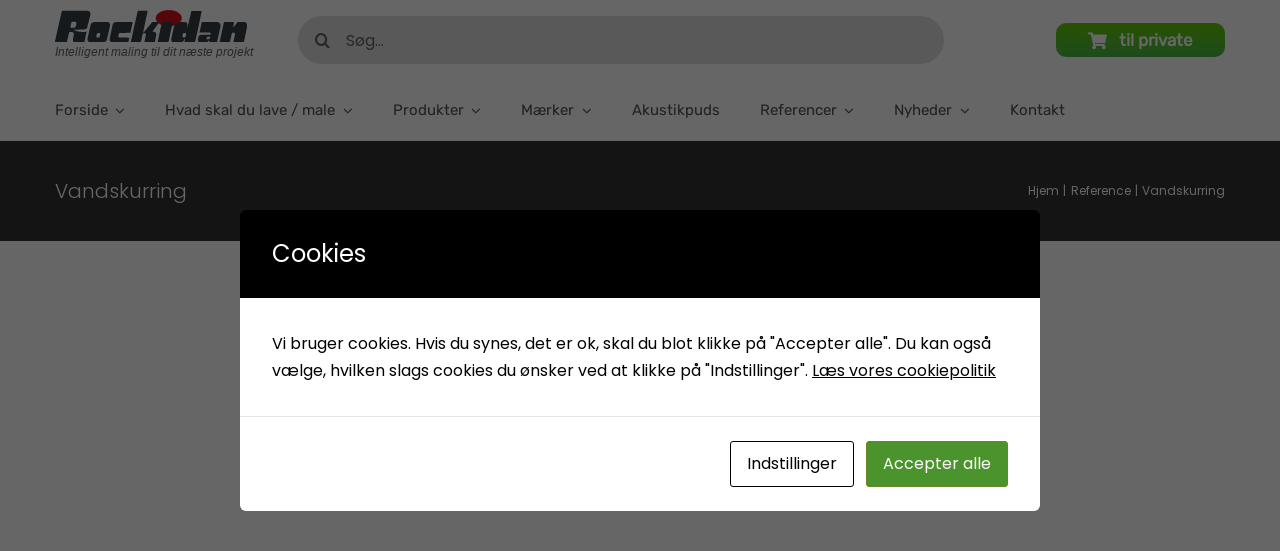

--- FILE ---
content_type: text/html; charset=UTF-8
request_url: https://rockidan.dk/reference_underlag/vandskurring/
body_size: 31079
content:
<!DOCTYPE html>
<html class="avada-html-layout-wide avada-html-header-position-top avada-html-is-archive" dir="ltr" lang="da-DK" prefix="og: https://ogp.me/ns#" prefix="og: http://ogp.me/ns# fb: http://ogp.me/ns/fb#">
<head>
	<meta http-equiv="X-UA-Compatible" content="IE=edge" />
	<meta http-equiv="Content-Type" content="text/html; charset=utf-8"/>
	<meta name="viewport" content="width=device-width, initial-scale=1" />
	<script id="cacsp-gtag-consent-default">
			window.dataLayer = window.dataLayer || [];
			function gtag(){dataLayer.push(arguments);}
			gtag('consent', 'default', {
				'ad_storage': 'denied', 
				'ad_user_data': 'denied', 
				'ad_personalization': 'denied', 
				'analytics_storage': 'denied', 
				'functionality_storage': 'denied', 
				'personalization_storage': 'denied', 
				'security_storage': 'denied', 
				'wait_for_update': 500
			});
			</script>
<title>Vandskurring - Rockidan</title>

		<!-- All in One SEO Pro 4.9.3 - aioseo.com -->
	<meta name="robots" content="max-image-preview:large" />
	<meta name="p:domain_verify" content="48bd3e79fdee37dcc9b315540bcc1638" />
	<link rel="canonical" href="https://rockidan.dk/reference_underlag/vandskurring/" />
	<meta name="generator" content="All in One SEO Pro (AIOSEO) 4.9.3" />
		<meta property="og:locale" content="da_DK" />
		<meta property="og:site_name" content="Rockidan" />
		<meta property="og:type" content="article" />
		<meta property="og:title" content="Vandskurring - Rockidan" />
		<meta property="og:url" content="https://rockidan.dk/reference_underlag/vandskurring/" />
		<meta property="og:image" content="https://rockidan.dk/wp-content/uploads/2023/03/arkitekt-1920-x-799.jpg" />
		<meta property="og:image:secure_url" content="https://rockidan.dk/wp-content/uploads/2023/03/arkitekt-1920-x-799.jpg" />
		<meta property="article:publisher" content="https://www.facebook.com/rockidan/" />
		<meta name="twitter:card" content="summary_large_image" />
		<meta name="twitter:site" content="@Rockidan" />
		<meta name="twitter:title" content="Vandskurring - Rockidan" />
		<meta name="twitter:image" content="https://rockidan.dk/wp-content/uploads/2023/03/arkitekt-1920-x-799.jpg" />
		<script type="text/javascript">
			(function(c,l,a,r,i,t,y){
			c[a]=c[a]||function(){(c[a].q=c[a].q||[]).push(arguments)};t=l.createElement(r);t.async=1;
			t.src="https://www.clarity.ms/tag/"+i+"?ref=aioseo";y=l.getElementsByTagName(r)[0];y.parentNode.insertBefore(t,y);
		})(window, document, "clarity", "script", "rbq1e4rwhk");
		</script>
		<!-- All in One SEO Pro -->

<!-- Google tag (gtag.js) consent mode dataLayer added by Site Kit -->
<script type="text/javascript" id="google_gtagjs-js-consent-mode-data-layer">
/* <![CDATA[ */
window.dataLayer = window.dataLayer || [];function gtag(){dataLayer.push(arguments);}
gtag('consent', 'default', {"ad_personalization":"denied","ad_storage":"denied","ad_user_data":"denied","analytics_storage":"denied","functionality_storage":"denied","security_storage":"denied","personalization_storage":"denied","region":["AT","BE","BG","CH","CY","CZ","DE","DK","EE","ES","FI","FR","GB","GR","HR","HU","IE","IS","IT","LI","LT","LU","LV","MT","NL","NO","PL","PT","RO","SE","SI","SK"],"wait_for_update":500});
window._googlesitekitConsentCategoryMap = {"statistics":["analytics_storage"],"marketing":["ad_storage","ad_user_data","ad_personalization"],"functional":["functionality_storage","security_storage"],"preferences":["personalization_storage"]};
window._googlesitekitConsents = {"ad_personalization":"denied","ad_storage":"denied","ad_user_data":"denied","analytics_storage":"denied","functionality_storage":"denied","security_storage":"denied","personalization_storage":"denied","region":["AT","BE","BG","CH","CY","CZ","DE","DK","EE","ES","FI","FR","GB","GR","HR","HU","IE","IS","IT","LI","LT","LU","LV","MT","NL","NO","PL","PT","RO","SE","SI","SK"],"wait_for_update":500};
/* ]]> */
</script>
<!-- End Google tag (gtag.js) consent mode dataLayer added by Site Kit -->
<link rel='dns-prefetch' href='//www.googletagmanager.com' />
<link rel='dns-prefetch' href='//pagead2.googlesyndication.com' />
<link rel="alternate" type="application/rss+xml" title="Rockidan &raquo; Feed" href="https://rockidan.dk/feed/" />
<link rel="alternate" type="application/rss+xml" title="Rockidan &raquo;-kommentar-feed" href="https://rockidan.dk/comments/feed/" />
		
		
		
				<link rel="alternate" type="application/rss+xml" title="Rockidan &raquo; Vandskurring Underlag Feed" href="https://rockidan.dk/reference_underlag/vandskurring/feed/" />
<style id='wp-img-auto-sizes-contain-inline-css' type='text/css'>
img:is([sizes=auto i],[sizes^="auto," i]){contain-intrinsic-size:3000px 1500px}
/*# sourceURL=wp-img-auto-sizes-contain-inline-css */
</style>
<link rel='stylesheet' id='woo-shipping-display-mode-css' href='https://rockidan.dk/wp-content/plugins/woo-shipping-display-mode/public/css/woo-shipping-display-mode-public.css?ver=1.0.0' type='text/css' media='all' />
<link rel='stylesheet' id='wapf-frontend-css-css' href='https://rockidan.dk/wp-content/plugins/advanced-product-fields-for-woocommerce/assets/css/frontend.min.css?ver=1.6.18' type='text/css' media='all' />
<link rel='stylesheet' id='cookies-and-content-security-policy-css' href='https://rockidan.dk/wp-content/plugins/cookies-and-content-security-policy/css/cookies-and-content-security-policy.min.css?ver=2.34' type='text/css' media='all' />
<link rel='stylesheet' id='wpa-css-css' href='https://rockidan.dk/wp-content/plugins/honeypot/includes/css/wpa.css?ver=2.3.04' type='text/css' media='all' />
<style id='woocommerce-inline-inline-css' type='text/css'>
.woocommerce form .form-row .required { visibility: visible; }
/*# sourceURL=woocommerce-inline-inline-css */
</style>
<link rel='stylesheet' id='yith_wcbm_badge_style-css' href='https://rockidan.dk/wp-content/plugins/yith-woocommerce-badge-management-premium/assets/css/frontend.css?ver=3.22.1' type='text/css' media='all' />
<style id='yith_wcbm_badge_style-inline-css' type='text/css'>
.yith-wcbm-badge.yith-wcbm-badge-image.yith-wcbm-badge-8206 {
				top: 0; left: 0; 
				opacity: 100%;
				
				margin: 10px 0px 0px 85px;
				padding: 0px 0px 0px 0px;
				 width:72px;
			}.yith-wcbm-badge.yith-wcbm-badge-image.yith-wcbm-badge-8268 {
				top: 0; left: 0; 
				opacity: 100%;
				
				margin: 10px 0px 0px 85px;
				padding: 0px 0px 0px 0px;
				 width:72px;
			}.yith-wcbm-badge.yith-wcbm-badge-image.yith-wcbm-badge-7896 {
				top: 0; left: 0; 
				opacity: 100%;
				
				margin: 20px 0px 20px 20px;
				padding: 0px 0px 0px 0px;
				 width:75px;
			}.yith-wcbm-badge.yith-wcbm-badge-image.yith-wcbm-badge-8178 {
				top: 0; left: 0; 
				opacity: 100%;
				
				margin: 10px 0px 0px 85px;
				padding: 0px 0px 0px 0px;
				 width:72px;
			}.yith-wcbm-badge.yith-wcbm-badge-image.yith-wcbm-badge-8176 {
				top: 0; left: 0; 
				opacity: 100%;
				
				margin: 10px 0px 0px 10px;
				padding: 0px 0px 0px 0px;
				 width:72px;
			}

				.yith-wcbm-badge{ 
					z-index: 50 !important; 
				}
				
				.crossfade-images:hover .yith-wcbm-badge img:not(.hover-image) {
					opacity: initial !important;
				}
			
/*# sourceURL=yith_wcbm_badge_style-inline-css */
</style>
<link rel='stylesheet' id='yith-gfont-open-sans-css' href='https://rockidan.dk/wp-content/plugins/yith-woocommerce-badge-management-premium/assets/fonts/open-sans/style.css?ver=3.22.1' type='text/css' media='all' />
<link rel='stylesheet' id='wcpa-frontend-css' href='https://rockidan.dk/wp-content/plugins/woo-custom-product-addons/assets/css/style_1.css?ver=3.0.19' type='text/css' media='all' />
<link rel='stylesheet' id='child-style-css' href='https://rockidan.dk/wp-content/themes/Avada-Child-Theme/style.css?ver=4e3d737904d3d3c679076fb8d54a4155' type='text/css' media='all' />
<link rel='stylesheet' id='premmerce-brands-css' href='https://rockidan.dk/wp-content/plugins/premmerce-woocommerce-brands/assets/frontend/css/premmerce-brands.css?ver=4e3d737904d3d3c679076fb8d54a4155' type='text/css' media='all' />
<link rel='stylesheet' id='acovsw-style-css' href='https://rockidan.dk/wp-content/plugins/aco-variation-swatches-for-woocommerce/includes/../assets/css/frontend.css?ver=1.2.6' type='text/css' media='all' />
<script type="text/template" id="tmpl-variation-template">
	<div class="woocommerce-variation-description">{{{ data.variation.variation_description }}}</div>
	<div class="woocommerce-variation-price">{{{ data.variation.price_html }}}</div>
	<div class="woocommerce-variation-availability">{{{ data.variation.availability_html }}}</div>
</script>
<script type="text/template" id="tmpl-unavailable-variation-template">
	<p role="alert">Beklager, denne vare er ikke tilgængelig. Vælg venligst en anden kombination.</p>
</script>
<script type="text/javascript" id="rank-alt-tags-js-extra">
/* <![CDATA[ */
var rankAltTags = {"ajaxUrl":"https://rockidan.dk/wp-admin/admin-ajax.php","postId":"366"};
//# sourceURL=rank-alt-tags-js-extra
/* ]]> */
</script>
<script type="text/javascript" defer src="https://rockidan.dk/wp-content/plugins/rank-ai-by-morningscore/assets/js/rank-alt.js?ver=1.4.1" id="rank-alt-tags-js"></script>
<script type="text/javascript" src="https://rockidan.dk/wp-includes/js/jquery/jquery.min.js?ver=3.7.1" id="jquery-core-js"></script>
<script type="text/javascript" id="woo-shipping-display-mode-js-extra">
/* <![CDATA[ */
var wsdm_params = {"shipping_format":"select","is_blocks_enabled":"","shipping_options_label":"Shipping options"};
//# sourceURL=woo-shipping-display-mode-js-extra
/* ]]> */
</script>
<script type="text/javascript" src="https://rockidan.dk/wp-content/plugins/woo-shipping-display-mode/public/js/woo-shipping-display-mode-public.js?ver=1.0.0" id="woo-shipping-display-mode-js"></script>
<script type="text/javascript" id="3d-flip-book-client-locale-loader-js-extra">
/* <![CDATA[ */
var FB3D_CLIENT_LOCALE = {"ajaxurl":"https://rockidan.dk/wp-admin/admin-ajax.php","dictionary":{"Table of contents":"Indholdsfortegnelse","Close":"T\u00e6t","Bookmarks":"Bogm\u00e6rker","Thumbnails":"Miniaturebilleder","Search":"S\u00f8ge","Share":"Dele","Facebook":"Facebook","Twitter":"Twitter","Email":"E-mail","Play":"Play","Previous page":"Forrige side","Next page":"N\u00e6ste side","Zoom in":"Zoom ind","Zoom out":"Zoom ud","Fit view":"Tilpas visning","Auto play":"Auto play","Full screen":"Fuld sk\u00e6rm","More":"Mere","Smart pan":"Smart pande","Single page":"Enkelt side","Sounds":"Lyde","Stats":"Statistik","Print":"Printe","Download":"Download","Goto first page":"G\u00e5 til f\u00f8rste side","Goto last page":"G\u00e5 til sidste side"},"images":"https://rockidan.dk/wp-content/plugins/3d-flip-book/assets/images/","jsData":{"urls":[],"posts":{"ids_mis":[],"ids":[]},"pages":[],"firstPages":[],"bookCtrlProps":{"plugin":{"autoThumbnailHeight":"250"},"flushed":true},"bookTemplates":[]},"key":"3d-flip-book","pdfJS":{"pdfJsLib":"https://rockidan.dk/wp-content/plugins/3d-flip-book/assets/js/pdf.min.js?ver=4.3.136","pdfJsWorker":"https://rockidan.dk/wp-content/plugins/3d-flip-book/assets/js/pdf.worker.js?ver=4.3.136","stablePdfJsLib":"https://rockidan.dk/wp-content/plugins/3d-flip-book/assets/js/stable/pdf.min.js?ver=2.5.207","stablePdfJsWorker":"https://rockidan.dk/wp-content/plugins/3d-flip-book/assets/js/stable/pdf.worker.js?ver=2.5.207","pdfJsCMapUrl":"https://rockidan.dk/wp-content/plugins/3d-flip-book/assets/cmaps/"},"cacheurl":"https://rockidan.dk/wp-content/uploads/3d-flip-book/cache/","pluginsurl":"https://rockidan.dk/wp-content/plugins/","pluginurl":"https://rockidan.dk/wp-content/plugins/3d-flip-book/","thumbnailSize":{"width":"150","height":"250"},"version":"1.16.16"};
//# sourceURL=3d-flip-book-client-locale-loader-js-extra
/* ]]> */
</script>
<script type="text/javascript" src="https://rockidan.dk/wp-content/plugins/3d-flip-book/assets/js/client-locale-loader.js?ver=1.16.16" id="3d-flip-book-client-locale-loader-js" async="async" data-wp-strategy="async"></script>
<script type="text/javascript" src="https://rockidan.dk/wp-content/plugins/woocommerce/assets/js/jquery-blockui/jquery.blockUI.min.js?ver=2.7.0-wc.10.4.3" id="wc-jquery-blockui-js" defer="defer" data-wp-strategy="defer"></script>
<script type="text/javascript" id="wc-add-to-cart-js-extra">
/* <![CDATA[ */
var wc_add_to_cart_params = {"ajax_url":"/wp-admin/admin-ajax.php","wc_ajax_url":"/?wc-ajax=%%endpoint%%","i18n_view_cart":"Se kurv","cart_url":"https://rockidan.dk/kurv/","is_cart":"","cart_redirect_after_add":"no"};
//# sourceURL=wc-add-to-cart-js-extra
/* ]]> */
</script>
<script type="text/javascript" src="https://rockidan.dk/wp-content/plugins/woocommerce/assets/js/frontend/add-to-cart.min.js?ver=10.4.3" id="wc-add-to-cart-js" defer="defer" data-wp-strategy="defer"></script>
<script type="text/javascript" src="https://rockidan.dk/wp-content/plugins/woocommerce/assets/js/js-cookie/js.cookie.min.js?ver=2.1.4-wc.10.4.3" id="wc-js-cookie-js" defer="defer" data-wp-strategy="defer"></script>
<script type="text/javascript" id="woocommerce-js-extra">
/* <![CDATA[ */
var woocommerce_params = {"ajax_url":"/wp-admin/admin-ajax.php","wc_ajax_url":"/?wc-ajax=%%endpoint%%","i18n_password_show":"Vis adgangskode","i18n_password_hide":"Skjul adgangskode"};
//# sourceURL=woocommerce-js-extra
/* ]]> */
</script>
<script type="text/javascript" src="https://rockidan.dk/wp-content/plugins/woocommerce/assets/js/frontend/woocommerce.min.js?ver=10.4.3" id="woocommerce-js" defer="defer" data-wp-strategy="defer"></script>
<script type="text/javascript" src="https://rockidan.dk/wp-includes/js/underscore.min.js?ver=1.13.7" id="underscore-js"></script>
<script type="text/javascript" id="wp-util-js-extra">
/* <![CDATA[ */
var _wpUtilSettings = {"ajax":{"url":"/wp-admin/admin-ajax.php"}};
//# sourceURL=wp-util-js-extra
/* ]]> */
</script>
<script type="text/javascript" src="https://rockidan.dk/wp-includes/js/wp-util.min.js?ver=4e3d737904d3d3c679076fb8d54a4155" id="wp-util-js"></script>
<script type="text/javascript" id="wc-add-to-cart-variation-js-extra">
/* <![CDATA[ */
var wc_add_to_cart_variation_params = {"wc_ajax_url":"/?wc-ajax=%%endpoint%%","i18n_no_matching_variations_text":"Der er desv\u00e6rre ingen varer, der matchede dit valg. V\u00e6lg venligst en anden kombination.","i18n_make_a_selection_text":"V\u00e6lg venligst nogle af varens muligheder inden du tilf\u00f8jer denne vare til din kurv.","i18n_unavailable_text":"Beklager, denne vare er ikke tilg\u00e6ngelig. V\u00e6lg venligst en anden kombination.","i18n_reset_alert_text":"Dit valg er blevet nulstillet. V\u00e6lg venligst nogle varemuligheder, f\u00f8r du l\u00e6gger denne vare i din kurv."};
//# sourceURL=wc-add-to-cart-variation-js-extra
/* ]]> */
</script>
<script type="text/javascript" src="https://rockidan.dk/wp-content/plugins/woocommerce/assets/js/frontend/add-to-cart-variation.min.js?ver=10.4.3" id="wc-add-to-cart-variation-js" defer="defer" data-wp-strategy="defer"></script>

<!-- Google tag (gtag.js) snippet added by Site Kit -->
<!-- Google Analytics-snippet tilføjet af Site Kit -->
<script type="text/javascript" src="https://www.googletagmanager.com/gtag/js?id=GT-P8QDFSS6" id="google_gtagjs-js" async></script>
<script type="text/javascript" id="google_gtagjs-js-after">
/* <![CDATA[ */
window.dataLayer = window.dataLayer || [];function gtag(){dataLayer.push(arguments);}
gtag("set","linker",{"domains":["rockidan.dk"]});
gtag("js", new Date());
gtag("set", "developer_id.dZTNiMT", true);
gtag("config", "GT-P8QDFSS6");
//# sourceURL=google_gtagjs-js-after
/* ]]> */
</script>
<script type="text/javascript" src="https://rockidan.dk/wp-content/plugins/aco-variation-swatches-for-woocommerce/includes/../assets/js/frontend.js?ver=1.2.6" id="acovsw-script-js"></script>
<link rel="https://api.w.org/" href="https://rockidan.dk/wp-json/" /><link rel="alternate" title="JSON" type="application/json" href="https://rockidan.dk/wp-json/wp/v2/portfolio_skills/366" /><meta name="generator" content="Site Kit by Google 1.168.0" />
<link rel='stylesheet' id='6681-css'  href='https://rockidan.dk/wp-content/uploads/winp-css-js/6681.css?ver=1677186699' type='text/css' media='all' />
  <script src="https://cdn.onesignal.com/sdks/web/v16/OneSignalSDK.page.js" defer></script>
  <script>
          window.OneSignalDeferred = window.OneSignalDeferred || [];
          OneSignalDeferred.push(async function(OneSignal) {
            await OneSignal.init({
              appId: "8b16bfa0-e913-4024-9123-a32a55151087",
              serviceWorkerOverrideForTypical: true,
              path: "https://rockidan.dk/wp-content/plugins/onesignal-free-web-push-notifications/sdk_files/",
              serviceWorkerParam: { scope: "/wp-content/plugins/onesignal-free-web-push-notifications/sdk_files/push/onesignal/" },
              serviceWorkerPath: "OneSignalSDKWorker.js",
            });
          });

          // Unregister the legacy OneSignal service worker to prevent scope conflicts
          if (navigator.serviceWorker) {
            navigator.serviceWorker.getRegistrations().then((registrations) => {
              // Iterate through all registered service workers
              registrations.forEach((registration) => {
                // Check the script URL to identify the specific service worker
                if (registration.active && registration.active.scriptURL.includes('OneSignalSDKWorker.js.php')) {
                  // Unregister the service worker
                  registration.unregister().then((success) => {
                    if (success) {
                      console.log('OneSignalSW: Successfully unregistered:', registration.active.scriptURL);
                    } else {
                      console.log('OneSignalSW: Failed to unregister:', registration.active.scriptURL);
                    }
                  });
                }
              });
            }).catch((error) => {
              console.error('Error fetching service worker registrations:', error);
            });
        }
        </script>
		<link rel="manifest" href="https://rockidan.dk/wp-json/wp/v2/web-app-manifest">
					<meta name="theme-color" content="#fff">
								<meta name="apple-mobile-web-app-capable" content="yes">
				<meta name="mobile-web-app-capable" content="yes">

				<link rel="apple-touch-startup-image" href="https://rockidan.dk/wp-content/uploads/2021/12/cropped-favicon-180x180-1.avif">

				<meta name="apple-mobile-web-app-title" content="Rockidan">
		<meta name="application-name" content="Rockidan">
		<link rel="preload" href="https://fonts.gstatic.com/s/poppins/v24/pxiByp8kv8JHgFVrLDz8Z1xlFQ.woff2" as="font" type="font/woff2" crossorigin><style type="text/css" id="css-fb-visibility">@media screen and (max-width: 640px){.fusion-no-small-visibility{display:none !important;}body .sm-text-align-center{text-align:center !important;}body .sm-text-align-left{text-align:left !important;}body .sm-text-align-right{text-align:right !important;}body .sm-text-align-justify{text-align:justify !important;}body .sm-flex-align-center{justify-content:center !important;}body .sm-flex-align-flex-start{justify-content:flex-start !important;}body .sm-flex-align-flex-end{justify-content:flex-end !important;}body .sm-mx-auto{margin-left:auto !important;margin-right:auto !important;}body .sm-ml-auto{margin-left:auto !important;}body .sm-mr-auto{margin-right:auto !important;}body .fusion-absolute-position-small{position:absolute;width:100%;}.awb-sticky.awb-sticky-small{ position: sticky; top: var(--awb-sticky-offset,0); }}@media screen and (min-width: 641px) and (max-width: 1024px){.fusion-no-medium-visibility{display:none !important;}body .md-text-align-center{text-align:center !important;}body .md-text-align-left{text-align:left !important;}body .md-text-align-right{text-align:right !important;}body .md-text-align-justify{text-align:justify !important;}body .md-flex-align-center{justify-content:center !important;}body .md-flex-align-flex-start{justify-content:flex-start !important;}body .md-flex-align-flex-end{justify-content:flex-end !important;}body .md-mx-auto{margin-left:auto !important;margin-right:auto !important;}body .md-ml-auto{margin-left:auto !important;}body .md-mr-auto{margin-right:auto !important;}body .fusion-absolute-position-medium{position:absolute;width:100%;}.awb-sticky.awb-sticky-medium{ position: sticky; top: var(--awb-sticky-offset,0); }}@media screen and (min-width: 1025px){.fusion-no-large-visibility{display:none !important;}body .lg-text-align-center{text-align:center !important;}body .lg-text-align-left{text-align:left !important;}body .lg-text-align-right{text-align:right !important;}body .lg-text-align-justify{text-align:justify !important;}body .lg-flex-align-center{justify-content:center !important;}body .lg-flex-align-flex-start{justify-content:flex-start !important;}body .lg-flex-align-flex-end{justify-content:flex-end !important;}body .lg-mx-auto{margin-left:auto !important;margin-right:auto !important;}body .lg-ml-auto{margin-left:auto !important;}body .lg-mr-auto{margin-right:auto !important;}body .fusion-absolute-position-large{position:absolute;width:100%;}.awb-sticky.awb-sticky-large{ position: sticky; top: var(--awb-sticky-offset,0); }}</style>	<noscript><style>.woocommerce-product-gallery{ opacity: 1 !important; }</style></noscript>
	
<!-- Google AdSense meta tags added by Site Kit -->
<meta name="google-adsense-platform-account" content="ca-host-pub-2644536267352236">
<meta name="google-adsense-platform-domain" content="sitekit.withgoogle.com">
<!-- End Google AdSense meta tags added by Site Kit -->

<!-- Schema & Structured Data For WP v1.54 - -->
<script type="application/ld+json" class="saswp-schema-markup-output">
[{"@context":"https:\/\/schema.org\/","@graph":[{"@context":"https:\/\/schema.org\/","@type":"SiteNavigationElement","@id":"https:\/\/rockidan.dk\/#forside","name":"Forside","url":"https:\/\/rockidan.dk\/"},{"@context":"https:\/\/schema.org\/","@type":"SiteNavigationElement","@id":"https:\/\/rockidan.dk\/#brochurer","name":"Brochurer","url":"https:\/\/rockidan.dk\/brochurer\/"},{"@context":"https:\/\/schema.org\/","@type":"SiteNavigationElement","@id":"https:\/\/rockidan.dk\/#om-rockidan","name":"Om Rockidan","url":"https:\/\/rockidan.dk\/om-rockidan\/"},{"@context":"https:\/\/schema.org\/","@type":"SiteNavigationElement","@id":"https:\/\/rockidan.dk\/#privatlivspolitik","name":"Privatlivspolitik","url":"https:\/\/rockidan.dk\/privatlivspolitik\/"},{"@context":"https:\/\/schema.org\/","@type":"SiteNavigationElement","@id":"https:\/\/rockidan.dk\/#ofte-stillede-spoergsmaal","name":"Ofte stillede sp\u00f8rgsm\u00e5l","url":"https:\/\/rockidan.dk\/ofte-stillede-spoergsmaal\/"},{"@context":"https:\/\/schema.org\/","@type":"SiteNavigationElement","@id":"https:\/\/rockidan.dk\/#miljoe","name":"Milj\u00f8","url":"https:\/\/rockidan.dk\/rockidan\/miljoe\/"},{"@context":"https:\/\/schema.org\/","@type":"SiteNavigationElement","@id":"https:\/\/rockidan.dk\/#systemblade-til-industrigulve-pharma-gulvbelaegning","name":"Systemblade til industrigulve, pharma gulvbel\u00e6gning","url":"https:\/\/rockidan.dk\/rockidan\/slidstaerke-gulvsystemer-industrigulve-pharma-gulvbelaegning-kemikalieresistente-gulve\/"},{"@context":"https:\/\/schema.org\/","@type":"SiteNavigationElement","@id":"https:\/\/rockidan.dk\/#salgs-og-leveringsbetingelser","name":"Salgs- og leveringsbetingelser","url":"https:\/\/rockidan.dk\/salgs-og-leveringsbetingelser\/"},{"@context":"https:\/\/schema.org\/","@type":"SiteNavigationElement","@id":"https:\/\/rockidan.dk\/#raadgivning-kompetent-sparring","name":"R\u00e5dgivning &#038; Kompetent sparring","url":"https:\/\/rockidan.dk\/rockidan\/raadgivning-kompetent-sparring\/"},{"@context":"https:\/\/schema.org\/","@type":"SiteNavigationElement","@id":"https:\/\/rockidan.dk\/#kvalitetssikring","name":"Kvalitetssikring","url":"https:\/\/rockidan.dk\/rockidan\/kvalitetssikring\/"},{"@context":"https:\/\/schema.org\/","@type":"SiteNavigationElement","@id":"https:\/\/rockidan.dk\/#cookie-indstillinger","name":"Cookie indstillinger","url":"https:\/\/rockidan.dk\/#cookiesAndContentPolicySettings"},{"@context":"https:\/\/schema.org\/","@type":"SiteNavigationElement","@id":"https:\/\/rockidan.dk\/#hvad-skal-du-lave-male","name":"Hvad skal du lave \/ male","url":"https:\/\/rockidan.dk\/hvad-skal-du-lave\/"},{"@context":"https:\/\/schema.org\/","@type":"SiteNavigationElement","@id":"https:\/\/rockidan.dk\/#stue-vaerelse","name":"Stue &#038; v\u00e6relse","url":"https:\/\/rockidan.dk\/hvad-skal-du-lave\/stue-vaerelse\/"},{"@context":"https:\/\/schema.org\/","@type":"SiteNavigationElement","@id":"https:\/\/rockidan.dk\/#gang-entre","name":"Gang &#038; entre","url":"https:\/\/rockidan.dk\/hvad-skal-du-lave\/gang-entre\/"},{"@context":"https:\/\/schema.org\/","@type":"SiteNavigationElement","@id":"https:\/\/rockidan.dk\/#koekken-bad","name":"K\u00f8kken &#038; bad","url":"https:\/\/rockidan.dk\/hvad-skal-du-lave\/koekken-bad\/"},{"@context":"https:\/\/schema.org\/","@type":"SiteNavigationElement","@id":"https:\/\/rockidan.dk\/#lofter","name":"Lofter","url":"https:\/\/rockidan.dk\/hvad-skal-du-lave\/lofter\/"},{"@context":"https:\/\/schema.org\/","@type":"SiteNavigationElement","@id":"https:\/\/rockidan.dk\/#trae-metal-rustbeskyttelse","name":"Tr\u00e6, metal &#038; rustbeskyttelse","url":"https:\/\/rockidan.dk\/hvad-skal-du-lave\/trae-metal-rustbeskyttelse\/"},{"@context":"https:\/\/schema.org\/","@type":"SiteNavigationElement","@id":"https:\/\/rockidan.dk\/#vaegbeklaedning","name":"V\u00e6gbekl\u00e6dning","url":"https:\/\/rockidan.dk\/hvad-skal-du-lave\/vaegbeklaedning\/"},{"@context":"https:\/\/schema.org\/","@type":"SiteNavigationElement","@id":"https:\/\/rockidan.dk\/#facader","name":"Facader","url":"https:\/\/rockidan.dk\/hvad-skal-du-lave\/facader\/"},{"@context":"https:\/\/schema.org\/","@type":"SiteNavigationElement","@id":"https:\/\/rockidan.dk\/#kaelder","name":"K\u00e6lder","url":"https:\/\/rockidan.dk\/hvad-skal-du-lave\/kaelder\/"},{"@context":"https:\/\/schema.org\/","@type":"SiteNavigationElement","@id":"https:\/\/rockidan.dk\/#doere-vinduer-lister","name":"D\u00f8re, vinduer &#038; lister","url":"https:\/\/rockidan.dk\/hvad-skal-du-lave\/doere-vinduer-lister\/"},{"@context":"https:\/\/schema.org\/","@type":"SiteNavigationElement","@id":"https:\/\/rockidan.dk\/#gulve-garage","name":"Gulve &#038; garage","url":"https:\/\/rockidan.dk\/hvad-skal-du-lave\/gulve-garage\/"},{"@context":"https:\/\/schema.org\/","@type":"SiteNavigationElement","@id":"https:\/\/rockidan.dk\/#svoemmebassin","name":"Sv\u00f8mmebassin","url":"https:\/\/rockidan.dk\/hvad-skal-du-lave\/svoemmebassin\/"},{"@context":"https:\/\/schema.org\/","@type":"SiteNavigationElement","@id":"https:\/\/rockidan.dk\/#terrasse-beklaedningsbraedder","name":"Terrasse &#038; bekl\u00e6dningsbr\u00e6dder","url":"https:\/\/rockidan.dk\/hvad-skal-du-lave\/terrasse-beklaedningsbraedder\/"},{"@context":"https:\/\/schema.org\/","@type":"SiteNavigationElement","@id":"https:\/\/rockidan.dk\/#havemoebler","name":"Havem\u00f8bler","url":"https:\/\/rockidan.dk\/hvad-skal-du-lave\/havemoebler\/"},{"@context":"https:\/\/schema.org\/","@type":"SiteNavigationElement","@id":"https:\/\/rockidan.dk\/#baad-marine","name":"B\u00e5d &#038; marine","url":"https:\/\/rockidan.dk\/hvad-skal-du-lave\/baad-marine\/"},{"@context":"https:\/\/schema.org\/","@type":"SiteNavigationElement","@id":"https:\/\/rockidan.dk\/#tilbehoer","name":"Tilbeh\u00f8r","url":"https:\/\/rockidan.dk\/hvad-skal-du-lave\/tilbehoer\/"},{"@context":"https:\/\/schema.org\/","@type":"SiteNavigationElement","@id":"https:\/\/rockidan.dk\/#produkter","name":"Produkter","url":"https:\/\/rockidan.dk\/produkter\/"},{"@context":"https:\/\/schema.org\/","@type":"SiteNavigationElement","@id":"https:\/\/rockidan.dk\/#indendoers","name":"Indend\u00f8rs","url":"https:\/\/rockidan.dk\/produkter\/indendoers\/"},{"@context":"https:\/\/schema.org\/","@type":"SiteNavigationElement","@id":"https:\/\/rockidan.dk\/#1k-gulvmaling","name":"1K Gulvmaling","url":"https:\/\/rockidan.dk\/produkter\/indendoers\/1k-gulvmaling\/"},{"@context":"https:\/\/schema.org\/","@type":"SiteNavigationElement","@id":"https:\/\/rockidan.dk\/#allergivenlig-maling","name":"Allergivenlig Maling","url":"https:\/\/rockidan.dk\/produkter\/indendoers\/allergivenlig-maling\/"},{"@context":"https:\/\/schema.org\/","@type":"SiteNavigationElement","@id":"https:\/\/rockidan.dk\/#epoxy","name":"Epoxy","url":"https:\/\/rockidan.dk\/produkter\/indendoers\/epoxy\/"},{"@context":"https:\/\/schema.org\/","@type":"SiteNavigationElement","@id":"https:\/\/rockidan.dk\/#grunder-indendoers","name":"Grunder indend\u00f8rs","url":"https:\/\/rockidan.dk\/produkter\/indendoers\/grunder-indendoers\/"},{"@context":"https:\/\/schema.org\/","@type":"SiteNavigationElement","@id":"https:\/\/rockidan.dk\/#loftmaling","name":"Loftmaling","url":"https:\/\/rockidan.dk\/produkter\/indendoers\/loftmaling\/"},{"@context":"https:\/\/schema.org\/","@type":"SiteNavigationElement","@id":"https:\/\/rockidan.dk\/#maling-uden-konserveringsmidler","name":"Maling uden konserveringsmidler","url":"https:\/\/rockidan.dk\/produkter\/indendoers\/maling-uden-konserveringsmidler\/"},{"@context":"https:\/\/schema.org\/","@type":"SiteNavigationElement","@id":"https:\/\/rockidan.dk\/#pcb-forsegling","name":"PCB Forsegling","url":"https:\/\/rockidan.dk\/produkter\/indendoers\/pcb-forsegling\/"},{"@context":"https:\/\/schema.org\/","@type":"SiteNavigationElement","@id":"https:\/\/rockidan.dk\/#skimmelhindrende-maling","name":"Skimmelhindrende maling","url":"https:\/\/rockidan.dk\/produkter\/indendoers\/skimmelhindrende-maling\/"},{"@context":"https:\/\/schema.org\/","@type":"SiteNavigationElement","@id":"https:\/\/rockidan.dk\/#spartel-fuge","name":"Spartel &#038; fuge","url":"https:\/\/rockidan.dk\/produkter\/indendoers\/spartel-fuge\/"},{"@context":"https:\/\/schema.org\/","@type":"SiteNavigationElement","@id":"https:\/\/rockidan.dk\/#spaerrende-maling","name":"Sp\u00e6rrende maling","url":"https:\/\/rockidan.dk\/produkter\/indendoers\/spaerrende-maling\/"},{"@context":"https:\/\/schema.org\/","@type":"SiteNavigationElement","@id":"https:\/\/rockidan.dk\/#trae-metalmaling","name":"Tr\u00e6- &#038; metalmaling","url":"https:\/\/rockidan.dk\/produkter\/indendoers\/trae-metalmaling\/"},{"@context":"https:\/\/schema.org\/","@type":"SiteNavigationElement","@id":"https:\/\/rockidan.dk\/#vinduesmaling","name":"Vinduesmaling","url":"https:\/\/rockidan.dk\/produkter\/indendoers\/vinduesmaling\/"},{"@context":"https:\/\/schema.org\/","@type":"SiteNavigationElement","@id":"https:\/\/rockidan.dk\/#vaegmaling","name":"V\u00e6gmaling","url":"https:\/\/rockidan.dk\/produkter\/indendoers\/vaegmaling\/"},{"@context":"https:\/\/schema.org\/","@type":"SiteNavigationElement","@id":"https:\/\/rockidan.dk\/#udendoers","name":"Udend\u00f8rs","url":"https:\/\/rockidan.dk\/produkter\/udendoers\/"},{"@context":"https:\/\/schema.org\/","@type":"SiteNavigationElement","@id":"https:\/\/rockidan.dk\/#maling-og-epoxy-til-altan-beton","name":"Maling og epoxy til altan &#038; beton","url":"https:\/\/rockidan.dk\/produkter\/udendoers\/altan-beton\/"},{"@context":"https:\/\/schema.org\/","@type":"SiteNavigationElement","@id":"https:\/\/rockidan.dk\/#betonrenovering","name":"Betonrenovering","url":"https:\/\/rockidan.dk\/produkter\/udendoers\/betonrenovering\/"},{"@context":"https:\/\/schema.org\/","@type":"SiteNavigationElement","@id":"https:\/\/rockidan.dk\/#facade-impraegnering","name":"Facade-impr\u00e6gnering","url":"https:\/\/rockidan.dk\/produkter\/udendoers\/facade-impraegnering\/"},{"@context":"https:\/\/schema.org\/","@type":"SiteNavigationElement","@id":"https:\/\/rockidan.dk\/#facademaling-maling-til-facader","name":"Facademaling \u2013 Maling til facader","url":"https:\/\/rockidan.dk\/produkter\/udendoers\/facademaling\/"},{"@context":"https:\/\/schema.org\/","@type":"SiteNavigationElement","@id":"https:\/\/rockidan.dk\/#grunder-og-grundmaling-udendoers","name":"Grunder og grundmaling udend\u00f8rs","url":"https:\/\/rockidan.dk\/produkter\/udendoers\/grunder-udendoers\/"},{"@context":"https:\/\/schema.org\/","@type":"SiteNavigationElement","@id":"https:\/\/rockidan.dk\/#traebeskyttelse-til-havemoebler","name":"Tr\u00e6beskyttelse til Havem\u00f8bler","url":"https:\/\/rockidan.dk\/produkter\/udendoers\/havemoebler\/"},{"@context":"https:\/\/schema.org\/","@type":"SiteNavigationElement","@id":"https:\/\/rockidan.dk\/#jern-metalmaling","name":"Jern- &#038; metalmaling","url":"https:\/\/rockidan.dk\/produkter\/udendoers\/jern-metalmaling\/"},{"@context":"https:\/\/schema.org\/","@type":"SiteNavigationElement","@id":"https:\/\/rockidan.dk\/#pcb-forsegling","name":"PCB Forsegling","url":"https:\/\/rockidan.dk\/produkter\/indendoers\/pcb-forsegling\/"},{"@context":"https:\/\/schema.org\/","@type":"SiteNavigationElement","@id":"https:\/\/rockidan.dk\/#puds-svumme-beton-spartel","name":"Puds, svumme, beton &#038; spartel","url":"https:\/\/rockidan.dk\/produkter\/udendoers\/puds-svumme-beton-spartel\/"},{"@context":"https:\/\/schema.org\/","@type":"SiteNavigationElement","@id":"https:\/\/rockidan.dk\/#sokkelmaling","name":"Sokkelmaling","url":"https:\/\/rockidan.dk\/produkter\/udendoers\/sokkelmaling\/"},{"@context":"https:\/\/schema.org\/","@type":"SiteNavigationElement","@id":"https:\/\/rockidan.dk\/#terrasse-beklaedningsbraedder","name":"Terrasse &#038; bekl\u00e6dningsbr\u00e6dder","url":"https:\/\/rockidan.dk\/produkter\/udendoers\/terrasse-beklaedningsbraedder\/"},{"@context":"https:\/\/schema.org\/","@type":"SiteNavigationElement","@id":"https:\/\/rockidan.dk\/#traebeskyttelse","name":"Tr\u00e6beskyttelse","url":"https:\/\/rockidan.dk\/produkter\/udendoers\/traebeskyttelse\/"},{"@context":"https:\/\/schema.org\/","@type":"SiteNavigationElement","@id":"https:\/\/rockidan.dk\/#vinduesmaling","name":"Vinduesmaling","url":"https:\/\/rockidan.dk\/produkter\/udendoers\/vinduesmaling\/"},{"@context":"https:\/\/schema.org\/","@type":"SiteNavigationElement","@id":"https:\/\/rockidan.dk\/#fugefrie-gulve","name":"Fugefrie gulve","url":"https:\/\/rockidan.dk\/produkter\/fugefrie-gulve\/"},{"@context":"https:\/\/schema.org\/","@type":"SiteNavigationElement","@id":"https:\/\/rockidan.dk\/#systemblade-til-industrigulve-pharma-gulvbelaegning","name":"Systemblade til industrigulve, pharma gulvbel\u00e6gning","url":"https:\/\/rockidan.dk\/rockidan\/slidstaerke-gulvsystemer-industrigulve-pharma-gulvbelaegning-kemikalieresistente-gulve\/"},{"@context":"https:\/\/schema.org\/","@type":"SiteNavigationElement","@id":"https:\/\/rockidan.dk\/#dk-indeklima-maerket","name":"DK Indeklima m\u00e6rket","url":"https:\/\/rockidan.dk\/produkter\/fugefrie-gulve\/dk-indeklima-maerket\/"},{"@context":"https:\/\/schema.org\/","@type":"SiteNavigationElement","@id":"https:\/\/rockidan.dk\/#as-anti-statisk","name":"AS (Anti-Statisk)","url":"https:\/\/rockidan.dk\/produkter\/fugefrie-gulve\/as-anti-statisk\/"},{"@context":"https:\/\/schema.org\/","@type":"SiteNavigationElement","@id":"https:\/\/rockidan.dk\/#epoxybelaegning","name":"Epoxybel\u00e6gning","url":"https:\/\/rockidan.dk\/produkter\/fugefrie-gulve\/epoxy-belaegning\/"},{"@context":"https:\/\/schema.org\/","@type":"SiteNavigationElement","@id":"https:\/\/rockidan.dk\/#epoxygrunder","name":"Epoxygrunder","url":"https:\/\/rockidan.dk\/produkter\/fugefrie-gulve\/epoxy-grunder\/"},{"@context":"https:\/\/schema.org\/","@type":"SiteNavigationElement","@id":"https:\/\/rockidan.dk\/#epoxymaling-epoxylak","name":"Epoxymaling \/ Epoxylak","url":"https:\/\/rockidan.dk\/produkter\/fugefrie-gulve\/epoxy-maling-lak\/"},{"@context":"https:\/\/schema.org\/","@type":"SiteNavigationElement","@id":"https:\/\/rockidan.dk\/#epoxy-reparationsmoertel","name":"Epoxy reparationsm\u00f8rtel","url":"https:\/\/rockidan.dk\/produkter\/fugefrie-gulve\/epoxy-reparationsmoertel\/"},{"@context":"https:\/\/schema.org\/","@type":"SiteNavigationElement","@id":"https:\/\/rockidan.dk\/#epoxy-spartel-fuge-membran","name":"Epoxy spartel \/ fuge \/ membran","url":"https:\/\/rockidan.dk\/produkter\/fugefrie-gulve\/epoxy-spartel-fuge-membran\/"},{"@context":"https:\/\/schema.org\/","@type":"SiteNavigationElement","@id":"https:\/\/rockidan.dk\/#esd-elektro-static-discharge","name":"ESD (Elektro static discharge)","url":"https:\/\/rockidan.dk\/produkter\/fugefrie-gulve\/esd-elekto-static-discharge\/"},{"@context":"https:\/\/schema.org\/","@type":"SiteNavigationElement","@id":"https:\/\/rockidan.dk\/#fugtspaerre","name":"Fugtsp\u00e6rre","url":"https:\/\/rockidan.dk\/produkter\/fugefrie-gulve\/fugtspaerre\/"},{"@context":"https:\/\/schema.org\/","@type":"SiteNavigationElement","@id":"https:\/\/rockidan.dk\/#kemikalie-tank-rensningsanlaeg","name":"Kemikalie tank \/ rensningsanl\u00e6g","url":"https:\/\/rockidan.dk\/produkter\/fugefrie-gulve\/kemikalie-tank-rensningsanlaeg\/"},{"@context":"https:\/\/schema.org\/","@type":"SiteNavigationElement","@id":"https:\/\/rockidan.dk\/#pu-belaegning","name":"PU-Bel\u00e6gning","url":"https:\/\/rockidan.dk\/produkter\/fugefrie-gulve\/pu-belaegning\/"},{"@context":"https:\/\/schema.org\/","@type":"SiteNavigationElement","@id":"https:\/\/rockidan.dk\/#pu-topcoat","name":"PU-Topcoat","url":"https:\/\/rockidan.dk\/produkter\/fugefrie-gulve\/pu-topcoat\/"},{"@context":"https:\/\/schema.org\/","@type":"SiteNavigationElement","@id":"https:\/\/rockidan.dk\/#maerker","name":"M\u00e6rker","url":"https:\/\/rockidan.dk\/brands\/"},{"@context":"https:\/\/schema.org\/","@type":"SiteNavigationElement","@id":"https:\/\/rockidan.dk\/#ab-polymerchemie","name":"AB Polymerchemie","url":"https:\/\/rockidan.dk\/product_brand\/ab-polymerchemie\/"},{"@context":"https:\/\/schema.org\/","@type":"SiteNavigationElement","@id":"https:\/\/rockidan.dk\/#albrecht","name":"Albrecht","url":"https:\/\/rockidan.dk\/product_brand\/albrecht\/"},{"@context":"https:\/\/schema.org\/","@type":"SiteNavigationElement","@id":"https:\/\/rockidan.dk\/#beckers","name":"Beckers","url":"https:\/\/rockidan.dk\/product_brand\/beckers\/"},{"@context":"https:\/\/schema.org\/","@type":"SiteNavigationElement","@id":"https:\/\/rockidan.dk\/#diessner","name":"Diessner","url":"https:\/\/rockidan.dk\/product_brand\/diessner\/"},{"@context":"https:\/\/schema.org\/","@type":"SiteNavigationElement","@id":"https:\/\/rockidan.dk\/#dinova","name":"Dinova","url":"https:\/\/rockidan.dk\/product_brand\/dinova\/"},{"@context":"https:\/\/schema.org\/","@type":"SiteNavigationElement","@id":"https:\/\/rockidan.dk\/#dyup","name":"Dyup","url":"https:\/\/rockidan.dk\/product_brand\/dyup\/"},{"@context":"https:\/\/schema.org\/","@type":"SiteNavigationElement","@id":"https:\/\/rockidan.dk\/#erfurt","name":"Erfurt","url":"https:\/\/rockidan.dk\/product_brand\/erfurt\/"},{"@context":"https:\/\/schema.org\/","@type":"SiteNavigationElement","@id":"https:\/\/rockidan.dk\/#nils-malmgren","name":"Nils Malmgren","url":"https:\/\/rockidan.dk\/product_brand\/nils-malmgren\/"},{"@context":"https:\/\/schema.org\/","@type":"SiteNavigationElement","@id":"https:\/\/rockidan.dk\/#gori","name":"GORI","url":"https:\/\/rockidan.dk\/product_brand\/gori\/"},{"@context":"https:\/\/schema.org\/","@type":"SiteNavigationElement","@id":"https:\/\/rockidan.dk\/#owatrol","name":"Owatrol","url":"https:\/\/rockidan.dk\/product_brand\/owatrol\/"},{"@context":"https:\/\/schema.org\/","@type":"SiteNavigationElement","@id":"https:\/\/rockidan.dk\/#progold","name":"ProGOLD","url":"https:\/\/rockidan.dk\/product_brand\/progold\/"},{"@context":"https:\/\/schema.org\/","@type":"SiteNavigationElement","@id":"https:\/\/rockidan.dk\/#pronelli","name":"Pronelli","url":"https:\/\/rockidan.dk\/product_brand\/pronelli\/"},{"@context":"https:\/\/schema.org\/","@type":"SiteNavigationElement","@id":"https:\/\/rockidan.dk\/#rockidan","name":"Rockidan","url":"https:\/\/rockidan.dk\/product_brand\/rockidan\/"},{"@context":"https:\/\/schema.org\/","@type":"SiteNavigationElement","@id":"https:\/\/rockidan.dk\/#schuller","name":"Sch\u00fcller","url":"https:\/\/rockidan.dk\/product_brand\/schuller\/"},{"@context":"https:\/\/schema.org\/","@type":"SiteNavigationElement","@id":"https:\/\/rockidan.dk\/#sigma-coatings","name":"Sigma Coatings","url":"https:\/\/rockidan.dk\/product_brand\/sigma\/"},{"@context":"https:\/\/schema.org\/","@type":"SiteNavigationElement","@id":"https:\/\/rockidan.dk\/#storch","name":"Storch","url":"https:\/\/rockidan.dk\/product_brand\/storch\/"},{"@context":"https:\/\/schema.org\/","@type":"SiteNavigationElement","@id":"https:\/\/rockidan.dk\/#tikkurila","name":"Tikkurila","url":"https:\/\/rockidan.dk\/product_brand\/tikkurila\/"},{"@context":"https:\/\/schema.org\/","@type":"SiteNavigationElement","@id":"https:\/\/rockidan.dk\/#zinsser","name":"Zinsser\u00ae","url":"https:\/\/rockidan.dk\/product_brand\/zinsser\/"},{"@context":"https:\/\/schema.org\/","@type":"SiteNavigationElement","@id":"https:\/\/rockidan.dk\/#akustikpuds","name":"Akustikpuds","url":"https:\/\/baswa.dk"},{"@context":"https:\/\/schema.org\/","@type":"SiteNavigationElement","@id":"https:\/\/rockidan.dk\/#referencer","name":"Referencer","url":"https:\/\/rockidan.dk\/referencer\/"},{"@context":"https:\/\/schema.org\/","@type":"SiteNavigationElement","@id":"https:\/\/rockidan.dk\/#altan","name":"Altan","url":"https:\/\/rockidan.dk\/referencer\/altan\/"},{"@context":"https:\/\/schema.org\/","@type":"SiteNavigationElement","@id":"https:\/\/rockidan.dk\/#beton","name":"Beton","url":"https:\/\/rockidan.dk\/referencer\/beton\/"},{"@context":"https:\/\/schema.org\/","@type":"SiteNavigationElement","@id":"https:\/\/rockidan.dk\/#facade","name":"Facade","url":"https:\/\/rockidan.dk\/referencer\/facade\/"},{"@context":"https:\/\/schema.org\/","@type":"SiteNavigationElement","@id":"https:\/\/rockidan.dk\/#gulve","name":"Gulve","url":"https:\/\/rockidan.dk\/referencer\/gulve\/"},{"@context":"https:\/\/schema.org\/","@type":"SiteNavigationElement","@id":"https:\/\/rockidan.dk\/#pcb-forsegling","name":"PCB Forsegling","url":"https:\/\/rockidan.dk\/referencer\/pcb-forsegling\/"},{"@context":"https:\/\/schema.org\/","@type":"SiteNavigationElement","@id":"https:\/\/rockidan.dk\/#pharma-industri","name":"Pharma Industri","url":"https:\/\/rockidan.dk\/referencer\/pharma\/"},{"@context":"https:\/\/schema.org\/","@type":"SiteNavigationElement","@id":"https:\/\/rockidan.dk\/#vaegge-lofter","name":"V\u00e6gge &#038; lofter","url":"https:\/\/rockidan.dk\/referencer\/vaegge-lofter\/"},{"@context":"https:\/\/schema.org\/","@type":"SiteNavigationElement","@id":"https:\/\/rockidan.dk\/#trae-metal","name":"Tr\u00e6 &#038; metal","url":"https:\/\/rockidan.dk\/referencer\/trae-metal\/"},{"@context":"https:\/\/schema.org\/","@type":"SiteNavigationElement","@id":"https:\/\/rockidan.dk\/#tekniske-anlaeg","name":"Tekniske anl\u00e6g","url":"https:\/\/rockidan.dk\/referencer\/tekniske-anlaeg\/"},{"@context":"https:\/\/schema.org\/","@type":"SiteNavigationElement","@id":"https:\/\/rockidan.dk\/#udvendig-isolering","name":"Udvendig Isolering","url":"https:\/\/rockidan.dk\/referencer\/udvendig-isolering\/"},{"@context":"https:\/\/schema.org\/","@type":"SiteNavigationElement","@id":"https:\/\/rockidan.dk\/#udendoers-belaegning","name":"Udend\u00f8rs Bel\u00e6gning","url":"https:\/\/rockidan.dk\/referencer\/udendoers-belaegning\/"},{"@context":"https:\/\/schema.org\/","@type":"SiteNavigationElement","@id":"https:\/\/rockidan.dk\/#nyheder","name":"Nyheder","url":"https:\/\/rockidan.dk\/nyheder\/"},{"@context":"https:\/\/schema.org\/","@type":"SiteNavigationElement","@id":"https:\/\/rockidan.dk\/#altan","name":"Altan","url":"https:\/\/rockidan.dk\/nyheder\/altan-nyheder\/"},{"@context":"https:\/\/schema.org\/","@type":"SiteNavigationElement","@id":"https:\/\/rockidan.dk\/#facade","name":"Facade","url":"https:\/\/rockidan.dk\/nyheder\/facade-nyheder\/"},{"@context":"https:\/\/schema.org\/","@type":"SiteNavigationElement","@id":"https:\/\/rockidan.dk\/#industrigulve","name":"Industrigulve","url":"https:\/\/rockidan.dk\/nyheder\/nyheder-industrigulve\/"},{"@context":"https:\/\/schema.org\/","@type":"SiteNavigationElement","@id":"https:\/\/rockidan.dk\/#trae-og-metalmaling","name":"Tr\u00e6- og metalmaling","url":"https:\/\/rockidan.dk\/nyheder\/nyheder-om-trae-og-metalmaling\/"},{"@context":"https:\/\/schema.org\/","@type":"SiteNavigationElement","@id":"https:\/\/rockidan.dk\/#tekniske-anlaeg","name":"Tekniske anl\u00e6g","url":"https:\/\/rockidan.dk\/nyheder\/nyheder-om-tekniske-anlaeg\/"},{"@context":"https:\/\/schema.org\/","@type":"SiteNavigationElement","@id":"https:\/\/rockidan.dk\/#lofter-og-vaegge","name":"Lofter og v\u00e6gge","url":"https:\/\/rockidan.dk\/nyheder\/nyheder-om-lofter-og-vaegge\/"},{"@context":"https:\/\/schema.org\/","@type":"SiteNavigationElement","@id":"https:\/\/rockidan.dk\/#udvendig-isolering","name":"Udvendig isolering","url":"https:\/\/rockidan.dk\/nyheder\/nyheder-om-udvendig-isolering\/"},{"@context":"https:\/\/schema.org\/","@type":"SiteNavigationElement","@id":"https:\/\/rockidan.dk\/#kontakt","name":"Kontakt","url":"https:\/\/rockidan.dk\/kontakt\/"}]},

{"@context":"https:\/\/schema.org\/","@type":"BreadcrumbList","@id":"https:\/\/rockidan.dk\/reference_underlag\/vandskurring\/#breadcrumb","itemListElement":[{"@type":"ListItem","position":1,"item":{"@id":"https:\/\/rockidan.dk","name":"Rockidan"}},{"@type":"ListItem","position":2,"item":{"@id":"https:\/\/rockidan.dk\/portfolio-items\/","name":"Referencer"}},{"@type":"ListItem","position":3,"item":{"@id":"https:\/\/rockidan.dk\/reference_underlag\/vandskurring\/","name":"Vandskurring"}}]}]
</script>


<!-- Google Tag Manager snippet added by Site Kit -->
<script type="text/javascript">
/* <![CDATA[ */

			( function( w, d, s, l, i ) {
				w[l] = w[l] || [];
				w[l].push( {'gtm.start': new Date().getTime(), event: 'gtm.js'} );
				var f = d.getElementsByTagName( s )[0],
					j = d.createElement( s ), dl = l != 'dataLayer' ? '&l=' + l : '';
				j.async = true;
				j.src = 'https://www.googletagmanager.com/gtm.js?id=' + i + dl;
				f.parentNode.insertBefore( j, f );
			} )( window, document, 'script', 'dataLayer', 'GTM-WVVB3X8' );
			
/* ]]> */
</script>

<!-- End Google Tag Manager snippet added by Site Kit -->

<!-- Google AdSense-snippet tilføjet af Site Kit -->
<script type="text/javascript" async="async" src="https://pagead2.googlesyndication.com/pagead/js/adsbygoogle.js?client=ca-pub-9956184666690489&amp;host=ca-host-pub-2644536267352236" crossorigin="anonymous"></script>

<!-- End Google AdSense snippet added by Site Kit -->
<style>:root{  --wcpaSectionTitleSize:14px;   --wcpaLabelSize:14px;   --wcpaDescSize:13px;   --wcpaErrorSize:13px;   --wcpaLabelWeight:normal;   --wcpaDescWeight:normal;   --wcpaBorderWidth:1px;   --wcpaBorderRadius:6px;   --wcpaInputHeight:45px;   --wcpaCheckLabelSize:14px;   --wcpaCheckBorderWidth:1px;   --wcpaCheckWidth:20px;   --wcpaCheckHeight:20px;   --wcpaCheckBorderRadius:4px;   --wcpaCheckButtonRadius:5px;   --wcpaCheckButtonBorder:2px; }:root{  --wcpaButtonColor:#3340d3;   --wcpaLabelColor:#424242;   --wcpaDescColor:#797979;   --wcpaBorderColor:#c6d0e9;   --wcpaBorderColorFocus:#3561f3;   --wcpaInputBgColor:#FFFFFF;   --wcpaInputColor:#5d5d5d;   --wcpaCheckLabelColor:#4a4a4a;   --wcpaCheckBgColor:#3340d3;   --wcpaCheckBorderColor:#B9CBE3;   --wcpaCheckTickColor:#ffffff;   --wcpaRadioBgColor:#3340d3;   --wcpaRadioBorderColor:#B9CBE3;   --wcpaRadioTickColor:#ffffff;   --wcpaButtonTextColor:#ffffff;   --wcpaErrorColor:#F55050; }:root{}</style><style type="text/css" id="cookies-and-content-security-policy-css-custom">.modal-cacsp-position .modal-cacsp-box .modal-cacsp-btns .modal-cacsp-btn.modal-cacsp-btn-accept,.modal-cacsp-position .modal-cacsp-box .modal-cacsp-btns .modal-cacsp-btn.modal-cacsp-btn-accept-all {background-color: #4a932d;}.modal-cacsp-position .modal-cacsp-box .modal-cacsp-btns .modal-cacsp-btn.modal-cacsp-btn-accept,.modal-cacsp-position .modal-cacsp-box .modal-cacsp-btns .modal-cacsp-btn.modal-cacsp-btn-accept-all {border-color: #6a8427;}.modal-cacsp-position .modal-cacsp-box .modal-cacsp-btns .modal-cacsp-btn.modal-cacsp-btn-accept,.modal-cacsp-position .modal-cacsp-box .modal-cacsp-btns .modal-cacsp-btn.modal-cacsp-btn-accept *,.modal-cacsp-position .modal-cacsp-box .modal-cacsp-btns .modal-cacsp-btn.modal-cacsp-btn-accept-all,.modal-cacsp-position .modal-cacsp-box .modal-cacsp-btns .modal-cacsp-btn.modal-cacsp-btn-accept-all * {color: #ffffff;}</style><link rel="icon" href="https://rockidan.dk/wp-content/uploads/2021/12/cropped-favicon-180x180-1-66x66.avif" sizes="32x32" />
<link rel="icon" href="https://rockidan.dk/wp-content/uploads/2021/12/cropped-favicon-180x180-1.avif" sizes="192x192" />
<link rel="apple-touch-icon" href="https://rockidan.dk/wp-content/uploads/2021/12/cropped-favicon-180x180-1.avif" />
<meta name="msapplication-TileImage" content="https://rockidan.dk/wp-content/uploads/2021/12/cropped-favicon-180x180-1.avif" />
		<script type="text/javascript">
			var doc = document.documentElement;
			doc.setAttribute( 'data-useragent', navigator.userAgent );
		</script>
		
	<meta name="theme-color" content="#333333" media="(prefers-color-scheme: light)">
<meta name="theme-color" content="#333333" media="(prefers-color-scheme: dark)"><style id='global-styles-inline-css' type='text/css'>
:root{--wp--preset--aspect-ratio--square: 1;--wp--preset--aspect-ratio--4-3: 4/3;--wp--preset--aspect-ratio--3-4: 3/4;--wp--preset--aspect-ratio--3-2: 3/2;--wp--preset--aspect-ratio--2-3: 2/3;--wp--preset--aspect-ratio--16-9: 16/9;--wp--preset--aspect-ratio--9-16: 9/16;--wp--preset--color--black: #000000;--wp--preset--color--cyan-bluish-gray: #abb8c3;--wp--preset--color--white: #ffffff;--wp--preset--color--pale-pink: #f78da7;--wp--preset--color--vivid-red: #cf2e2e;--wp--preset--color--luminous-vivid-orange: #ff6900;--wp--preset--color--luminous-vivid-amber: #fcb900;--wp--preset--color--light-green-cyan: #7bdcb5;--wp--preset--color--vivid-green-cyan: #00d084;--wp--preset--color--pale-cyan-blue: #8ed1fc;--wp--preset--color--vivid-cyan-blue: #0693e3;--wp--preset--color--vivid-purple: #9b51e0;--wp--preset--color--awb-color-1: #ffffff;--wp--preset--color--awb-color-2: #f9f9fb;--wp--preset--color--awb-color-3: #e2e2e2;--wp--preset--color--awb-color-4: #a0ce4e;--wp--preset--color--awb-color-5: #444444;--wp--preset--color--awb-color-6: #363537;--wp--preset--color--awb-color-7: #333333;--wp--preset--color--awb-color-8: #212934;--wp--preset--color--awb-color-custom-10: #65bc7b;--wp--preset--color--awb-color-custom-11: #f2f3f5;--wp--preset--color--awb-color-custom-12: #4a4e57;--wp--preset--color--awb-color-custom-13: #8c8989;--wp--preset--color--awb-color-custom-14: #bfbfbf;--wp--preset--color--awb-color-custom-15: #e0dede;--wp--preset--color--awb-color-custom-16: #e5e5e5;--wp--preset--color--awb-color-custom-17: #747474;--wp--preset--color--awb-color-custom-18: #363839;--wp--preset--color--awb-color-custom-1: #d71016;--wp--preset--gradient--vivid-cyan-blue-to-vivid-purple: linear-gradient(135deg,rgb(6,147,227) 0%,rgb(155,81,224) 100%);--wp--preset--gradient--light-green-cyan-to-vivid-green-cyan: linear-gradient(135deg,rgb(122,220,180) 0%,rgb(0,208,130) 100%);--wp--preset--gradient--luminous-vivid-amber-to-luminous-vivid-orange: linear-gradient(135deg,rgb(252,185,0) 0%,rgb(255,105,0) 100%);--wp--preset--gradient--luminous-vivid-orange-to-vivid-red: linear-gradient(135deg,rgb(255,105,0) 0%,rgb(207,46,46) 100%);--wp--preset--gradient--very-light-gray-to-cyan-bluish-gray: linear-gradient(135deg,rgb(238,238,238) 0%,rgb(169,184,195) 100%);--wp--preset--gradient--cool-to-warm-spectrum: linear-gradient(135deg,rgb(74,234,220) 0%,rgb(151,120,209) 20%,rgb(207,42,186) 40%,rgb(238,44,130) 60%,rgb(251,105,98) 80%,rgb(254,248,76) 100%);--wp--preset--gradient--blush-light-purple: linear-gradient(135deg,rgb(255,206,236) 0%,rgb(152,150,240) 100%);--wp--preset--gradient--blush-bordeaux: linear-gradient(135deg,rgb(254,205,165) 0%,rgb(254,45,45) 50%,rgb(107,0,62) 100%);--wp--preset--gradient--luminous-dusk: linear-gradient(135deg,rgb(255,203,112) 0%,rgb(199,81,192) 50%,rgb(65,88,208) 100%);--wp--preset--gradient--pale-ocean: linear-gradient(135deg,rgb(255,245,203) 0%,rgb(182,227,212) 50%,rgb(51,167,181) 100%);--wp--preset--gradient--electric-grass: linear-gradient(135deg,rgb(202,248,128) 0%,rgb(113,206,126) 100%);--wp--preset--gradient--midnight: linear-gradient(135deg,rgb(2,3,129) 0%,rgb(40,116,252) 100%);--wp--preset--font-size--small: 12px;--wp--preset--font-size--medium: 20px;--wp--preset--font-size--large: 24px;--wp--preset--font-size--x-large: 42px;--wp--preset--font-size--normal: 16px;--wp--preset--font-size--xlarge: 32px;--wp--preset--font-size--huge: 48px;--wp--preset--spacing--20: 0.44rem;--wp--preset--spacing--30: 0.67rem;--wp--preset--spacing--40: 1rem;--wp--preset--spacing--50: 1.5rem;--wp--preset--spacing--60: 2.25rem;--wp--preset--spacing--70: 3.38rem;--wp--preset--spacing--80: 5.06rem;--wp--preset--shadow--natural: 6px 6px 9px rgba(0, 0, 0, 0.2);--wp--preset--shadow--deep: 12px 12px 50px rgba(0, 0, 0, 0.4);--wp--preset--shadow--sharp: 6px 6px 0px rgba(0, 0, 0, 0.2);--wp--preset--shadow--outlined: 6px 6px 0px -3px rgb(255, 255, 255), 6px 6px rgb(0, 0, 0);--wp--preset--shadow--crisp: 6px 6px 0px rgb(0, 0, 0);}:where(.is-layout-flex){gap: 0.5em;}:where(.is-layout-grid){gap: 0.5em;}body .is-layout-flex{display: flex;}.is-layout-flex{flex-wrap: wrap;align-items: center;}.is-layout-flex > :is(*, div){margin: 0;}body .is-layout-grid{display: grid;}.is-layout-grid > :is(*, div){margin: 0;}:where(.wp-block-columns.is-layout-flex){gap: 2em;}:where(.wp-block-columns.is-layout-grid){gap: 2em;}:where(.wp-block-post-template.is-layout-flex){gap: 1.25em;}:where(.wp-block-post-template.is-layout-grid){gap: 1.25em;}.has-black-color{color: var(--wp--preset--color--black) !important;}.has-cyan-bluish-gray-color{color: var(--wp--preset--color--cyan-bluish-gray) !important;}.has-white-color{color: var(--wp--preset--color--white) !important;}.has-pale-pink-color{color: var(--wp--preset--color--pale-pink) !important;}.has-vivid-red-color{color: var(--wp--preset--color--vivid-red) !important;}.has-luminous-vivid-orange-color{color: var(--wp--preset--color--luminous-vivid-orange) !important;}.has-luminous-vivid-amber-color{color: var(--wp--preset--color--luminous-vivid-amber) !important;}.has-light-green-cyan-color{color: var(--wp--preset--color--light-green-cyan) !important;}.has-vivid-green-cyan-color{color: var(--wp--preset--color--vivid-green-cyan) !important;}.has-pale-cyan-blue-color{color: var(--wp--preset--color--pale-cyan-blue) !important;}.has-vivid-cyan-blue-color{color: var(--wp--preset--color--vivid-cyan-blue) !important;}.has-vivid-purple-color{color: var(--wp--preset--color--vivid-purple) !important;}.has-black-background-color{background-color: var(--wp--preset--color--black) !important;}.has-cyan-bluish-gray-background-color{background-color: var(--wp--preset--color--cyan-bluish-gray) !important;}.has-white-background-color{background-color: var(--wp--preset--color--white) !important;}.has-pale-pink-background-color{background-color: var(--wp--preset--color--pale-pink) !important;}.has-vivid-red-background-color{background-color: var(--wp--preset--color--vivid-red) !important;}.has-luminous-vivid-orange-background-color{background-color: var(--wp--preset--color--luminous-vivid-orange) !important;}.has-luminous-vivid-amber-background-color{background-color: var(--wp--preset--color--luminous-vivid-amber) !important;}.has-light-green-cyan-background-color{background-color: var(--wp--preset--color--light-green-cyan) !important;}.has-vivid-green-cyan-background-color{background-color: var(--wp--preset--color--vivid-green-cyan) !important;}.has-pale-cyan-blue-background-color{background-color: var(--wp--preset--color--pale-cyan-blue) !important;}.has-vivid-cyan-blue-background-color{background-color: var(--wp--preset--color--vivid-cyan-blue) !important;}.has-vivid-purple-background-color{background-color: var(--wp--preset--color--vivid-purple) !important;}.has-black-border-color{border-color: var(--wp--preset--color--black) !important;}.has-cyan-bluish-gray-border-color{border-color: var(--wp--preset--color--cyan-bluish-gray) !important;}.has-white-border-color{border-color: var(--wp--preset--color--white) !important;}.has-pale-pink-border-color{border-color: var(--wp--preset--color--pale-pink) !important;}.has-vivid-red-border-color{border-color: var(--wp--preset--color--vivid-red) !important;}.has-luminous-vivid-orange-border-color{border-color: var(--wp--preset--color--luminous-vivid-orange) !important;}.has-luminous-vivid-amber-border-color{border-color: var(--wp--preset--color--luminous-vivid-amber) !important;}.has-light-green-cyan-border-color{border-color: var(--wp--preset--color--light-green-cyan) !important;}.has-vivid-green-cyan-border-color{border-color: var(--wp--preset--color--vivid-green-cyan) !important;}.has-pale-cyan-blue-border-color{border-color: var(--wp--preset--color--pale-cyan-blue) !important;}.has-vivid-cyan-blue-border-color{border-color: var(--wp--preset--color--vivid-cyan-blue) !important;}.has-vivid-purple-border-color{border-color: var(--wp--preset--color--vivid-purple) !important;}.has-vivid-cyan-blue-to-vivid-purple-gradient-background{background: var(--wp--preset--gradient--vivid-cyan-blue-to-vivid-purple) !important;}.has-light-green-cyan-to-vivid-green-cyan-gradient-background{background: var(--wp--preset--gradient--light-green-cyan-to-vivid-green-cyan) !important;}.has-luminous-vivid-amber-to-luminous-vivid-orange-gradient-background{background: var(--wp--preset--gradient--luminous-vivid-amber-to-luminous-vivid-orange) !important;}.has-luminous-vivid-orange-to-vivid-red-gradient-background{background: var(--wp--preset--gradient--luminous-vivid-orange-to-vivid-red) !important;}.has-very-light-gray-to-cyan-bluish-gray-gradient-background{background: var(--wp--preset--gradient--very-light-gray-to-cyan-bluish-gray) !important;}.has-cool-to-warm-spectrum-gradient-background{background: var(--wp--preset--gradient--cool-to-warm-spectrum) !important;}.has-blush-light-purple-gradient-background{background: var(--wp--preset--gradient--blush-light-purple) !important;}.has-blush-bordeaux-gradient-background{background: var(--wp--preset--gradient--blush-bordeaux) !important;}.has-luminous-dusk-gradient-background{background: var(--wp--preset--gradient--luminous-dusk) !important;}.has-pale-ocean-gradient-background{background: var(--wp--preset--gradient--pale-ocean) !important;}.has-electric-grass-gradient-background{background: var(--wp--preset--gradient--electric-grass) !important;}.has-midnight-gradient-background{background: var(--wp--preset--gradient--midnight) !important;}.has-small-font-size{font-size: var(--wp--preset--font-size--small) !important;}.has-medium-font-size{font-size: var(--wp--preset--font-size--medium) !important;}.has-large-font-size{font-size: var(--wp--preset--font-size--large) !important;}.has-x-large-font-size{font-size: var(--wp--preset--font-size--x-large) !important;}
/*# sourceURL=global-styles-inline-css */
</style>
<link rel='stylesheet' id='fusion-dynamic-css-css' href='https://rockidan.dk/wp-content/uploads/fusion-styles/db27eba902d9e1afebc75d9074ec1930.min.css?ver=3.14.2' type='text/css' media='all' />
<link rel='stylesheet' id='avada-fullwidth-md-css' href='https://rockidan.dk/wp-content/plugins/fusion-builder/assets/css/media/fullwidth-md.min.css?ver=3.14.2' type='text/css' media='only screen and (max-width: 1024px)' />
<link rel='stylesheet' id='avada-fullwidth-sm-css' href='https://rockidan.dk/wp-content/plugins/fusion-builder/assets/css/media/fullwidth-sm.min.css?ver=3.14.2' type='text/css' media='only screen and (max-width: 640px)' />
<link rel='stylesheet' id='awb-text-path-md-css' href='https://rockidan.dk/wp-content/plugins/fusion-builder/assets/css/media/awb-text-path-md.min.css?ver=7.14.2' type='text/css' media='only screen and (max-width: 1024px)' />
<link rel='stylesheet' id='awb-text-path-sm-css' href='https://rockidan.dk/wp-content/plugins/fusion-builder/assets/css/media/awb-text-path-sm.min.css?ver=7.14.2' type='text/css' media='only screen and (max-width: 640px)' />
<link rel='stylesheet' id='avada-icon-md-css' href='https://rockidan.dk/wp-content/plugins/fusion-builder/assets/css/media/icon-md.min.css?ver=3.14.2' type='text/css' media='only screen and (max-width: 1024px)' />
<link rel='stylesheet' id='avada-icon-sm-css' href='https://rockidan.dk/wp-content/plugins/fusion-builder/assets/css/media/icon-sm.min.css?ver=3.14.2' type='text/css' media='only screen and (max-width: 640px)' />
<link rel='stylesheet' id='avada-grid-md-css' href='https://rockidan.dk/wp-content/plugins/fusion-builder/assets/css/media/grid-md.min.css?ver=7.14.2' type='text/css' media='only screen and (max-width: 1024px)' />
<link rel='stylesheet' id='avada-grid-sm-css' href='https://rockidan.dk/wp-content/plugins/fusion-builder/assets/css/media/grid-sm.min.css?ver=7.14.2' type='text/css' media='only screen and (max-width: 640px)' />
<link rel='stylesheet' id='avada-image-md-css' href='https://rockidan.dk/wp-content/plugins/fusion-builder/assets/css/media/image-md.min.css?ver=7.14.2' type='text/css' media='only screen and (max-width: 1024px)' />
<link rel='stylesheet' id='avada-image-sm-css' href='https://rockidan.dk/wp-content/plugins/fusion-builder/assets/css/media/image-sm.min.css?ver=7.14.2' type='text/css' media='only screen and (max-width: 640px)' />
<link rel='stylesheet' id='avada-person-md-css' href='https://rockidan.dk/wp-content/plugins/fusion-builder/assets/css/media/person-md.min.css?ver=7.14.2' type='text/css' media='only screen and (max-width: 1024px)' />
<link rel='stylesheet' id='avada-person-sm-css' href='https://rockidan.dk/wp-content/plugins/fusion-builder/assets/css/media/person-sm.min.css?ver=7.14.2' type='text/css' media='only screen and (max-width: 640px)' />
<link rel='stylesheet' id='avada-section-separator-md-css' href='https://rockidan.dk/wp-content/plugins/fusion-builder/assets/css/media/section-separator-md.min.css?ver=3.14.2' type='text/css' media='only screen and (max-width: 1024px)' />
<link rel='stylesheet' id='avada-section-separator-sm-css' href='https://rockidan.dk/wp-content/plugins/fusion-builder/assets/css/media/section-separator-sm.min.css?ver=3.14.2' type='text/css' media='only screen and (max-width: 640px)' />
<link rel='stylesheet' id='avada-social-sharing-md-css' href='https://rockidan.dk/wp-content/plugins/fusion-builder/assets/css/media/social-sharing-md.min.css?ver=7.14.2' type='text/css' media='only screen and (max-width: 1024px)' />
<link rel='stylesheet' id='avada-social-sharing-sm-css' href='https://rockidan.dk/wp-content/plugins/fusion-builder/assets/css/media/social-sharing-sm.min.css?ver=7.14.2' type='text/css' media='only screen and (max-width: 640px)' />
<link rel='stylesheet' id='avada-social-links-md-css' href='https://rockidan.dk/wp-content/plugins/fusion-builder/assets/css/media/social-links-md.min.css?ver=7.14.2' type='text/css' media='only screen and (max-width: 1024px)' />
<link rel='stylesheet' id='avada-social-links-sm-css' href='https://rockidan.dk/wp-content/plugins/fusion-builder/assets/css/media/social-links-sm.min.css?ver=7.14.2' type='text/css' media='only screen and (max-width: 640px)' />
<link rel='stylesheet' id='avada-tabs-lg-min-css' href='https://rockidan.dk/wp-content/plugins/fusion-builder/assets/css/media/tabs-lg-min.min.css?ver=7.14.2' type='text/css' media='only screen and (min-width: 640px)' />
<link rel='stylesheet' id='avada-tabs-lg-max-css' href='https://rockidan.dk/wp-content/plugins/fusion-builder/assets/css/media/tabs-lg-max.min.css?ver=7.14.2' type='text/css' media='only screen and (max-width: 640px)' />
<link rel='stylesheet' id='avada-tabs-md-css' href='https://rockidan.dk/wp-content/plugins/fusion-builder/assets/css/media/tabs-md.min.css?ver=7.14.2' type='text/css' media='only screen and (max-width: 1024px)' />
<link rel='stylesheet' id='avada-tabs-sm-css' href='https://rockidan.dk/wp-content/plugins/fusion-builder/assets/css/media/tabs-sm.min.css?ver=7.14.2' type='text/css' media='only screen and (max-width: 640px)' />
<link rel='stylesheet' id='awb-text-md-css' href='https://rockidan.dk/wp-content/plugins/fusion-builder/assets/css/media/text-md.min.css?ver=3.14.2' type='text/css' media='only screen and (max-width: 1024px)' />
<link rel='stylesheet' id='awb-text-sm-css' href='https://rockidan.dk/wp-content/plugins/fusion-builder/assets/css/media/text-sm.min.css?ver=3.14.2' type='text/css' media='only screen and (max-width: 640px)' />
<link rel='stylesheet' id='awb-title-md-css' href='https://rockidan.dk/wp-content/plugins/fusion-builder/assets/css/media/title-md.min.css?ver=3.14.2' type='text/css' media='only screen and (max-width: 1024px)' />
<link rel='stylesheet' id='awb-title-sm-css' href='https://rockidan.dk/wp-content/plugins/fusion-builder/assets/css/media/title-sm.min.css?ver=3.14.2' type='text/css' media='only screen and (max-width: 640px)' />
<link rel='stylesheet' id='awb-woo-cart-totals-md-css' href='https://rockidan.dk/wp-content/plugins/fusion-builder/assets/css/media/woo-cart-totals-md.min.css?ver=3.14.2' type='text/css' media='only screen and (max-width: 1024px)' />
<link rel='stylesheet' id='awb-woo-cart-totals-sm-css' href='https://rockidan.dk/wp-content/plugins/fusion-builder/assets/css/media/woo-cart-totals-sm.min.css?ver=3.14.2' type='text/css' media='only screen and (max-width: 640px)' />
<link rel='stylesheet' id='awb-post-card-image-sm-css' href='https://rockidan.dk/wp-content/plugins/fusion-builder/assets/css/media/post-card-image-sm.min.css?ver=3.14.2' type='text/css' media='only screen and (max-width: 640px)' />
<link rel='stylesheet' id='avada-max-sh-cbp-woo-quick-view-css' href='https://rockidan.dk/wp-content/themes/Avada/assets/css/media/max-sh-cbp-woo-quick-view.min.css?ver=7.14.2' type='text/css' media='only screen and (max-width: 800px)' />
<link rel='stylesheet' id='avada-min-sh-cbp-woo-quick-view-css' href='https://rockidan.dk/wp-content/themes/Avada/assets/css/media/min-sh-cbp-woo-quick-view.min.css?ver=7.14.2' type='text/css' media='only screen and (min-width: 800px)' />
<link rel='stylesheet' id='avada-swiper-md-css' href='https://rockidan.dk/wp-content/plugins/fusion-builder/assets/css/media/swiper-md.min.css?ver=7.14.2' type='text/css' media='only screen and (max-width: 1024px)' />
<link rel='stylesheet' id='avada-swiper-sm-css' href='https://rockidan.dk/wp-content/plugins/fusion-builder/assets/css/media/swiper-sm.min.css?ver=7.14.2' type='text/css' media='only screen and (max-width: 640px)' />
<link rel='stylesheet' id='avada-post-cards-md-css' href='https://rockidan.dk/wp-content/plugins/fusion-builder/assets/css/media/post-cards-md.min.css?ver=7.14.2' type='text/css' media='only screen and (max-width: 1024px)' />
<link rel='stylesheet' id='avada-post-cards-sm-css' href='https://rockidan.dk/wp-content/plugins/fusion-builder/assets/css/media/post-cards-sm.min.css?ver=7.14.2' type='text/css' media='only screen and (max-width: 640px)' />
<link rel='stylesheet' id='avada-facebook-page-md-css' href='https://rockidan.dk/wp-content/plugins/fusion-builder/assets/css/media/facebook-page-md.min.css?ver=7.14.2' type='text/css' media='only screen and (max-width: 1024px)' />
<link rel='stylesheet' id='avada-facebook-page-sm-css' href='https://rockidan.dk/wp-content/plugins/fusion-builder/assets/css/media/facebook-page-sm.min.css?ver=7.14.2' type='text/css' media='only screen and (max-width: 640px)' />
<link rel='stylesheet' id='avada-twitter-timeline-md-css' href='https://rockidan.dk/wp-content/plugins/fusion-builder/assets/css/media/twitter-timeline-md.min.css?ver=7.14.2' type='text/css' media='only screen and (max-width: 1024px)' />
<link rel='stylesheet' id='avada-twitter-timeline-sm-css' href='https://rockidan.dk/wp-content/plugins/fusion-builder/assets/css/media/twitter-timeline-sm.min.css?ver=7.14.2' type='text/css' media='only screen and (max-width: 640px)' />
<link rel='stylesheet' id='avada-flickr-md-css' href='https://rockidan.dk/wp-content/plugins/fusion-builder/assets/css/media/flickr-md.min.css?ver=7.14.2' type='text/css' media='only screen and (max-width: 1024px)' />
<link rel='stylesheet' id='avada-flickr-sm-css' href='https://rockidan.dk/wp-content/plugins/fusion-builder/assets/css/media/flickr-sm.min.css?ver=7.14.2' type='text/css' media='only screen and (max-width: 640px)' />
<link rel='stylesheet' id='avada-tagcloud-md-css' href='https://rockidan.dk/wp-content/plugins/fusion-builder/assets/css/media/tagcloud-md.min.css?ver=7.14.2' type='text/css' media='only screen and (max-width: 1024px)' />
<link rel='stylesheet' id='avada-tagcloud-sm-css' href='https://rockidan.dk/wp-content/plugins/fusion-builder/assets/css/media/tagcloud-sm.min.css?ver=7.14.2' type='text/css' media='only screen and (max-width: 640px)' />
<link rel='stylesheet' id='avada-instagram-md-css' href='https://rockidan.dk/wp-content/plugins/fusion-builder/assets/css/media/instagram-md.min.css?ver=7.14.2' type='text/css' media='only screen and (max-width: 1024px)' />
<link rel='stylesheet' id='avada-instagram-sm-css' href='https://rockidan.dk/wp-content/plugins/fusion-builder/assets/css/media/instagram-sm.min.css?ver=7.14.2' type='text/css' media='only screen and (max-width: 640px)' />
<link rel='stylesheet' id='awb-meta-md-css' href='https://rockidan.dk/wp-content/plugins/fusion-builder/assets/css/media/meta-md.min.css?ver=7.14.2' type='text/css' media='only screen and (max-width: 1024px)' />
<link rel='stylesheet' id='awb-meta-sm-css' href='https://rockidan.dk/wp-content/plugins/fusion-builder/assets/css/media/meta-sm.min.css?ver=7.14.2' type='text/css' media='only screen and (max-width: 640px)' />
<link rel='stylesheet' id='avada-woo-reviews-sm-css' href='https://rockidan.dk/wp-content/plugins/fusion-builder/assets/css/media/woo-reviews-sm.min.css?ver=7.14.2' type='text/css' media='only screen and (max-width: 640px)' />
<link rel='stylesheet' id='avada-max-sh-cbp-woo-tabs-css' href='https://rockidan.dk/wp-content/themes/Avada/assets/css/media/max-sh-cbp-woo-tabs.min.css?ver=7.14.2' type='text/css' media='only screen and (max-width: 800px)' />
<link rel='stylesheet' id='avada-woo-notices-sm-css' href='https://rockidan.dk/wp-content/plugins/fusion-builder/assets/css/media/woo-notices-sm.min.css?ver=7.14.2' type='text/css' media='only screen and (max-width: 640px)' />
<link rel='stylesheet' id='awb-layout-colums-md-css' href='https://rockidan.dk/wp-content/plugins/fusion-builder/assets/css/media/layout-columns-md.min.css?ver=3.14.2' type='text/css' media='only screen and (max-width: 1024px)' />
<link rel='stylesheet' id='awb-layout-colums-sm-css' href='https://rockidan.dk/wp-content/plugins/fusion-builder/assets/css/media/layout-columns-sm.min.css?ver=3.14.2' type='text/css' media='only screen and (max-width: 640px)' />
<link rel='stylesheet' id='avada-max-1c-css' href='https://rockidan.dk/wp-content/themes/Avada/assets/css/media/max-1c.min.css?ver=7.14.2' type='text/css' media='only screen and (max-width: 644px)' />
<link rel='stylesheet' id='avada-max-2c-css' href='https://rockidan.dk/wp-content/themes/Avada/assets/css/media/max-2c.min.css?ver=7.14.2' type='text/css' media='only screen and (max-width: 735px)' />
<link rel='stylesheet' id='avada-min-2c-max-3c-css' href='https://rockidan.dk/wp-content/themes/Avada/assets/css/media/min-2c-max-3c.min.css?ver=7.14.2' type='text/css' media='only screen and (min-width: 735px) and (max-width: 826px)' />
<link rel='stylesheet' id='avada-min-3c-max-4c-css' href='https://rockidan.dk/wp-content/themes/Avada/assets/css/media/min-3c-max-4c.min.css?ver=7.14.2' type='text/css' media='only screen and (min-width: 826px) and (max-width: 917px)' />
<link rel='stylesheet' id='avada-min-4c-max-5c-css' href='https://rockidan.dk/wp-content/themes/Avada/assets/css/media/min-4c-max-5c.min.css?ver=7.14.2' type='text/css' media='only screen and (min-width: 917px) and (max-width: 1008px)' />
<link rel='stylesheet' id='avada-min-5c-max-6c-css' href='https://rockidan.dk/wp-content/themes/Avada/assets/css/media/min-5c-max-6c.min.css?ver=7.14.2' type='text/css' media='only screen and (min-width: 1008px) and (max-width: 1099px)' />
<link rel='stylesheet' id='avada-min-shbp-css' href='https://rockidan.dk/wp-content/themes/Avada/assets/css/media/min-shbp.min.css?ver=7.14.2' type='text/css' media='only screen and (min-width: 921px)' />
<link rel='stylesheet' id='avada-max-shbp-css' href='https://rockidan.dk/wp-content/themes/Avada/assets/css/media/max-shbp.min.css?ver=7.14.2' type='text/css' media='only screen and (max-width: 920px)' />
<link rel='stylesheet' id='avada-max-sh-shbp-css' href='https://rockidan.dk/wp-content/themes/Avada/assets/css/media/max-sh-shbp.min.css?ver=7.14.2' type='text/css' media='only screen and (max-width: 920px)' />
<link rel='stylesheet' id='avada-min-768-max-1024-p-css' href='https://rockidan.dk/wp-content/themes/Avada/assets/css/media/min-768-max-1024-p.min.css?ver=7.14.2' type='text/css' media='only screen and (min-device-width: 768px) and (max-device-width: 1024px) and (orientation: portrait)' />
<link rel='stylesheet' id='avada-min-768-max-1024-l-css' href='https://rockidan.dk/wp-content/themes/Avada/assets/css/media/min-768-max-1024-l.min.css?ver=7.14.2' type='text/css' media='only screen and (min-device-width: 768px) and (max-device-width: 1024px) and (orientation: landscape)' />
<link rel='stylesheet' id='avada-max-sh-cbp-css' href='https://rockidan.dk/wp-content/themes/Avada/assets/css/media/max-sh-cbp.min.css?ver=7.14.2' type='text/css' media='only screen and (max-width: 800px)' />
<link rel='stylesheet' id='avada-max-sh-sbp-css' href='https://rockidan.dk/wp-content/themes/Avada/assets/css/media/max-sh-sbp.min.css?ver=7.14.2' type='text/css' media='only screen and (max-width: 800px)' />
<link rel='stylesheet' id='avada-max-sh-640-css' href='https://rockidan.dk/wp-content/themes/Avada/assets/css/media/max-sh-640.min.css?ver=7.14.2' type='text/css' media='only screen and (max-width: 640px)' />
<link rel='stylesheet' id='avada-max-shbp-18-css' href='https://rockidan.dk/wp-content/themes/Avada/assets/css/media/max-shbp-18.min.css?ver=7.14.2' type='text/css' media='only screen and (max-width: 902px)' />
<link rel='stylesheet' id='avada-max-shbp-32-css' href='https://rockidan.dk/wp-content/themes/Avada/assets/css/media/max-shbp-32.min.css?ver=7.14.2' type='text/css' media='only screen and (max-width: 888px)' />
<link rel='stylesheet' id='avada-min-sh-cbp-css' href='https://rockidan.dk/wp-content/themes/Avada/assets/css/media/min-sh-cbp.min.css?ver=7.14.2' type='text/css' media='only screen and (min-width: 800px)' />
<link rel='stylesheet' id='avada-max-640-css' href='https://rockidan.dk/wp-content/themes/Avada/assets/css/media/max-640.min.css?ver=7.14.2' type='text/css' media='only screen and (max-device-width: 640px)' />
<link rel='stylesheet' id='avada-max-main-css' href='https://rockidan.dk/wp-content/themes/Avada/assets/css/media/max-main.min.css?ver=7.14.2' type='text/css' media='only screen and (max-width: 1099px)' />
<link rel='stylesheet' id='avada-max-cbp-css' href='https://rockidan.dk/wp-content/themes/Avada/assets/css/media/max-cbp.min.css?ver=7.14.2' type='text/css' media='only screen and (max-width: 800px)' />
<link rel='stylesheet' id='fb-max-sh-cbp-css' href='https://rockidan.dk/wp-content/plugins/fusion-builder/assets/css/media/max-sh-cbp.min.css?ver=3.14.2' type='text/css' media='only screen and (max-width: 800px)' />
<link rel='stylesheet' id='fb-min-768-max-1024-p-css' href='https://rockidan.dk/wp-content/plugins/fusion-builder/assets/css/media/min-768-max-1024-p.min.css?ver=3.14.2' type='text/css' media='only screen and (min-device-width: 768px) and (max-device-width: 1024px) and (orientation: portrait)' />
<link rel='stylesheet' id='fb-max-640-css' href='https://rockidan.dk/wp-content/plugins/fusion-builder/assets/css/media/max-640.min.css?ver=3.14.2' type='text/css' media='only screen and (max-device-width: 640px)' />
<link rel='stylesheet' id='fb-max-1c-css' href='https://rockidan.dk/wp-content/plugins/fusion-builder/assets/css/media/max-1c.css?ver=3.14.2' type='text/css' media='only screen and (max-width: 644px)' />
<link rel='stylesheet' id='fb-max-2c-css' href='https://rockidan.dk/wp-content/plugins/fusion-builder/assets/css/media/max-2c.css?ver=3.14.2' type='text/css' media='only screen and (max-width: 735px)' />
<link rel='stylesheet' id='fb-min-2c-max-3c-css' href='https://rockidan.dk/wp-content/plugins/fusion-builder/assets/css/media/min-2c-max-3c.css?ver=3.14.2' type='text/css' media='only screen and (min-width: 735px) and (max-width: 826px)' />
<link rel='stylesheet' id='fb-min-3c-max-4c-css' href='https://rockidan.dk/wp-content/plugins/fusion-builder/assets/css/media/min-3c-max-4c.css?ver=3.14.2' type='text/css' media='only screen and (min-width: 826px) and (max-width: 917px)' />
<link rel='stylesheet' id='fb-min-4c-max-5c-css' href='https://rockidan.dk/wp-content/plugins/fusion-builder/assets/css/media/min-4c-max-5c.css?ver=3.14.2' type='text/css' media='only screen and (min-width: 917px) and (max-width: 1008px)' />
<link rel='stylesheet' id='fb-min-5c-max-6c-css' href='https://rockidan.dk/wp-content/plugins/fusion-builder/assets/css/media/min-5c-max-6c.css?ver=3.14.2' type='text/css' media='only screen and (min-width: 1008px) and (max-width: 1099px)' />
<link rel='stylesheet' id='avada-min-768-max-1024-woo-css' href='https://rockidan.dk/wp-content/themes/Avada/assets/css/media/min-768-max-1024-woo.min.css?ver=7.14.2' type='text/css' media='only screen and (min-device-width: 768px) and (max-device-width: 1024px)' />
<link rel='stylesheet' id='avada-max-sh-640-woo-css' href='https://rockidan.dk/wp-content/themes/Avada/assets/css/media/max-sh-640-woo.min.css?ver=7.14.2' type='text/css' media='only screen and (max-width: 640px)' />
<link rel='stylesheet' id='avada-max-sh-cbp-woo-css' href='https://rockidan.dk/wp-content/themes/Avada/assets/css/media/max-sh-cbp-woo.min.css?ver=7.14.2' type='text/css' media='only screen and (max-width: 800px)' />
<link rel='stylesheet' id='avada-min-sh-cbp-woo-css' href='https://rockidan.dk/wp-content/themes/Avada/assets/css/media/min-sh-cbp-woo.min.css?ver=7.14.2' type='text/css' media='only screen and (min-width: 800px)' />
<link rel='stylesheet' id='avada-off-canvas-md-css' href='https://rockidan.dk/wp-content/plugins/fusion-builder/assets/css/media/off-canvas-md.min.css?ver=7.14.2' type='text/css' media='only screen and (max-width: 1024px)' />
<link rel='stylesheet' id='avada-off-canvas-sm-css' href='https://rockidan.dk/wp-content/plugins/fusion-builder/assets/css/media/off-canvas-sm.min.css?ver=7.14.2' type='text/css' media='only screen and (max-width: 640px)' />
</head>

<body data-rsssl=1 class="archive tax-portfolio_skills term-vandskurring term-366 wp-theme-Avada wp-child-theme-Avada-Child-Theme theme-Avada wsdm-shipping-select-mode woocommerce-no-js yith-wcbm-theme-avada fusion-image-hovers fusion-pagination-sizing fusion-button_type-flat fusion-button_span-no fusion-button_gradient-linear avada-image-rollover-circle-yes avada-image-rollover-yes avada-image-rollover-direction-top fusion-has-button-gradient fusion-body ltr fusion-sticky-header no-mobile-sticky-header no-mobile-slidingbar no-mobile-totop fusion-disable-outline fusion-sub-menu-fade mobile-logo-pos-left layout-wide-mode avada-has-boxed-modal-shadow-none layout-scroll-offset-full avada-has-zero-margin-offset-top fusion-top-header menu-text-align-center fusion-woo-product-design-classic fusion-woo-shop-page-columns-4 fusion-woo-related-columns-4 fusion-woo-archive-page-columns-3 avada-has-woo-gallery-disabled woo-sale-badge-circle woo-outofstock-badge-top_bar mobile-menu-design-modern fusion-show-pagination-text fusion-header-layout-v3 avada-responsive avada-footer-fx-none avada-menu-highlight-style-bar fusion-search-form-clean fusion-main-menu-search-dropdown fusion-avatar-square avada-dropdown-styles avada-blog-layout-grid avada-blog-archive-layout-grid avada-header-shadow-no avada-menu-icon-position-left avada-has-megamenu-shadow avada-has-mainmenu-dropdown-divider fusion-has-main-nav-icon-circle avada-has-pagetitle-bg-full avada-has-pagetitle-bg-parallax avada-has-mobile-menu-search avada-has-titlebar-bar_and_content avada-has-pagination-padding avada-flyout-menu-direction-fade avada-ec-views-v1" data-awb-post-id="5417">
			<!-- Google Tag Manager (noscript) snippet tilføjet af Site Kit -->
		<noscript>
			<iframe src="https://www.googletagmanager.com/ns.html?id=GTM-WVVB3X8" height="0" width="0" style="display:none;visibility:hidden"></iframe>
		</noscript>
		<!-- End Google Tag Manager (noscript) snippet added by Site Kit -->
			<a class="skip-link screen-reader-text" href="#content">Skip to content</a>

	<div id="boxed-wrapper">
		
		<div id="wrapper" class="fusion-wrapper">
			<div id="home" style="position:relative;top:-1px;"></div>
												<div class="fusion-tb-header"><div class="fusion-fullwidth fullwidth-box fusion-builder-row-1 fusion-flex-container nonhundred-percent-fullwidth non-hundred-percent-height-scrolling fusion-custom-z-index" style="--link_color: #212934;--awb-border-sizes-top:0px;--awb-border-sizes-bottom:0px;--awb-border-sizes-left:0px;--awb-border-sizes-right:0px;--awb-border-color:#e2e2e2;--awb-border-radius-top-left:0px;--awb-border-radius-top-right:0px;--awb-border-radius-bottom-right:0px;--awb-border-radius-bottom-left:0px;--awb-z-index:20051;--awb-padding-top:6px;--awb-padding-right:30px;--awb-padding-bottom:6px;--awb-padding-left:30px;--awb-padding-right-medium:30px;--awb-padding-left-medium:30px;--awb-margin-top:0px;--awb-margin-bottom:0px;--awb-background-color:#ffffff;--awb-flex-wrap:wrap;" ><div class="fusion-builder-row fusion-row fusion-flex-align-items-stretch fusion-flex-content-wrap" style="max-width:1216.8px;margin-left: calc(-4% / 2 );margin-right: calc(-4% / 2 );"><div class="fusion-layout-column fusion_builder_column fusion-builder-column-0 fusion-flex-column" style="--awb-bg-size:cover;--awb-width-large:20%;--awb-margin-top-large:10px;--awb-spacing-right-large:0%;--awb-margin-bottom-large:10px;--awb-spacing-left-large:9.6%;--awb-width-medium:20%;--awb-order-medium:0;--awb-spacing-right-medium:0%;--awb-spacing-left-medium:9.6%;--awb-width-small:20%;--awb-order-small:0;--awb-spacing-right-small:0%;--awb-spacing-left-small:9.6%;"><div class="fusion-column-wrapper fusion-column-has-shadow fusion-flex-justify-content-center fusion-content-layout-column"><div class="fusion-image-element awb-imageframe-style awb-imageframe-style-below awb-imageframe-style-1" style="--awb-margin-top:-8px;--awb-caption-overlay-color:#65bc7b;--awb-max-width:200px;--awb-caption-title-font-family:Arial, Helvetica, sans-serif;--awb-caption-title-font-weight:400;--awb-caption-title-font-style:italic;--awb-caption-title-size:12px;--awb-caption-title-transform:var(--body_typography-text-transform);--awb-caption-title-line-height:var(--body_typography-line-height);--awb-caption-title-letter-spacing:var(--body_typography-letter-spacing);"><span class=" fusion-imageframe imageframe-none imageframe-1 hover-type-none"><a class="fusion-no-lightbox" href="https://rockidan.dk/" target="_self" aria-label="Rockidan Logo"><img decoding="async" width="192" height="32" alt="Rockidan Logo" src="https://rockidan.dk/wp-content/uploads/2021/11/Rockidan-moerkgraa-roed.svg" class="img-responsive wp-image-5"/></a></span><div class="awb-imageframe-caption-container"><div class="awb-imageframe-caption"><div class="awb-imageframe-caption-title">Intelligent maling til dit næste projekt</div></div></div></div></div></div><div class="fusion-layout-column fusion_builder_column fusion-builder-column-1 fusion-flex-column" style="--awb-bg-size:cover;--awb-width-large:55%;--awb-margin-top-large:10px;--awb-spacing-right-large:0%;--awb-margin-bottom-large:10px;--awb-spacing-left-large:3.4909090909091%;--awb-width-medium:40%;--awb-order-medium:0;--awb-spacing-right-medium:0%;--awb-spacing-left-medium:4.8%;--awb-width-small:40%;--awb-order-small:0;--awb-spacing-right-small:0%;--awb-spacing-left-small:4.8%;"><div class="fusion-column-wrapper fusion-column-has-shadow fusion-flex-justify-content-center fusion-content-layout-column"><div class="fusion-search-element fusion-search-element-1 fusion-search-form-clean" style="--awb-input-height:48px;--awb-border-radius:50px;--awb-border-size-top:0px;--awb-border-size-right:0px;--awb-border-size-bottom:0px;--awb-border-size-left:0px;--awb-text-color:#616268;--awb-border-color:#e2e2e2;--awb-focus-border-color:#65bc7b;--awb-text-size:16px;--awb-bg-color:#e0e0e0;">		<form role="search" class="searchform fusion-search-form  fusion-live-search fusion-search-form-clean" method="get" action="https://rockidan.dk/">
			<div class="fusion-search-form-content">

				
				<div class="fusion-search-field search-field">
					<label><span class="screen-reader-text">Søg efter:</span>
													<input type="search" class="s fusion-live-search-input" name="s" id="fusion-live-search-input-0" autocomplete="off" placeholder="Søg..." required aria-required="true" aria-label="Søg..."/>
											</label>
				</div>
				<div class="fusion-search-button search-button">
					<input type="submit" class="fusion-search-submit searchsubmit" aria-label="Søg" value="&#xf002;" />
										<div class="fusion-slider-loading"></div>
									</div>

				<input type="hidden" name="post_type[]" value="any" /><input type="hidden" name="search_limit_to_post_titles" value="0" /><input type="hidden" name="add_woo_product_skus" value="0" /><input type="hidden" name="live_min_character" value="2" /><input type="hidden" name="live_posts_per_page" value="100" /><input type="hidden" name="live_search_display_featured_image" value="1" /><input type="hidden" name="live_search_display_post_type" value="1" /><input type="hidden" name="fs" value="1" />
			</div>


							<div class="fusion-search-results-wrapper"><div class="fusion-search-results"></div></div>
			
		</form>
		</div></div></div><div class="fusion-layout-column fusion_builder_column fusion-builder-column-2 fusion-flex-column" style="--awb-bg-size:cover;--awb-border-color:#007c89;--awb-border-style:solid;--awb-width-large:25%;--awb-margin-top-large:10px;--awb-spacing-right-large:7.68%;--awb-margin-bottom-large:10px;--awb-spacing-left-large:10px;--awb-width-medium:40%;--awb-order-medium:0;--awb-spacing-right-medium:4.8%;--awb-spacing-left-medium:10px;--awb-width-small:40%;--awb-order-small:0;--awb-spacing-right-small:4.8%;--awb-spacing-left-small:10px;"><div class="fusion-column-wrapper fusion-column-has-shadow fusion-flex-justify-content-flex-end fusion-content-layout-row fusion-flex-align-items-center"><div style="text-align:right;"><a class="fusion-button button-flat fusion-button-default-size button-custom fusion-button-default button-1 fusion-button-default-span fusion-has-button-gradient" style="--button_accent_color:#ffffff;--button_border_color:rgba(255,255,255,0);--button_accent_hover_color:#5fad00;--button_border_hover_color:#ffffff;--button_border_width-top:0px;--button_border_width-right:0px;--button_border_width-bottom:2px;--button_border_width-left:0px;--button-border-radius-top-left:10px;--button-border-radius-top-right:10px;--button-border-radius-bottom-right:10px;--button-border-radius-bottom-left:10px;--button_gradient_top_color:#66cc00;--button_gradient_bottom_color:rgba(0,0,0,0);--button_gradient_top_color_hover:rgba(255,255,255,0);--button_gradient_bottom_color_hover:rgba(255,255,255,0);--button_text_transform:none;--button_font_size:17px;--button_line_height:26px;--button_padding-top:4px;--button_padding-right:32px;--button_padding-bottom:4px;--button_padding-left:32px;--button_typography-letter-spacing:0px;--button_typography-font-family:&quot;Rubik&quot;;--button_typography-font-style:normal;--button_typography-font-weight:400;" target="_self" href="https://online.rockidan.dk"><i class="fa-shopping-cart fas awb-button__icon awb-button__icon--default button-icon-left" aria-hidden="true"></i><span class="fusion-button-text awb-button__text awb-button__text--default">til private</span></a></div></div></div></div></div><div class="fusion-fullwidth fullwidth-box fusion-builder-row-2 fusion-flex-container nonhundred-percent-fullwidth non-hundred-percent-height-scrolling fusion-sticky-container fusion-custom-z-index" style="--link_color: #212934;--awb-border-sizes-top:0px;--awb-border-sizes-bottom:0px;--awb-border-sizes-left:0px;--awb-border-sizes-right:0px;--awb-border-color:#e2e2e2;--awb-border-radius-top-left:0px;--awb-border-radius-top-right:0px;--awb-border-radius-bottom-right:0px;--awb-border-radius-bottom-left:0px;--awb-z-index:20050;--awb-padding-top:0px;--awb-padding-right:30px;--awb-padding-bottom:0px;--awb-padding-left:30px;--awb-padding-right-medium:30px;--awb-padding-left-medium:30px;--awb-margin-top:0px;--awb-margin-bottom:0px;--awb-background-color:#ffffff;--awb-flex-wrap:wrap;" data-transition-offset="0" data-sticky-offset="0" data-scroll-offset="820" data-sticky-small-visibility="1" data-sticky-medium-visibility="1" data-sticky-large-visibility="1" ><div class="fusion-builder-row fusion-row fusion-flex-align-items-stretch fusion-flex-content-wrap" style="max-width:1216.8px;margin-left: calc(-4% / 2 );margin-right: calc(-4% / 2 );"><div class="fusion-layout-column fusion_builder_column fusion-builder-column-3 fusion_builder_column_1_1 1_1 fusion-flex-column" style="--awb-bg-size:cover;--awb-border-color:#007c89;--awb-border-style:solid;--awb-width-large:100%;--awb-margin-top-large:10px;--awb-spacing-right-large:1.92%;--awb-margin-bottom-large:10px;--awb-spacing-left-large:1.92%;--awb-width-medium:100%;--awb-order-medium:0;--awb-spacing-right-medium:1.92%;--awb-spacing-left-medium:1.92%;--awb-width-small:100%;--awb-order-small:0;--awb-spacing-right-small:1.92%;--awb-spacing-left-small:1.92%;"><div class="fusion-column-wrapper fusion-column-has-shadow fusion-flex-justify-content-center fusion-content-layout-column"><nav class="awb-menu awb-menu_row awb-menu_em-hover mobile-mode-collapse-to-button awb-menu_icons-left awb-menu_dc-yes mobile-trigger-fullwidth-off awb-menu_mobile-toggle awb-menu_indent-left mobile-size-full-absolute loading mega-menu-loading awb-menu_desktop awb-menu_arrows-active awb-menu_arrows-main awb-menu_arrows-sub awb-menu_dropdown awb-menu_expand-right awb-menu_transition-fade" style="--awb-font-size:15px;--awb-text-transform:none;--awb-min-height:36px;--awb-gap:40px;--awb-align-items:center;--awb-items-padding-top:8px;--awb-items-padding-bottom:8px;--awb-color:#50515c;--awb-active-color:#d71016;--awb-active-border-color:#3d63ea;--awb-submenu-color:#0b0c11;--awb-submenu-bg:#f2f2f2;--awb-submenu-sep-color:rgba(226,226,226,0);--awb-submenu-active-bg:#c8c7c9;--awb-submenu-active-color:#0b0c11;--awb-submenu-space:5px;--awb-submenu-font-size:12px;--awb-submenu-text-transform:none;--awb-icons-color:#000000;--awb-icons-hover-color:#3d63ea;--awb-main-justify-content:flex-start;--awb-mobile-trigger-color:#000000;--awb-justify-title:flex-start;--awb-mobile-justify:flex-start;--awb-mobile-caret-left:auto;--awb-mobile-caret-right:0;--awb-box-shadow:0px 4px 8px -4px rgba(0,0,0,0.2);;--awb-fusion-font-family-typography:&quot;Rubik&quot;;--awb-fusion-font-style-typography:normal;--awb-fusion-font-weight-typography:400;--awb-fusion-font-family-submenu-typography:inherit;--awb-fusion-font-style-submenu-typography:normal;--awb-fusion-font-weight-submenu-typography:400;--awb-fusion-font-family-mobile-typography:inherit;--awb-fusion-font-style-mobile-typography:normal;--awb-fusion-font-weight-mobile-typography:400;" aria-label="Hovedmenu" data-breakpoint="0" data-count="0" data-transition-type="top-vertical" data-transition-time="300" data-expand="right"><ul id="menu-hovedmenu" class="fusion-menu awb-menu__main-ul awb-menu__main-ul_row"><li  id="menu-item-3614"  class="menu-item menu-item-type-post_type menu-item-object-page menu-item-home menu-item-has-children menu-item-3614 awb-menu__li awb-menu__main-li awb-menu__main-li_regular awb-menu__main-li_with-active-arrow awb-menu__main-li_with-main-arrow awb-menu__main-li_with-sub-arrow awb-menu__main-li_with-arrow fusion-megamenu-menu "  data-item-id="3614"><span class="awb-menu__main-background-default awb-menu__main-background-default_top-vertical"></span><span class="awb-menu__main-background-active awb-menu__main-background-active_top-vertical"></span><a  href="https://rockidan.dk/" class="awb-menu__main-a awb-menu__main-a_regular"><span class="menu-text">Forside</span><span class="awb-menu__open-nav-submenu-hover"></span></a><button type="button" aria-label="Open submenu of Forside" aria-expanded="false" class="awb-menu__open-nav-submenu_mobile awb-menu__open-nav-submenu_main"></button><span class="awb-menu__sub-arrow"></span><div class="fusion-megamenu-wrapper fusion-columns-3 columns-per-row-3 columns-10 col-span-12 fusion-megamenu-fullwidth"><div class="row"><div class="fusion-megamenu-holder" style="width:100vw;" data-width="100vw"><ul class="fusion-megamenu fusion-megamenu-border fusion-megamenu-sitewidth" style="margin: 0 auto;width: 100%;max-width: 1170px;"><li  id="menu-item-9498"  class="menu-item menu-item-type-post_type menu-item-object-page menu-item-9498 awb-menu__li fusion-megamenu-submenu menu-item-has-link fusion-megamenu-columns-3 col-lg-4 col-md-4 col-sm-4" ><div class='fusion-megamenu-title'><a class="awb-justify-title" href="https://rockidan.dk/brochurer/"><span class="fusion-megamenu-icon"><i class="glyphicon fa-arrow-right fas" aria-hidden="true"></i></span>Brochurer</a></div></li><li  id="menu-item-3610"  class="menu-item menu-item-type-post_type menu-item-object-page menu-item-3610 awb-menu__li fusion-megamenu-submenu menu-item-has-link fusion-megamenu-columns-3 col-lg-4 col-md-4 col-sm-4" ><div class='fusion-megamenu-title'><a class="awb-justify-title" href="https://rockidan.dk/om-rockidan/"><span class="fusion-megamenu-icon"><i class="glyphicon fa-arrow-right fas" aria-hidden="true"></i></span>Om Rockidan</a></div></li><li  id="menu-item-9"  class="menu-item menu-item-type-post_type menu-item-object-page menu-item-privacy-policy menu-item-9 awb-menu__li fusion-megamenu-submenu menu-item-has-link fusion-megamenu-columns-3 col-lg-4 col-md-4 col-sm-4" ><div class='fusion-megamenu-title'><a class="awb-justify-title" href="https://rockidan.dk/privatlivspolitik/"><span class="fusion-megamenu-icon"><i class="glyphicon fa-arrow-right fas" aria-hidden="true"></i></span>Privatlivspolitik</a></div></li></ul><ul class="fusion-megamenu fusion-megamenu-row-2 fusion-megamenu-row-columns-3 fusion-megamenu-border fusion-megamenu-sitewidth" style="margin: 0 auto;width: 100%;max-width: 1170px;"><li  id="menu-item-3808"  class="menu-item menu-item-type-post_type menu-item-object-page menu-item-3808 awb-menu__li fusion-megamenu-submenu menu-item-has-link fusion-megamenu-columns-3 col-lg-4 col-md-4 col-sm-4" ><div class='fusion-megamenu-title'><a class="awb-justify-title" href="https://rockidan.dk/ofte-stillede-spoergsmaal/"><span class="fusion-megamenu-icon"><i class="glyphicon fa-arrow-right fas" aria-hidden="true"></i></span>Ofte stillede spørgsmål</a></div></li><li  id="menu-item-6263"  class="menu-item menu-item-type-post_type menu-item-object-page menu-item-6263 awb-menu__li fusion-megamenu-submenu menu-item-has-link fusion-megamenu-columns-3 col-lg-4 col-md-4 col-sm-4" ><div class='fusion-megamenu-title'><a class="awb-justify-title" href="https://rockidan.dk/rockidan/miljoe/"><span class="fusion-megamenu-icon"><i class="glyphicon fa-arrow-right fas" aria-hidden="true"></i></span>Miljø</a></div></li><li  id="menu-item-9086"  class="menu-item menu-item-type-post_type menu-item-object-page menu-item-9086 awb-menu__li fusion-megamenu-submenu menu-item-has-link fusion-megamenu-columns-3 col-lg-4 col-md-4 col-sm-4" ><div class='fusion-megamenu-title'><a class="awb-justify-title" href="https://rockidan.dk/rockidan/slidstaerke-gulvsystemer-industrigulve-pharma-gulvbelaegning-kemikalieresistente-gulve/"><span class="fusion-megamenu-icon"><i class="glyphicon fa-arrow-right fas" aria-hidden="true"></i></span>Systemblade til industrigulve, pharma gulvbelægning</a></div></li></ul><ul class="fusion-megamenu fusion-megamenu-row-3 fusion-megamenu-row-columns-3 fusion-megamenu-border fusion-megamenu-sitewidth" style="margin: 0 auto;width: 100%;max-width: 1170px;"><li  id="menu-item-6264"  class="menu-item menu-item-type-post_type menu-item-object-page menu-item-6264 awb-menu__li fusion-megamenu-submenu menu-item-has-link fusion-megamenu-columns-3 col-lg-4 col-md-4 col-sm-4" ><div class='fusion-megamenu-title'><a class="awb-justify-title" href="https://rockidan.dk/salgs-og-leveringsbetingelser/"><span class="fusion-megamenu-icon"><i class="glyphicon fa-arrow-right fas" aria-hidden="true"></i></span>Salgs- og leveringsbetingelser</a></div></li><li  id="menu-item-6258"  class="menu-item menu-item-type-post_type menu-item-object-page menu-item-6258 awb-menu__li fusion-megamenu-submenu menu-item-has-link fusion-megamenu-columns-3 col-lg-4 col-md-4 col-sm-4" ><div class='fusion-megamenu-title'><a class="awb-justify-title" href="https://rockidan.dk/rockidan/raadgivning-kompetent-sparring/"><span class="fusion-megamenu-icon"><i class="glyphicon fa-arrow-right fas" aria-hidden="true"></i></span>Rådgivning &#038; Kompetent sparring</a></div></li><li  id="menu-item-6257"  class="menu-item menu-item-type-post_type menu-item-object-page menu-item-6257 awb-menu__li fusion-megamenu-submenu menu-item-has-link fusion-megamenu-columns-3 col-lg-4 col-md-4 col-sm-4" ><div class='fusion-megamenu-title'><a class="awb-justify-title" href="https://rockidan.dk/rockidan/kvalitetssikring/"><span class="fusion-megamenu-icon"><i class="glyphicon fa-arrow-right fas" aria-hidden="true"></i></span>Kvalitetssikring</a></div></li></ul><ul class="fusion-megamenu fusion-megamenu-row-4 fusion-megamenu-row-columns-1 fusion-megamenu-sitewidth" style="margin: 0 auto;width: 100%;max-width: 1170px;"><li  id="menu-item-7797"  class="menu-item menu-item-type-custom menu-item-object-custom menu-item-7797 awb-menu__li fusion-megamenu-submenu menu-item-has-link fusion-megamenu-columns-1 col-lg-12 col-md-12 col-sm-12" ><div class='fusion-megamenu-title'><a class="awb-justify-title" href="#cookiesAndContentPolicySettings"><span class="fusion-megamenu-icon"><i class="glyphicon fa-arrow-right fas" aria-hidden="true"></i></span>Cookie indstillinger</a></div></li></ul></div><div style="clear:both;"></div></div></div></li><li  id="menu-item-3659"  class="menu-item menu-item-type-post_type menu-item-object-page menu-item-has-children menu-item-3659 awb-menu__li awb-menu__main-li awb-menu__main-li_regular awb-menu__main-li_with-active-arrow awb-menu__main-li_with-main-arrow awb-menu__main-li_with-sub-arrow awb-menu__main-li_with-arrow fusion-megamenu-menu "  data-item-id="3659"><span class="awb-menu__main-background-default awb-menu__main-background-default_top-vertical"></span><span class="awb-menu__main-background-active awb-menu__main-background-active_top-vertical"></span><a  href="https://rockidan.dk/hvad-skal-du-lave/" class="awb-menu__main-a awb-menu__main-a_regular"><span class="menu-text">Hvad skal du lave / male</span><span class="awb-menu__open-nav-submenu-hover"></span></a><button type="button" aria-label="Open submenu of Hvad skal du lave / male" aria-expanded="false" class="awb-menu__open-nav-submenu_mobile awb-menu__open-nav-submenu_main"></button><span class="awb-menu__sub-arrow"></span><div class="fusion-megamenu-wrapper fusion-columns-4 columns-per-row-4 columns-15 col-span-12 fusion-megamenu-fullwidth"><div class="row"><div class="fusion-megamenu-holder" style="width:100vw;" data-width="100vw"><ul class="fusion-megamenu fusion-megamenu-border fusion-megamenu-sitewidth" style="margin: 0 auto;width: 100%;max-width: 1170px;"><li  id="menu-item-4327"  class="menu-item menu-item-type-post_type menu-item-object-page menu-item-4327 awb-menu__li fusion-megamenu-submenu fusion-megamenu-submenu-notitle menu-item-has-link fusion-megamenu-columns-4 col-lg-3 col-md-3 col-sm-3" ><a class="awb-justify-title fusion-megamenu-title-disabled" href="https://rockidan.dk/hvad-skal-du-lave/stue-vaerelse/"><span><span class="fusion-megamenu-bullet"></span>Stue &#038; værelse</span></a><div class="fusion-megamenu-widgets-container second-level-widget"><div id="text-20" class="widget widget_text" style="border-style: solid;border-color:transparent;border-width:0px;">			<div class="textwidget"><p><a href="https://rockidan.dk/hvad-skal-du-lave/stue-vaerelse/grunder/"><i class="glyphicon fa-arrow-right fas"></i> Grunder</a><br />
<a href="https://rockidan.dk/hvad-skal-du-lave/stue-vaerelse/maling-glans-3/"><i class="glyphicon fa-arrow-right fas"></i> Maling Glans 3</a><br />
<a href="https://rockidan.dk/hvad-skal-du-lave/stue-vaerelse/maling-glans-5/"><i class="glyphicon fa-arrow-right fas"></i> Maling Glans 5</a><br />
<a href="https://rockidan.dk/hvad-skal-du-lave/stue-vaerelse/maling-glans-7-til-stue-vaerelse/"><i class="glyphicon fa-arrow-right fas"></i> Maling glans 7</a><br />
<a href="https://rockidan.dk/hvad-skal-du-lave/stue-vaerelse/maling-glans-10/"><i class="glyphicon fa-arrow-right fas"></i> Maling Glans 10</a><br />
<a href="https://rockidan.dk/hvad-skal-du-lave/stue-vaerelse/maling-glans-20/"><i class="glyphicon fa-arrow-right fas"></i> Maling Glans 20</a><br />
<a href="https://rockidan.dk/hvad-skal-du-lave/stue-vaerelse/silikatmaling/"><i class="glyphicon fa-arrow-right fas"></i> Silikatmaling</a><br />
<a href="https://rockidan.dk/hvad-skal-du-lave/stue-vaerelse/skimmelhindrende-maling/"><i class="glyphicon fa-arrow-right fas"></i> Skimmelhindrende maling</a><br />
<a href="https://rockidan.dk/hvad-skal-du-lave/stue-vaerelse/konserveringsmiddelfri-maling/"><i class="glyphicon fa-arrow-right fas"></i> Konserveringsmiddelfri maling</a></p>
</div>
		</div></div></li><li  id="menu-item-4350"  class="menu-item menu-item-type-post_type menu-item-object-page menu-item-4350 awb-menu__li fusion-megamenu-submenu fusion-megamenu-submenu-notitle menu-item-has-link fusion-megamenu-columns-4 col-lg-3 col-md-3 col-sm-3" ><a class="awb-justify-title fusion-megamenu-title-disabled" href="https://rockidan.dk/hvad-skal-du-lave/gang-entre/"><span><span class="fusion-megamenu-bullet"></span>Gang &#038; entre</span></a><div class="fusion-megamenu-widgets-container second-level-widget"><div id="text-21" class="widget widget_text" style="border-style: solid;border-color:transparent;border-width:0px;">			<div class="textwidget"><p><a href="https://rockidan.dk/hvad-skal-du-lave/gang-entre/grunder/"><i class="glyphicon fa-arrow-right fas"></i> Grunder</a><br />
<a href="https://rockidan.dk/hvad-skal-du-lave/gang-entre/maling-glans-10/"><i class="glyphicon fa-arrow-right fas"></i> Maling Glans 10</a><br />
<a href="https://rockidan.dk/hvad-skal-du-lave/gang-entre/maling-glans-20/"><i class="glyphicon fa-arrow-right fas"></i> Maling Glans 20</a><br />
<a href="https://rockidan.dk/hvad-skal-du-lave/gang-entre/konserveringsmiddelfri-maling/"><i class="glyphicon fa-arrow-right fas"></i> Konserveringsmiddelfri maling</a></p>
</div>
		</div></div></li><li  id="menu-item-4351"  class="menu-item menu-item-type-post_type menu-item-object-page menu-item-4351 awb-menu__li fusion-megamenu-submenu fusion-megamenu-submenu-notitle menu-item-has-link fusion-megamenu-columns-4 col-lg-3 col-md-3 col-sm-3" ><a class="awb-justify-title fusion-megamenu-title-disabled" href="https://rockidan.dk/hvad-skal-du-lave/koekken-bad/"><span><span class="fusion-megamenu-bullet"></span>Køkken &#038; bad</span></a><div class="fusion-megamenu-widgets-container second-level-widget"><div id="text-22" class="widget widget_text" style="border-style: solid;border-color:transparent;border-width:0px;">			<div class="textwidget"><p><a href="https://rockidan.dk/hvad-skal-du-lave/koekken-bad/grunder/"><i class="glyphicon fa-arrow-right fas"></i> Grunder</a><br />
<a href="https://rockidan.dk/hvad-skal-du-lave/koekken-bad/maling-glans-10/"><i class="glyphicon fa-arrow-right fas"></i> Maling glans 10</a><br />
<a href="https://rockidan.dk/hvad-skal-du-lave/koekken-bad/maling-glans-20/"><i class="glyphicon fa-arrow-right fas"></i> Maling Glans 20</a><br />
<a href="https://rockidan.dk/hvad-skal-du-lave/koekken-bad/skimmelhindrende-maling/"><i class="glyphicon fa-arrow-right fas"></i> Skimmelhindrende maling</a><br />
<a href="https://rockidan.dk/hvad-skal-du-lave/koekken-bad/konserveringsmiddelfri-maling/"><i class="glyphicon fa-arrow-right fas"></i> Konserveringsmiddelfri maling</a></p>
</div>
		</div></div></li><li  id="menu-item-4354"  class="menu-item menu-item-type-post_type menu-item-object-page menu-item-4354 awb-menu__li fusion-megamenu-submenu fusion-megamenu-submenu-notitle menu-item-has-link fusion-megamenu-columns-4 col-lg-3 col-md-3 col-sm-3" ><a class="awb-justify-title fusion-megamenu-title-disabled" href="https://rockidan.dk/hvad-skal-du-lave/lofter/"><span><span class="fusion-megamenu-bullet"></span>Lofter</span></a><div class="fusion-megamenu-widgets-container second-level-widget"><div id="text-23" class="widget widget_text" style="border-style: solid;border-color:transparent;border-width:0px;">			<div class="textwidget"><p><a href="https://rockidan.dk/hvad-skal-du-lave/lofter/gips/"><i class="glyphicon fa-arrow-right fas"></i> Gips</a><br />
<a href="https://rockidan.dk/hvad-skal-du-lave/lofter/trae/"><i class="glyphicon fa-arrow-right fas"></i> Træ</a><br />
<a href="https://rockidan.dk/hvad-skal-du-lave/lofter/grunder/"><i class="glyphicon fa-arrow-right fas"></i> Grunder</a><br />
<a href="https://rockidan.dk/hvad-skal-du-lave/lofter/skimmelhindrende-maling/"><i class="glyphicon fa-arrow-right fas"></i> Skimmelhindrende maling</a><br />
<a href="https://rockidan.dk/hvad-skal-du-lave/lofter/konserveringsmiddelfri-maling/"><i class="glyphicon fa-arrow-right fas"></i> Konserveringsmiddelfri maling</a></p>
</div>
		</div></div></li></ul><ul class="fusion-megamenu fusion-megamenu-row-2 fusion-megamenu-row-columns-4 fusion-megamenu-border fusion-megamenu-sitewidth" style="margin: 0 auto;width: 100%;max-width: 1170px;"><li  id="menu-item-4372"  class="menu-item menu-item-type-post_type menu-item-object-page menu-item-4372 awb-menu__li fusion-megamenu-submenu fusion-megamenu-submenu-notitle menu-item-has-link fusion-megamenu-columns-4 col-lg-3 col-md-3 col-sm-3" ><a class="awb-justify-title fusion-megamenu-title-disabled" href="https://rockidan.dk/hvad-skal-du-lave/trae-metal-rustbeskyttelse/"><span><span class="fusion-megamenu-bullet"></span>Træ, metal &#038; rustbeskyttelse</span></a><div class="fusion-megamenu-widgets-container second-level-widget"><div id="text-24" class="widget widget_text" style="border-style: solid;border-color:transparent;border-width:0px;">			<div class="textwidget"><p><a href="https://rockidan.dk/hvad-skal-du-lave/trae-metal-rustbeskyttelse/grunder/"><i class="glyphicon fa-arrow-right fas"></i> Grunder</a><br />
<a href="https://rockidan.dk/hvad-skal-du-lave/trae-metal-rustbeskyttelse/maling-glans-25/"><i class="glyphicon fa-arrow-right fas"></i> Maling glans 25</a><br />
<a href="https://rockidan.dk/hvad-skal-du-lave/trae-metal-rustbeskyttelse/maling-glans-75/"><i class="glyphicon fa-arrow-right fas"></i> Maling glans 75</a><br />
<a href="https://rockidan.dk/hvad-skal-du-lave/trae-metal-rustbeskyttelse/spartel/"><i class="glyphicon fa-arrow-right fas"></i> Spartel</a></p>
</div>
		</div></div></li><li  id="menu-item-4373"  class="menu-item menu-item-type-post_type menu-item-object-page menu-item-4373 awb-menu__li fusion-megamenu-submenu fusion-megamenu-submenu-notitle menu-item-has-link fusion-megamenu-columns-4 col-lg-3 col-md-3 col-sm-3" ><a class="awb-justify-title fusion-megamenu-title-disabled" href="https://rockidan.dk/hvad-skal-du-lave/vaegbeklaedning/"><span><span class="fusion-megamenu-bullet"></span>Vægbeklædning</span></a><div class="fusion-megamenu-widgets-container second-level-widget"><div id="text-25" class="widget widget_text" style="border-style: solid;border-color:transparent;border-width:0px;">			<div class="textwidget"><p><a href="https://rockidan.dk/hvad-skal-du-lave/vaegbeklaedning/grunder/"><i class="glyphicon fa-arrow-right fas"></i> Grunder</a><br />
<a href="https://rockidan.dk/hvad-skal-du-lave/vaegbeklaedning/klaeber/"><i class="glyphicon fa-arrow-right fas"></i> Klæber</a><br />
<a href="https://rockidan.dk/hvad-skal-du-lave/vaegbeklaedning/filt/"><i class="glyphicon fa-arrow-right fas"></i> Filt</a><br />
<a href="https://rockidan.dk/hvad-skal-du-lave/vaegbeklaedning/vaev/"><i class="glyphicon fa-arrow-right fas"></i> Væv</a><br />
<a href="https://rockidan.dk/hvad-skal-du-lave/vaegbeklaedning/energibesparende/"><i class="glyphicon fa-arrow-right fas"></i> Energibesparende</a></p>
</div>
		</div></div></li><li  id="menu-item-4404"  class="menu-item menu-item-type-post_type menu-item-object-page menu-item-4404 awb-menu__li fusion-megamenu-submenu fusion-megamenu-submenu-notitle menu-item-has-link fusion-megamenu-columns-4 col-lg-3 col-md-3 col-sm-3" ><a class="awb-justify-title fusion-megamenu-title-disabled" href="https://rockidan.dk/hvad-skal-du-lave/facader/"><span><span class="fusion-megamenu-bullet"></span>Facader</span></a><div class="fusion-megamenu-widgets-container second-level-widget"><div id="text-26" class="widget widget_text" style="border-style: solid;border-color:transparent;border-width:0px;">			<div class="textwidget"><p><a href="https://rockidan.dk/hvad-skal-du-lave/facader/pudsreparation/"><i class="glyphicon fa-arrow-right fas"></i> Pudsreparation</a><br />
<a href="https://rockidan.dk/hvad-skal-du-lave/facader/grunder/"><i class="glyphicon fa-arrow-right fas"></i> Grunder</a><br />
<a href="https://rockidan.dk/hvad-skal-du-lave/facader/renacryl/"><i class="glyphicon fa-arrow-right fas"></i> Renacryl</a><br />
<a href="https://rockidan.dk/hvad-skal-du-lave/facader/silikatmaling/"><i class="glyphicon fa-arrow-right fas"></i> Silikatmaling</a><br />
<a href="https://rockidan.dk/hvad-skal-du-lave/facader/siloxan/"><i class="glyphicon fa-arrow-right fas"></i> Siloxan</a><br />
<a href="https://rockidan.dk/hvad-skal-du-lave/facader/silikoneharpiks/"><i class="glyphicon fa-arrow-right fas"></i> Silikoneharpiks</a><br />
<a href="https://rockidan.dk/hvad-skal-du-lave/facader/vaevarmering/"><i class="glyphicon fa-arrow-right fas"></i> Vævarmering</a></p>
</div>
		</div></div></li><li  id="menu-item-4415"  class="menu-item menu-item-type-post_type menu-item-object-page menu-item-4415 awb-menu__li fusion-megamenu-submenu fusion-megamenu-submenu-notitle menu-item-has-link fusion-megamenu-columns-4 col-lg-3 col-md-3 col-sm-3" ><a class="awb-justify-title fusion-megamenu-title-disabled" href="https://rockidan.dk/hvad-skal-du-lave/kaelder/"><span><span class="fusion-megamenu-bullet"></span>Kælder</span></a><div class="fusion-megamenu-widgets-container second-level-widget"><div id="text-27" class="widget widget_text" style="border-style: solid;border-color:transparent;border-width:0px;">			<div class="textwidget"><p><a href="https://rockidan.dk/hvad-skal-du-lave/kaelder/maling/"><i class="glyphicon fa-arrow-right fas"></i> Maling</a><br />
<a href="https://rockidan.dk/hvad-skal-du-lave/kaelder/spartel/"><i class="glyphicon fa-arrow-right fas"></i> Spartel</a></p>
</div>
		</div></div></li></ul><ul class="fusion-megamenu fusion-megamenu-row-3 fusion-megamenu-row-columns-4 fusion-megamenu-border fusion-megamenu-sitewidth" style="margin: 0 auto;width: 100%;max-width: 1170px;"><li  id="menu-item-4433"  class="menu-item menu-item-type-post_type menu-item-object-page menu-item-4433 awb-menu__li fusion-megamenu-submenu fusion-megamenu-submenu-notitle menu-item-has-link fusion-megamenu-columns-4 col-lg-3 col-md-3 col-sm-3" ><a class="awb-justify-title fusion-megamenu-title-disabled" href="https://rockidan.dk/hvad-skal-du-lave/doere-vinduer-lister/"><span><span class="fusion-megamenu-bullet"></span>Døre, vinduer &#038; lister</span></a><div class="fusion-megamenu-widgets-container second-level-widget"><div id="text-28" class="widget widget_text" style="border-style: solid;border-color:transparent;border-width:0px;">			<div class="textwidget"><p><a href="https://rockidan.dk/hvad-skal-du-lave/doere-vinduer-lister/grunder/"><i class="glyphicon fa-arrow-right fas"></i> Grunder</a><br />
<a href="https://rockidan.dk/hvad-skal-du-lave/doere-vinduer-lister/maling-glans-25/"><i class="glyphicon fa-arrow-right fas"></i> Maling glans 25</a><br />
<a href="https://rockidan.dk/hvad-skal-du-lave/doere-vinduer-lister/maling-glans-75/"><i class="glyphicon fa-arrow-right fas"></i> Maling glans 75</a><br />
<a href="https://rockidan.dk/hvad-skal-du-lave/doere-vinduer-lister/spartel/"><i class="glyphicon fa-arrow-right fas"></i> Spartel</a></p>
</div>
		</div></div></li><li  id="menu-item-4445"  class="menu-item menu-item-type-post_type menu-item-object-page menu-item-4445 awb-menu__li fusion-megamenu-submenu fusion-megamenu-submenu-notitle menu-item-has-link fusion-megamenu-columns-4 col-lg-3 col-md-3 col-sm-3" ><a class="awb-justify-title fusion-megamenu-title-disabled" href="https://rockidan.dk/hvad-skal-du-lave/gulve-garage/"><span><span class="fusion-megamenu-bullet"></span>Gulve &#038; garage</span></a><div class="fusion-megamenu-widgets-container second-level-widget"><div id="text-29" class="widget widget_text" style="border-style: solid;border-color:transparent;border-width:0px;">			<div class="textwidget"><p><a href="https://rockidan.dk/hvad-skal-du-lave/gulve-garage/betonreparation/"><i class="glyphicon fa-arrow-right fas"></i> Betonreparation</a><br />
<a href="https://rockidan.dk/hvad-skal-du-lave/gulve-garage/spartel/"><i class="glyphicon fa-arrow-right fas"></i> Spartel</a><br />
<a href="https://rockidan.dk/hvad-skal-du-lave/gulve-garage/maling/"><i class="glyphicon fa-arrow-right fas"></i> Maling</a></p>
</div>
		</div></div></li><li  id="menu-item-4464"  class="menu-item menu-item-type-post_type menu-item-object-page menu-item-4464 awb-menu__li fusion-megamenu-submenu fusion-megamenu-submenu-notitle menu-item-has-link fusion-megamenu-columns-4 col-lg-3 col-md-3 col-sm-3" ><a class="awb-justify-title fusion-megamenu-title-disabled" href="https://rockidan.dk/hvad-skal-du-lave/svoemmebassin/"><span><span class="fusion-megamenu-bullet"></span>Svømmebassin</span></a><div class="fusion-megamenu-widgets-container second-level-widget"><div id="text-30" class="widget widget_text" style="border-style: solid;border-color:transparent;border-width:0px;">			<div class="textwidget"><p><a href="https://rockidan.dk/hvad-skal-du-lave/svoemmebassin/spartel/"><i class="glyphicon fa-arrow-right fas"></i> Spartel</a><br />
<a href="https://rockidan.dk/hvad-skal-du-lave/svoemmebassin/maling/"><i class="glyphicon fa-arrow-right fas"></i> Maling</a></p>
</div>
		</div></div></li><li  id="menu-item-4483"  class="menu-item menu-item-type-post_type menu-item-object-page menu-item-4483 awb-menu__li fusion-megamenu-submenu fusion-megamenu-submenu-notitle menu-item-has-link fusion-megamenu-columns-4 col-lg-3 col-md-3 col-sm-3" ><a class="awb-justify-title fusion-megamenu-title-disabled" href="https://rockidan.dk/hvad-skal-du-lave/terrasse-beklaedningsbraedder/"><span><span class="fusion-megamenu-bullet"></span>Terrasse &#038; beklædningsbrædder</span></a><div class="fusion-megamenu-widgets-container second-level-widget"><div id="text-31" class="widget widget_text" style="border-style: solid;border-color:transparent;border-width:0px;">			<div class="textwidget"><p><a href="https://rockidan.dk/hvad-skal-du-lave/terrasse-beklaedningsbraedder/terrasse-beklaedningsbraedder-ipe-teak-cumaru-jatoba-m-m/"><i class="glyphicon fa-arrow-right fas"></i> Ipe, teak, cumaru, jatoba m.m.</a><br />
<a href="https://rockidan.dk/hvad-skal-du-lave/terrasse-beklaedningsbraedder/komposit/"><i class="glyphicon fa-arrow-right fas"></i> Komposit</a><br />
<a href="https://rockidan.dk/hvad-skal-du-lave/terrasse-beklaedningsbraedder/laerk-og-ceder/"><i class="glyphicon fa-arrow-right fas"></i> Lærk &amp; ceder</a><br />
<a href="https://rockidan.dk/hvad-skal-du-lave/terrasse-beklaedningsbraedder/thermowood-kebony/"><i class="glyphicon fa-arrow-right fas"></i> Thermowood &amp; kebony</a><br />
<a href="https://rockidan.dk/hvad-skal-du-lave/terrasse-beklaedningsbraedder/trykimpraegneret-og-ubehandlet-fyr/"><i class="glyphicon fa-arrow-right fas"></i> Trykimprægneret og ubehandlet fyr</a></p>
</div>
		</div></div></li></ul><ul class="fusion-megamenu fusion-megamenu-row-4 fusion-megamenu-row-columns-3 fusion-megamenu-sitewidth" style="margin: 0 auto;width: 100%;max-width: 1170px;"><li  id="menu-item-4507"  class="menu-item menu-item-type-post_type menu-item-object-page menu-item-4507 awb-menu__li fusion-megamenu-submenu fusion-megamenu-submenu-notitle menu-item-has-link fusion-megamenu-columns-3 col-lg-4 col-md-4 col-sm-4" ><a class="awb-justify-title fusion-megamenu-title-disabled" href="https://rockidan.dk/hvad-skal-du-lave/havemoebler/"><span><span class="fusion-megamenu-bullet"></span>Havemøbler</span></a><div class="fusion-megamenu-widgets-container second-level-widget"><div id="text-32" class="widget widget_text" style="border-style: solid;border-color:transparent;border-width:0px;">			<div class="textwidget"><p><a href="https://rockidan.dk/hvad-skal-du-lave/havemoebler/haardttrae-ipe-teak-mahogni-m-m/"><i class="glyphicon fa-arrow-right fas"></i> Hårdttræ, ipe, teak, mahogni m.m.</a><br />
<a href="https://rockidan.dk/hvad-skal-du-lave/havemoebler/trykimpraegneret-og-ubehandlet-fyr/"><i class="glyphicon fa-arrow-right fas"></i> Trykimprægneret og ubehandlet fyr</a></p>
</div>
		</div></div></li><li  id="menu-item-4506"  class="menu-item menu-item-type-post_type menu-item-object-page menu-item-4506 awb-menu__li fusion-megamenu-submenu fusion-megamenu-submenu-notitle menu-item-has-link fusion-megamenu-columns-3 col-lg-4 col-md-4 col-sm-4" ><a class="awb-justify-title fusion-megamenu-title-disabled" href="https://rockidan.dk/hvad-skal-du-lave/baad-marine/"><span><span class="fusion-megamenu-bullet"></span>Båd &#038; marine</span></a><div class="fusion-megamenu-widgets-container second-level-widget"><div id="text-33" class="widget widget_text" style="border-style: solid;border-color:transparent;border-width:0px;">			<div class="textwidget"><p><a href="https://rockidan.dk/hvad-skal-du-lave/baad-marine/under-vandlinjen/"><i class="glyphicon fa-arrow-right fas"></i> Under vandlinjen</a><br />
<a href="https://rockidan.dk/hvad-skal-du-lave/baad-marine/over-vandlinjen/"><i class="glyphicon fa-arrow-right fas"></i> Over vandlinjen</a></p>
</div>
		</div></div></li><li  id="menu-item-4505"  class="menu-item menu-item-type-post_type menu-item-object-page menu-item-4505 awb-menu__li fusion-megamenu-submenu fusion-megamenu-submenu-notitle menu-item-has-link fusion-megamenu-columns-3 col-lg-4 col-md-4 col-sm-4" ><a class="awb-justify-title fusion-megamenu-title-disabled" href="https://rockidan.dk/hvad-skal-du-lave/tilbehoer/"><span><span class="fusion-megamenu-bullet"></span>Tilbehør</span></a><div class="fusion-megamenu-widgets-container second-level-widget"><div id="text-34" class="widget widget_text" style="border-style: solid;border-color:transparent;border-width:0px;">			<div class="textwidget"></div>
		</div></div></li></ul></div><div style="clear:both;"></div></div></div></li><li  id="menu-item-4050"  class="menu-item menu-item-type-post_type menu-item-object-page menu-item-has-children menu-item-4050 awb-menu__li awb-menu__main-li awb-menu__main-li_regular awb-menu__main-li_with-active-arrow awb-menu__main-li_with-main-arrow awb-menu__main-li_with-sub-arrow awb-menu__main-li_with-arrow fusion-megamenu-menu "  data-item-id="4050"><span class="awb-menu__main-background-default awb-menu__main-background-default_top-vertical"></span><span class="awb-menu__main-background-active awb-menu__main-background-active_top-vertical"></span><a  href="https://rockidan.dk/produkter/" class="awb-menu__main-a awb-menu__main-a_regular"><span class="menu-text">Produkter</span><span class="awb-menu__open-nav-submenu-hover"></span></a><button type="button" aria-label="Open submenu of Produkter" aria-expanded="false" class="awb-menu__open-nav-submenu_mobile awb-menu__open-nav-submenu_main"></button><span class="awb-menu__sub-arrow"></span><div class="fusion-megamenu-wrapper fusion-columns-3 columns-per-row-3 columns-3 col-span-12 fusion-megamenu-fullwidth"><div class="row"><div class="fusion-megamenu-holder" style="width:100vw;" data-width="100vw"><ul class="fusion-megamenu fusion-megamenu-sitewidth" style="margin: 0 auto;width: 100%;max-width: 1170px;"><li  id="menu-item-4088"  class="menu-item menu-item-type-post_type menu-item-object-page menu-item-has-children menu-item-4088 awb-menu__li fusion-megamenu-submenu menu-item-has-link fusion-megamenu-columns-3 col-lg-4 col-md-4 col-sm-4" ><div class='fusion-megamenu-title'><a class="awb-justify-title" href="https://rockidan.dk/produkter/indendoers/"><span class="fusion-megamenu-icon"><i class="glyphicon fa-house-user fas" aria-hidden="true"></i></span>Indendørs</a></div><ul class="sub-menu deep-level"><li  id="menu-item-4089"  class="menu-item menu-item-type-post_type menu-item-object-page menu-item-4089 awb-menu__li" ><a  href="https://rockidan.dk/produkter/indendoers/1k-gulvmaling/" class="awb-menu__sub-a"><span><span class="awb-menu__i awb-menu__i_sub fusion-megamenu-icon"><i class="glyphicon fa-arrow-right fas" aria-hidden="true"></i></span>1K Gulvmaling</span></a></li><li  id="menu-item-4092"  class="menu-item menu-item-type-post_type menu-item-object-page menu-item-4092 awb-menu__li" ><a  href="https://rockidan.dk/produkter/indendoers/allergivenlig-maling/" class="awb-menu__sub-a"><span><span class="awb-menu__i awb-menu__i_sub fusion-megamenu-icon"><i class="glyphicon fa-arrow-right fas" aria-hidden="true"></i></span>Allergivenlig Maling</span></a></li><li  id="menu-item-4095"  class="menu-item menu-item-type-post_type menu-item-object-page menu-item-4095 awb-menu__li" ><a  href="https://rockidan.dk/produkter/indendoers/epoxy/" class="awb-menu__sub-a"><span><span class="awb-menu__i awb-menu__i_sub fusion-megamenu-icon"><i class="glyphicon fa-arrow-right fas" aria-hidden="true"></i></span>Epoxy</span></a></li><li  id="menu-item-4098"  class="menu-item menu-item-type-post_type menu-item-object-page menu-item-4098 awb-menu__li" ><a  href="https://rockidan.dk/produkter/indendoers/grunder-indendoers/" class="awb-menu__sub-a"><span><span class="awb-menu__i awb-menu__i_sub fusion-megamenu-icon"><i class="glyphicon fa-arrow-right fas" aria-hidden="true"></i></span>Grunder indendørs</span></a></li><li  id="menu-item-4101"  class="menu-item menu-item-type-post_type menu-item-object-page menu-item-4101 awb-menu__li" ><a  href="https://rockidan.dk/produkter/indendoers/loftmaling/" class="awb-menu__sub-a"><span><span class="awb-menu__i awb-menu__i_sub fusion-megamenu-icon"><i class="glyphicon fa-arrow-right fas" aria-hidden="true"></i></span>Loftmaling</span></a></li><li  id="menu-item-4104"  class="menu-item menu-item-type-post_type menu-item-object-page menu-item-4104 awb-menu__li" ><a  href="https://rockidan.dk/produkter/indendoers/maling-uden-konserveringsmidler/" class="awb-menu__sub-a"><span><span class="awb-menu__i awb-menu__i_sub fusion-megamenu-icon"><i class="glyphicon fa-arrow-right fas" aria-hidden="true"></i></span>Maling uden konserveringsmidler</span></a></li><li  id="menu-item-8703"  class="menu-item menu-item-type-post_type menu-item-object-page menu-item-8703 awb-menu__li" ><a  href="https://rockidan.dk/produkter/indendoers/pcb-forsegling/" class="awb-menu__sub-a"><span><span class="awb-menu__i awb-menu__i_sub fusion-megamenu-icon"><i class="glyphicon fa-arrow-right fas" aria-hidden="true"></i></span>PCB Forsegling</span></a></li><li  id="menu-item-4107"  class="menu-item menu-item-type-post_type menu-item-object-page menu-item-4107 awb-menu__li" ><a  href="https://rockidan.dk/produkter/indendoers/skimmelhindrende-maling/" class="awb-menu__sub-a"><span><span class="awb-menu__i awb-menu__i_sub fusion-megamenu-icon"><i class="glyphicon fa-arrow-right fas" aria-hidden="true"></i></span>Skimmelhindrende maling</span></a></li><li  id="menu-item-4111"  class="menu-item menu-item-type-post_type menu-item-object-page menu-item-4111 awb-menu__li" ><a  href="https://rockidan.dk/produkter/indendoers/spartel-fuge/" class="awb-menu__sub-a"><span><span class="awb-menu__i awb-menu__i_sub fusion-megamenu-icon"><i class="glyphicon fa-arrow-right fas" aria-hidden="true"></i></span>Spartel &#038; fuge</span></a></li><li  id="menu-item-4114"  class="menu-item menu-item-type-post_type menu-item-object-page menu-item-4114 awb-menu__li" ><a  href="https://rockidan.dk/produkter/indendoers/spaerrende-maling/" class="awb-menu__sub-a"><span><span class="awb-menu__i awb-menu__i_sub fusion-megamenu-icon"><i class="glyphicon fa-arrow-right fas" aria-hidden="true"></i></span>Spærrende maling</span></a></li><li  id="menu-item-4117"  class="menu-item menu-item-type-post_type menu-item-object-page menu-item-4117 awb-menu__li" ><a  href="https://rockidan.dk/produkter/indendoers/trae-metalmaling/" class="awb-menu__sub-a"><span><span class="awb-menu__i awb-menu__i_sub fusion-megamenu-icon"><i class="glyphicon fa-arrow-right fas" aria-hidden="true"></i></span>Træ- &#038; metalmaling</span></a></li><li  id="menu-item-4120"  class="menu-item menu-item-type-post_type menu-item-object-page menu-item-4120 awb-menu__li" ><a  href="https://rockidan.dk/produkter/indendoers/vinduesmaling/" class="awb-menu__sub-a"><span><span class="awb-menu__i awb-menu__i_sub fusion-megamenu-icon"><i class="glyphicon fa-arrow-right fas" aria-hidden="true"></i></span>Vinduesmaling</span></a></li><li  id="menu-item-7278"  class="menu-item menu-item-type-post_type menu-item-object-page menu-item-7278 awb-menu__li" ><a  href="https://rockidan.dk/produkter/indendoers/vaegmaling/" class="awb-menu__sub-a"><span><span class="awb-menu__i awb-menu__i_sub fusion-megamenu-icon"><i class="glyphicon fa-arrow-right fas" aria-hidden="true"></i></span>Vægmaling</span></a></li></ul></li><li  id="menu-item-4123"  class="menu-item menu-item-type-post_type menu-item-object-page menu-item-has-children menu-item-4123 awb-menu__li fusion-megamenu-submenu menu-item-has-link fusion-megamenu-columns-3 col-lg-4 col-md-4 col-sm-4" ><div class='fusion-megamenu-title'><a class="awb-justify-title" href="https://rockidan.dk/produkter/udendoers/"><span class="fusion-megamenu-icon"><i class="glyphicon fa-store-alt fas" aria-hidden="true"></i></span>Udendørs</a></div><ul class="sub-menu deep-level"><li  id="menu-item-4126"  class="menu-item menu-item-type-post_type menu-item-object-page menu-item-4126 awb-menu__li" ><a  href="https://rockidan.dk/produkter/udendoers/altan-beton/" class="awb-menu__sub-a"><span><span class="awb-menu__i awb-menu__i_sub fusion-megamenu-icon"><i class="glyphicon fa-arrow-right fas" aria-hidden="true"></i></span>Maling og epoxy til altan &#038; beton</span></a></li><li  id="menu-item-4129"  class="menu-item menu-item-type-post_type menu-item-object-page menu-item-4129 awb-menu__li" ><a  href="https://rockidan.dk/produkter/udendoers/betonrenovering/" class="awb-menu__sub-a"><span><span class="awb-menu__i awb-menu__i_sub fusion-megamenu-icon"><i class="glyphicon fa-arrow-right fas" aria-hidden="true"></i></span>Betonrenovering</span></a></li><li  id="menu-item-4132"  class="menu-item menu-item-type-post_type menu-item-object-page menu-item-4132 awb-menu__li" ><a  href="https://rockidan.dk/produkter/udendoers/facade-impraegnering/" class="awb-menu__sub-a"><span><span class="awb-menu__i awb-menu__i_sub fusion-megamenu-icon"><i class="glyphicon fa-arrow-right fas" aria-hidden="true"></i></span>Facade-imprægnering</span></a></li><li  id="menu-item-4137"  class="menu-item menu-item-type-post_type menu-item-object-page menu-item-4137 awb-menu__li" ><a  href="https://rockidan.dk/produkter/udendoers/facademaling/" class="awb-menu__sub-a"><span><span class="awb-menu__i awb-menu__i_sub fusion-megamenu-icon"><i class="glyphicon fa-arrow-right fas" aria-hidden="true"></i></span>Facademaling – Maling til facader</span></a></li><li  id="menu-item-4140"  class="menu-item menu-item-type-post_type menu-item-object-page menu-item-4140 awb-menu__li" ><a  href="https://rockidan.dk/produkter/udendoers/grunder-udendoers/" class="awb-menu__sub-a"><span><span class="awb-menu__i awb-menu__i_sub fusion-megamenu-icon"><i class="glyphicon fa-arrow-right fas" aria-hidden="true"></i></span>Grunder og grundmaling udendørs</span></a></li><li  id="menu-item-4143"  class="menu-item menu-item-type-post_type menu-item-object-page menu-item-4143 awb-menu__li" ><a  href="https://rockidan.dk/produkter/udendoers/havemoebler/" class="awb-menu__sub-a"><span><span class="awb-menu__i awb-menu__i_sub fusion-megamenu-icon"><i class="glyphicon fa-arrow-right fas" aria-hidden="true"></i></span>Træbeskyttelse til Havemøbler</span></a></li><li  id="menu-item-4146"  class="menu-item menu-item-type-post_type menu-item-object-page menu-item-4146 awb-menu__li" ><a  href="https://rockidan.dk/produkter/udendoers/jern-metalmaling/" class="awb-menu__sub-a"><span><span class="awb-menu__i awb-menu__i_sub fusion-megamenu-icon"><i class="glyphicon fa-arrow-right fas" aria-hidden="true"></i></span>Jern- &#038; metalmaling</span></a></li><li  id="menu-item-8709"  class="menu-item menu-item-type-post_type menu-item-object-page menu-item-8709 awb-menu__li" ><a  href="https://rockidan.dk/produkter/indendoers/pcb-forsegling/" class="awb-menu__sub-a"><span><span class="awb-menu__i awb-menu__i_sub fusion-megamenu-icon"><i class="glyphicon fa-arrow-right fas" aria-hidden="true"></i></span>PCB Forsegling</span></a></li><li  id="menu-item-4149"  class="menu-item menu-item-type-post_type menu-item-object-page menu-item-4149 awb-menu__li" ><a  href="https://rockidan.dk/produkter/udendoers/puds-svumme-beton-spartel/" class="awb-menu__sub-a"><span><span class="awb-menu__i awb-menu__i_sub fusion-megamenu-icon"><i class="glyphicon fa-arrow-right fas" aria-hidden="true"></i></span>Puds, svumme, beton &#038; spartel</span></a></li><li  id="menu-item-4152"  class="menu-item menu-item-type-post_type menu-item-object-page menu-item-4152 awb-menu__li" ><a  href="https://rockidan.dk/produkter/udendoers/sokkelmaling/" class="awb-menu__sub-a"><span><span class="awb-menu__i awb-menu__i_sub fusion-megamenu-icon"><i class="glyphicon fa-arrow-right fas" aria-hidden="true"></i></span>Sokkelmaling</span></a></li><li  id="menu-item-4155"  class="menu-item menu-item-type-post_type menu-item-object-page menu-item-4155 awb-menu__li" ><a  href="https://rockidan.dk/produkter/udendoers/terrasse-beklaedningsbraedder/" class="awb-menu__sub-a"><span><span class="awb-menu__i awb-menu__i_sub fusion-megamenu-icon"><i class="glyphicon fa-arrow-right fas" aria-hidden="true"></i></span>Terrasse &#038; beklædningsbrædder</span></a></li><li  id="menu-item-4158"  class="menu-item menu-item-type-post_type menu-item-object-page menu-item-4158 awb-menu__li" ><a  href="https://rockidan.dk/produkter/udendoers/traebeskyttelse/" class="awb-menu__sub-a"><span><span class="awb-menu__i awb-menu__i_sub fusion-megamenu-icon"><i class="glyphicon fa-arrow-right fas" aria-hidden="true"></i></span>Træbeskyttelse</span></a></li><li  id="menu-item-4161"  class="menu-item menu-item-type-post_type menu-item-object-page menu-item-4161 awb-menu__li" ><a  href="https://rockidan.dk/produkter/udendoers/vinduesmaling/" class="awb-menu__sub-a"><span><span class="awb-menu__i awb-menu__i_sub fusion-megamenu-icon"><i class="glyphicon fa-arrow-right fas" aria-hidden="true"></i></span>Vinduesmaling</span></a></li></ul></li><li  id="menu-item-4165"  class="menu-item menu-item-type-post_type menu-item-object-page menu-item-has-children menu-item-4165 awb-menu__li fusion-megamenu-submenu menu-item-has-link fusion-megamenu-columns-3 col-lg-4 col-md-4 col-sm-4" ><div class='fusion-megamenu-title'><a class="awb-justify-title" href="https://rockidan.dk/produkter/fugefrie-gulve/"><span class="fusion-megamenu-icon"><i class="glyphicon fa-square-full fas" aria-hidden="true"></i></span>Fugefrie gulve</a></div><ul class="sub-menu deep-level"><li  id="menu-item-9085"  class="menu-item menu-item-type-post_type menu-item-object-page menu-item-9085 awb-menu__li" ><a  href="https://rockidan.dk/rockidan/slidstaerke-gulvsystemer-industrigulve-pharma-gulvbelaegning-kemikalieresistente-gulve/" class="awb-menu__sub-a"><span><span class="awb-menu__i awb-menu__i_sub fusion-megamenu-icon"><i class="glyphicon fa-arrow-right fas" aria-hidden="true"></i></span>Systemblade til industrigulve, pharma gulvbelægning</span></a></li><li  id="menu-item-4177"  class="menu-item menu-item-type-post_type menu-item-object-page menu-item-4177 awb-menu__li" ><a  href="https://rockidan.dk/produkter/fugefrie-gulve/dk-indeklima-maerket/" class="awb-menu__sub-a"><span><span class="awb-menu__i awb-menu__i_sub fusion-megamenu-icon"><i class="glyphicon icon-furnituresofa-bold" aria-hidden="true"></i></span>DK Indeklima mærket</span></a></li><li  id="menu-item-4183"  class="menu-item menu-item-type-post_type menu-item-object-page menu-item-4183 awb-menu__li" ><a  href="https://rockidan.dk/produkter/fugefrie-gulve/as-anti-statisk/" class="awb-menu__sub-a"><span><span class="awb-menu__i awb-menu__i_sub fusion-megamenu-icon"><i class="glyphicon fa-arrow-right fas" aria-hidden="true"></i></span>AS (Anti-Statisk)</span></a></li><li  id="menu-item-4186"  class="menu-item menu-item-type-post_type menu-item-object-page menu-item-4186 awb-menu__li" ><a  href="https://rockidan.dk/produkter/fugefrie-gulve/epoxy-belaegning/" class="awb-menu__sub-a"><span><span class="awb-menu__i awb-menu__i_sub fusion-megamenu-icon"><i class="glyphicon fa-arrow-right fas" aria-hidden="true"></i></span>Epoxybelægning</span></a></li><li  id="menu-item-4190"  class="menu-item menu-item-type-post_type menu-item-object-page menu-item-4190 awb-menu__li" ><a  href="https://rockidan.dk/produkter/fugefrie-gulve/epoxy-grunder/" class="awb-menu__sub-a"><span><span class="awb-menu__i awb-menu__i_sub fusion-megamenu-icon"><i class="glyphicon fa-arrow-right fas" aria-hidden="true"></i></span>Epoxygrunder</span></a></li><li  id="menu-item-4193"  class="menu-item menu-item-type-post_type menu-item-object-page menu-item-4193 awb-menu__li" ><a  href="https://rockidan.dk/produkter/fugefrie-gulve/epoxy-maling-lak/" class="awb-menu__sub-a"><span><span class="awb-menu__i awb-menu__i_sub fusion-megamenu-icon"><i class="glyphicon fa-arrow-right fas" aria-hidden="true"></i></span>Epoxymaling / Epoxylak</span></a></li><li  id="menu-item-4196"  class="menu-item menu-item-type-post_type menu-item-object-page menu-item-4196 awb-menu__li" ><a  href="https://rockidan.dk/produkter/fugefrie-gulve/epoxy-reparationsmoertel/" class="awb-menu__sub-a"><span><span class="awb-menu__i awb-menu__i_sub fusion-megamenu-icon"><i class="glyphicon fa-arrow-right fas" aria-hidden="true"></i></span>Epoxy reparationsmørtel</span></a></li><li  id="menu-item-4200"  class="menu-item menu-item-type-post_type menu-item-object-page menu-item-4200 awb-menu__li" ><a  href="https://rockidan.dk/produkter/fugefrie-gulve/epoxy-spartel-fuge-membran/" class="awb-menu__sub-a"><span><span class="awb-menu__i awb-menu__i_sub fusion-megamenu-icon"><i class="glyphicon fa-arrow-right fas" aria-hidden="true"></i></span>Epoxy spartel / fuge / membran</span></a></li><li  id="menu-item-4204"  class="menu-item menu-item-type-post_type menu-item-object-page menu-item-4204 awb-menu__li" ><a  href="https://rockidan.dk/produkter/fugefrie-gulve/esd-elekto-static-discharge/" class="awb-menu__sub-a"><span><span class="awb-menu__i awb-menu__i_sub fusion-megamenu-icon"><i class="glyphicon fa-arrow-right fas" aria-hidden="true"></i></span>ESD (Elektro static discharge)</span></a></li><li  id="menu-item-4208"  class="menu-item menu-item-type-post_type menu-item-object-page menu-item-4208 awb-menu__li" ><a  href="https://rockidan.dk/produkter/fugefrie-gulve/fugtspaerre/" class="awb-menu__sub-a"><span><span class="awb-menu__i awb-menu__i_sub fusion-megamenu-icon"><i class="glyphicon fa-arrow-right fas" aria-hidden="true"></i></span>Fugtspærre</span></a></li><li  id="menu-item-4210"  class="menu-item menu-item-type-post_type menu-item-object-page menu-item-4210 awb-menu__li" ><a  href="https://rockidan.dk/produkter/fugefrie-gulve/kemikalie-tank-rensningsanlaeg/" class="awb-menu__sub-a"><span><span class="awb-menu__i awb-menu__i_sub fusion-megamenu-icon"><i class="glyphicon fa-arrow-right fas" aria-hidden="true"></i></span>Kemikalie tank / rensningsanlæg</span></a></li><li  id="menu-item-4213"  class="menu-item menu-item-type-post_type menu-item-object-page menu-item-4213 awb-menu__li" ><a  href="https://rockidan.dk/produkter/fugefrie-gulve/pu-belaegning/" class="awb-menu__sub-a"><span><span class="awb-menu__i awb-menu__i_sub fusion-megamenu-icon"><i class="glyphicon fa-arrow-right fas" aria-hidden="true"></i></span>PU-Belægning</span></a></li><li  id="menu-item-4216"  class="menu-item menu-item-type-post_type menu-item-object-page menu-item-4216 awb-menu__li" ><a  href="https://rockidan.dk/produkter/fugefrie-gulve/pu-topcoat/" class="awb-menu__sub-a"><span><span class="awb-menu__i awb-menu__i_sub fusion-megamenu-icon"><i class="glyphicon fa-arrow-right fas" aria-hidden="true"></i></span>PU-Topcoat</span></a></li></ul></li></ul></div><div style="clear:both;"></div></div></div></li><li  id="menu-item-8061"  class="menu-item menu-item-type-post_type menu-item-object-page menu-item-has-children menu-item-8061 awb-menu__li awb-menu__main-li awb-menu__main-li_regular awb-menu__main-li_with-active-arrow awb-menu__main-li_with-main-arrow awb-menu__main-li_with-sub-arrow awb-menu__main-li_with-arrow fusion-megamenu-menu "  data-item-id="8061"><span class="awb-menu__main-background-default awb-menu__main-background-default_top-vertical"></span><span class="awb-menu__main-background-active awb-menu__main-background-active_top-vertical"></span><a  href="https://rockidan.dk/brands/" class="awb-menu__main-a awb-menu__main-a_regular"><span class="menu-text">Mærker</span><span class="awb-menu__open-nav-submenu-hover"></span></a><button type="button" aria-label="Open submenu of Mærker" aria-expanded="false" class="awb-menu__open-nav-submenu_mobile awb-menu__open-nav-submenu_main"></button><span class="awb-menu__sub-arrow"></span><div class="fusion-megamenu-wrapper fusion-columns-4 columns-per-row-4 columns-18 col-span-12 fusion-megamenu-fullwidth"><div class="row"><div class="fusion-megamenu-holder" style="width:100vw;" data-width="100vw"><ul class="fusion-megamenu fusion-megamenu-border fusion-megamenu-sitewidth" style="margin: 0 auto;width: 100%;max-width: 1170px;"><li  id="menu-item-8062"  class="menu-item menu-item-type-taxonomy menu-item-object-product_brand menu-item-8062 awb-menu__li fusion-megamenu-submenu menu-item-has-link fusion-megamenu-columns-4 col-lg-3 col-md-3 col-sm-3" ><div class='fusion-megamenu-title'><a class="awb-justify-title" href="https://rockidan.dk/product_brand/ab-polymerchemie/"><span class="fusion-megamenu-icon"><i class="glyphicon fa-arrow-right fas" aria-hidden="true"></i></span>AB Polymerchemie</a></div></li><li  id="menu-item-8063"  class="menu-item menu-item-type-taxonomy menu-item-object-product_brand menu-item-8063 awb-menu__li fusion-megamenu-submenu menu-item-has-link fusion-megamenu-columns-4 col-lg-3 col-md-3 col-sm-3" ><div class='fusion-megamenu-title'><a class="awb-justify-title" href="https://rockidan.dk/product_brand/albrecht/"><span class="fusion-megamenu-icon"><i class="glyphicon fa-arrow-right fas" aria-hidden="true"></i></span>Albrecht</a></div></li><li  id="menu-item-8065"  class="menu-item menu-item-type-taxonomy menu-item-object-product_brand menu-item-8065 awb-menu__li fusion-megamenu-submenu menu-item-has-link fusion-megamenu-columns-4 col-lg-3 col-md-3 col-sm-3" ><div class='fusion-megamenu-title'><a class="awb-justify-title" href="https://rockidan.dk/product_brand/beckers/"><span class="fusion-megamenu-icon"><i class="glyphicon fa-arrow-right fas" aria-hidden="true"></i></span>Beckers</a></div></li><li  id="menu-item-8067"  class="menu-item menu-item-type-taxonomy menu-item-object-product_brand menu-item-8067 awb-menu__li fusion-megamenu-submenu menu-item-has-link fusion-megamenu-columns-4 col-lg-3 col-md-3 col-sm-3" ><div class='fusion-megamenu-title'><a class="awb-justify-title" href="https://rockidan.dk/product_brand/diessner/"><span class="fusion-megamenu-icon"><i class="glyphicon fa-arrow-right fas" aria-hidden="true"></i></span>Diessner</a></div></li></ul><ul class="fusion-megamenu fusion-megamenu-row-2 fusion-megamenu-row-columns-4 fusion-megamenu-border fusion-megamenu-sitewidth" style="margin: 0 auto;width: 100%;max-width: 1170px;"><li  id="menu-item-8068"  class="menu-item menu-item-type-taxonomy menu-item-object-product_brand menu-item-8068 awb-menu__li fusion-megamenu-submenu menu-item-has-link fusion-megamenu-columns-4 col-lg-3 col-md-3 col-sm-3" ><div class='fusion-megamenu-title'><a class="awb-justify-title" href="https://rockidan.dk/product_brand/dinova/"><span class="fusion-megamenu-icon"><i class="glyphicon fa-arrow-right fas" aria-hidden="true"></i></span>Dinova</a></div></li><li  id="menu-item-8069"  class="menu-item menu-item-type-taxonomy menu-item-object-product_brand menu-item-8069 awb-menu__li fusion-megamenu-submenu menu-item-has-link fusion-megamenu-columns-4 col-lg-3 col-md-3 col-sm-3" ><div class='fusion-megamenu-title'><a class="awb-justify-title" href="https://rockidan.dk/product_brand/dyup/"><span class="fusion-megamenu-icon"><i class="glyphicon fa-arrow-right fas" aria-hidden="true"></i></span>Dyup</a></div></li><li  id="menu-item-8070"  class="menu-item menu-item-type-taxonomy menu-item-object-product_brand menu-item-8070 awb-menu__li fusion-megamenu-submenu menu-item-has-link fusion-megamenu-columns-4 col-lg-3 col-md-3 col-sm-3" ><div class='fusion-megamenu-title'><a class="awb-justify-title" href="https://rockidan.dk/product_brand/erfurt/"><span class="fusion-megamenu-icon"><i class="glyphicon fa-arrow-right fas" aria-hidden="true"></i></span>Erfurt</a></div></li><li  id="menu-item-8072"  class="menu-item menu-item-type-taxonomy menu-item-object-product_brand menu-item-8072 awb-menu__li fusion-megamenu-submenu menu-item-has-link fusion-megamenu-columns-4 col-lg-3 col-md-3 col-sm-3" ><div class='fusion-megamenu-title'><a class="awb-justify-title" href="https://rockidan.dk/product_brand/nils-malmgren/"><span class="fusion-megamenu-icon"><i class="glyphicon fa-arrow-right fas" aria-hidden="true"></i></span>Nils Malmgren</a></div></li></ul><ul class="fusion-megamenu fusion-megamenu-row-3 fusion-megamenu-row-columns-4 fusion-megamenu-border fusion-megamenu-sitewidth" style="margin: 0 auto;width: 100%;max-width: 1170px;"><li  id="menu-item-8071"  class="menu-item menu-item-type-taxonomy menu-item-object-product_brand menu-item-8071 awb-menu__li fusion-megamenu-submenu menu-item-has-link fusion-megamenu-columns-4 col-lg-3 col-md-3 col-sm-3" ><div class='fusion-megamenu-title'><a class="awb-justify-title" href="https://rockidan.dk/product_brand/gori/"><span class="fusion-megamenu-icon"><i class="glyphicon fa-arrow-right fas" aria-hidden="true"></i></span>GORI</a></div></li><li  id="menu-item-8074"  class="menu-item menu-item-type-taxonomy menu-item-object-product_brand menu-item-8074 awb-menu__li fusion-megamenu-submenu menu-item-has-link fusion-megamenu-columns-4 col-lg-3 col-md-3 col-sm-3" ><div class='fusion-megamenu-title'><a class="awb-justify-title" href="https://rockidan.dk/product_brand/owatrol/"><span class="fusion-megamenu-icon"><i class="glyphicon fa-arrow-right fas" aria-hidden="true"></i></span>Owatrol</a></div></li><li  id="menu-item-8075"  class="menu-item menu-item-type-taxonomy menu-item-object-product_brand menu-item-8075 awb-menu__li fusion-megamenu-submenu menu-item-has-link fusion-megamenu-columns-4 col-lg-3 col-md-3 col-sm-3" ><div class='fusion-megamenu-title'><a class="awb-justify-title" href="https://rockidan.dk/product_brand/progold/"><span class="fusion-megamenu-icon"><i class="glyphicon fa-arrow-right fas" aria-hidden="true"></i></span>ProGOLD</a></div></li><li  id="menu-item-8076"  class="menu-item menu-item-type-taxonomy menu-item-object-product_brand menu-item-8076 awb-menu__li fusion-megamenu-submenu menu-item-has-link fusion-megamenu-columns-4 col-lg-3 col-md-3 col-sm-3" ><div class='fusion-megamenu-title'><a class="awb-justify-title" href="https://rockidan.dk/product_brand/pronelli/"><span class="fusion-megamenu-icon"><i class="glyphicon fa-arrow-right fas" aria-hidden="true"></i></span>Pronelli</a></div></li></ul><ul class="fusion-megamenu fusion-megamenu-row-4 fusion-megamenu-row-columns-4 fusion-megamenu-border fusion-megamenu-sitewidth" style="margin: 0 auto;width: 100%;max-width: 1170px;"><li  id="menu-item-8077"  class="menu-item menu-item-type-taxonomy menu-item-object-product_brand menu-item-8077 awb-menu__li fusion-megamenu-submenu menu-item-has-link fusion-megamenu-columns-4 col-lg-3 col-md-3 col-sm-3" ><div class='fusion-megamenu-title'><a class="awb-justify-title" href="https://rockidan.dk/product_brand/rockidan/"><span class="fusion-megamenu-icon"><i class="glyphicon fa-arrow-right fas" aria-hidden="true"></i></span>Rockidan</a></div></li><li  id="menu-item-8078"  class="menu-item menu-item-type-taxonomy menu-item-object-product_brand menu-item-8078 awb-menu__li fusion-megamenu-submenu menu-item-has-link fusion-megamenu-columns-4 col-lg-3 col-md-3 col-sm-3" ><div class='fusion-megamenu-title'><a class="awb-justify-title" href="https://rockidan.dk/product_brand/schuller/"><span class="fusion-megamenu-icon"><i class="glyphicon fa-arrow-right fas" aria-hidden="true"></i></span>Schüller</a></div></li><li  id="menu-item-8079"  class="menu-item menu-item-type-taxonomy menu-item-object-product_brand menu-item-8079 awb-menu__li fusion-megamenu-submenu menu-item-has-link fusion-megamenu-columns-4 col-lg-3 col-md-3 col-sm-3" ><div class='fusion-megamenu-title'><a class="awb-justify-title" href="https://rockidan.dk/product_brand/sigma/"><span class="fusion-megamenu-icon"><i class="glyphicon fa-arrow-right fas" aria-hidden="true"></i></span>Sigma Coatings</a></div></li><li  id="menu-item-8080"  class="menu-item menu-item-type-taxonomy menu-item-object-product_brand menu-item-8080 awb-menu__li fusion-megamenu-submenu menu-item-has-link fusion-megamenu-columns-4 col-lg-3 col-md-3 col-sm-3" ><div class='fusion-megamenu-title'><a class="awb-justify-title" href="https://rockidan.dk/product_brand/storch/"><span class="fusion-megamenu-icon"><i class="glyphicon fa-arrow-right fas" aria-hidden="true"></i></span>Storch</a></div></li></ul><ul class="fusion-megamenu fusion-megamenu-row-5 fusion-megamenu-row-columns-2 fusion-megamenu-sitewidth" style="margin: 0 auto;width: 100%;max-width: 1170px;"><li  id="menu-item-8081"  class="menu-item menu-item-type-taxonomy menu-item-object-product_brand menu-item-8081 awb-menu__li fusion-megamenu-submenu menu-item-has-link fusion-megamenu-columns-2 col-lg-6 col-md-6 col-sm-6" ><div class='fusion-megamenu-title'><a class="awb-justify-title" href="https://rockidan.dk/product_brand/tikkurila/"><span class="fusion-megamenu-icon"><i class="glyphicon fa-arrow-right fas" aria-hidden="true"></i></span>Tikkurila</a></div></li><li  id="menu-item-8224"  class="menu-item menu-item-type-taxonomy menu-item-object-product_brand menu-item-8224 awb-menu__li fusion-megamenu-submenu menu-item-has-link fusion-megamenu-columns-2 col-lg-6 col-md-6 col-sm-6" ><div class='fusion-megamenu-title'><a class="awb-justify-title" href="https://rockidan.dk/product_brand/zinsser/"><span class="fusion-megamenu-icon"><i class="glyphicon fa-arrow-right fas" aria-hidden="true"></i></span>Zinsser®</a></div></li></ul></div><div style="clear:both;"></div></div></div></li><li  id="menu-item-3652"  class="menu-item menu-item-type-custom menu-item-object-custom menu-item-3652 awb-menu__li awb-menu__main-li awb-menu__main-li_regular awb-menu__main-li_with-active-arrow awb-menu__main-li_with-main-arrow awb-menu__main-li_with-arrow"  data-item-id="3652"><span class="awb-menu__main-background-default awb-menu__main-background-default_top-vertical"></span><span class="awb-menu__main-background-active awb-menu__main-background-active_top-vertical"></span><a  href="https://baswa.dk" class="awb-menu__main-a awb-menu__main-a_regular"><span class="menu-text">Akustikpuds</span></a></li><li  id="menu-item-4462"  class="menu-item menu-item-type-post_type menu-item-object-page menu-item-has-children menu-item-4462 awb-menu__li awb-menu__main-li awb-menu__main-li_regular awb-menu__main-li_with-active-arrow awb-menu__main-li_with-main-arrow awb-menu__main-li_with-sub-arrow awb-menu__main-li_with-arrow fusion-megamenu-menu "  data-item-id="4462"><span class="awb-menu__main-background-default awb-menu__main-background-default_top-vertical"></span><span class="awb-menu__main-background-active awb-menu__main-background-active_top-vertical"></span><a  href="https://rockidan.dk/referencer/" class="awb-menu__main-a awb-menu__main-a_regular"><span class="menu-text">Referencer</span><span class="awb-menu__open-nav-submenu-hover"></span></a><button type="button" aria-label="Open submenu of Referencer" aria-expanded="false" class="awb-menu__open-nav-submenu_mobile awb-menu__open-nav-submenu_main"></button><span class="awb-menu__sub-arrow"></span><div class="fusion-megamenu-wrapper fusion-columns-4 columns-per-row-4 columns-11 col-span-12 fusion-megamenu-fullwidth"><div class="row"><div class="fusion-megamenu-holder" style="width:100vw;" data-width="100vw"><ul class="fusion-megamenu fusion-megamenu-border fusion-megamenu-sitewidth" style="margin: 0 auto;width: 100%;max-width: 1170px;"><li  id="menu-item-4629"  class="menu-item menu-item-type-post_type menu-item-object-page menu-item-4629 awb-menu__li fusion-megamenu-submenu menu-item-has-link fusion-megamenu-columns-4 col-lg-3 col-md-3 col-sm-3" ><div class='fusion-megamenu-title'><a class="awb-justify-title" href="https://rockidan.dk/referencer/altan/"><span class="fusion-megamenu-icon"><i class="glyphicon fa-arrow-right fas" aria-hidden="true"></i></span>Altan</a></div></li><li  id="menu-item-4628"  class="menu-item menu-item-type-post_type menu-item-object-page menu-item-4628 awb-menu__li fusion-megamenu-submenu menu-item-has-link fusion-megamenu-columns-4 col-lg-3 col-md-3 col-sm-3" ><div class='fusion-megamenu-title'><a class="awb-justify-title" href="https://rockidan.dk/referencer/beton/"><span class="fusion-megamenu-icon"><i class="glyphicon fa-arrow-right fas" aria-hidden="true"></i></span>Beton</a></div></li><li  id="menu-item-4786"  class="menu-item menu-item-type-post_type menu-item-object-page menu-item-4786 awb-menu__li fusion-megamenu-submenu menu-item-has-link fusion-megamenu-columns-4 col-lg-3 col-md-3 col-sm-3" ><div class='fusion-megamenu-title'><a class="awb-justify-title" href="https://rockidan.dk/referencer/facade/"><span class="fusion-megamenu-icon"><i class="glyphicon fa-arrow-right fas" aria-hidden="true"></i></span>Facade</a></div></li><li  id="menu-item-4787"  class="menu-item menu-item-type-post_type menu-item-object-page menu-item-4787 awb-menu__li fusion-megamenu-submenu menu-item-has-link fusion-megamenu-columns-4 col-lg-3 col-md-3 col-sm-3" ><div class='fusion-megamenu-title'><a class="awb-justify-title" href="https://rockidan.dk/referencer/gulve/"><span class="fusion-megamenu-icon"><i class="glyphicon fa-arrow-right fas" aria-hidden="true"></i></span>Gulve</a></div></li></ul><ul class="fusion-megamenu fusion-megamenu-row-2 fusion-megamenu-row-columns-4 fusion-megamenu-border fusion-megamenu-sitewidth" style="margin: 0 auto;width: 100%;max-width: 1170px;"><li  id="menu-item-8629"  class="menu-item menu-item-type-post_type menu-item-object-page menu-item-8629 awb-menu__li fusion-megamenu-submenu menu-item-has-link fusion-megamenu-columns-4 col-lg-3 col-md-3 col-sm-3" ><div class='fusion-megamenu-title'><a class="awb-justify-title" href="https://rockidan.dk/referencer/pcb-forsegling/"><span class="fusion-megamenu-icon"><i class="glyphicon fa-arrow-right fas" aria-hidden="true"></i></span>PCB Forsegling</a></div></li><li  id="menu-item-9049"  class="menu-item menu-item-type-post_type menu-item-object-page menu-item-9049 awb-menu__li fusion-megamenu-submenu menu-item-has-link fusion-megamenu-columns-4 col-lg-3 col-md-3 col-sm-3" ><div class='fusion-megamenu-title'><a class="awb-justify-title" href="https://rockidan.dk/referencer/pharma/"><span class="fusion-megamenu-icon"><i class="glyphicon fa-arrow-right fas" aria-hidden="true"></i></span>Pharma Industri</a></div></li><li  id="menu-item-4917"  class="menu-item menu-item-type-post_type menu-item-object-page menu-item-4917 awb-menu__li fusion-megamenu-submenu menu-item-has-link fusion-megamenu-columns-4 col-lg-3 col-md-3 col-sm-3" ><div class='fusion-megamenu-title'><a class="awb-justify-title" href="https://rockidan.dk/referencer/vaegge-lofter/"><span class="fusion-megamenu-icon"><i class="glyphicon fa-arrow-right fas" aria-hidden="true"></i></span>Vægge &#038; lofter</a></div></li><li  id="menu-item-4916"  class="menu-item menu-item-type-post_type menu-item-object-page menu-item-4916 awb-menu__li fusion-megamenu-submenu menu-item-has-link fusion-megamenu-columns-4 col-lg-3 col-md-3 col-sm-3" ><div class='fusion-megamenu-title'><a class="awb-justify-title" href="https://rockidan.dk/referencer/trae-metal/"><span class="fusion-megamenu-icon"><i class="glyphicon fa-arrow-right fas" aria-hidden="true"></i></span>Træ &#038; metal</a></div></li></ul><ul class="fusion-megamenu fusion-megamenu-row-3 fusion-megamenu-row-columns-3 fusion-megamenu-sitewidth" style="margin: 0 auto;width: 100%;max-width: 1170px;"><li  id="menu-item-4834"  class="menu-item menu-item-type-post_type menu-item-object-page menu-item-4834 awb-menu__li fusion-megamenu-submenu menu-item-has-link fusion-megamenu-columns-3 col-lg-4 col-md-4 col-sm-4" ><div class='fusion-megamenu-title'><a class="awb-justify-title" href="https://rockidan.dk/referencer/tekniske-anlaeg/"><span class="fusion-megamenu-icon"><i class="glyphicon fa-arrow-right fas" aria-hidden="true"></i></span>Tekniske anlæg</a></div></li><li  id="menu-item-5615"  class="menu-item menu-item-type-post_type menu-item-object-page menu-item-5615 awb-menu__li fusion-megamenu-submenu menu-item-has-link fusion-megamenu-columns-3 col-lg-4 col-md-4 col-sm-4" ><div class='fusion-megamenu-title'><a class="awb-justify-title" href="https://rockidan.dk/referencer/udvendig-isolering/"><span class="fusion-megamenu-icon"><i class="glyphicon fa-arrow-right fas" aria-hidden="true"></i></span>Udvendig Isolering</a></div></li><li  id="menu-item-5616"  class="menu-item menu-item-type-post_type menu-item-object-page menu-item-5616 awb-menu__li fusion-megamenu-submenu menu-item-has-link fusion-megamenu-columns-3 col-lg-4 col-md-4 col-sm-4" ><div class='fusion-megamenu-title'><a class="awb-justify-title" href="https://rockidan.dk/referencer/udendoers-belaegning/"><span class="fusion-megamenu-icon"><i class="glyphicon fa-arrow-right fas" aria-hidden="true"></i></span>Udendørs Belægning</a></div></li></ul></div><div style="clear:both;"></div></div></div></li><li  id="menu-item-6114"  class="menu-item menu-item-type-post_type menu-item-object-page menu-item-has-children menu-item-6114 awb-menu__li awb-menu__main-li awb-menu__main-li_regular awb-menu__main-li_with-active-arrow awb-menu__main-li_with-main-arrow awb-menu__main-li_with-sub-arrow awb-menu__main-li_with-arrow fusion-megamenu-menu "  data-item-id="6114"><span class="awb-menu__main-background-default awb-menu__main-background-default_top-vertical"></span><span class="awb-menu__main-background-active awb-menu__main-background-active_top-vertical"></span><a  href="https://rockidan.dk/nyheder/" class="awb-menu__main-a awb-menu__main-a_regular"><span class="menu-text">Nyheder</span><span class="awb-menu__open-nav-submenu-hover"></span></a><button type="button" aria-label="Open submenu of Nyheder" aria-expanded="false" class="awb-menu__open-nav-submenu_mobile awb-menu__open-nav-submenu_main"></button><span class="awb-menu__sub-arrow"></span><div class="fusion-megamenu-wrapper fusion-columns-3 columns-per-row-3 columns-7 col-span-12 fusion-megamenu-fullwidth"><div class="row"><div class="fusion-megamenu-holder" style="width:100vw;" data-width="100vw"><ul class="fusion-megamenu fusion-megamenu-border fusion-megamenu-sitewidth" style="margin: 0 auto;width: 100%;max-width: 1170px;"><li  id="menu-item-7856"  class="menu-item menu-item-type-post_type menu-item-object-page menu-item-7856 awb-menu__li fusion-megamenu-submenu menu-item-has-link fusion-megamenu-columns-3 col-lg-4 col-md-4 col-sm-4" ><div class='fusion-megamenu-title'><a class="awb-justify-title" href="https://rockidan.dk/nyheder/altan-nyheder/"><span class="fusion-megamenu-icon"><i class="glyphicon fa-arrow-right fas" aria-hidden="true"></i></span>Altan</a></div></li><li  id="menu-item-7857"  class="menu-item menu-item-type-post_type menu-item-object-page menu-item-7857 awb-menu__li fusion-megamenu-submenu menu-item-has-link fusion-megamenu-columns-3 col-lg-4 col-md-4 col-sm-4" ><div class='fusion-megamenu-title'><a class="awb-justify-title" href="https://rockidan.dk/nyheder/facade-nyheder/"><span class="fusion-megamenu-icon"><i class="glyphicon fa-arrow-right fas" aria-hidden="true"></i></span>Facade</a></div></li><li  id="menu-item-6256"  class="menu-item menu-item-type-post_type menu-item-object-page menu-item-6256 awb-menu__li fusion-megamenu-submenu menu-item-has-link fusion-megamenu-columns-3 col-lg-4 col-md-4 col-sm-4" ><div class='fusion-megamenu-title'><a class="awb-justify-title" href="https://rockidan.dk/nyheder/nyheder-industrigulve/"><span class="fusion-megamenu-icon"><i class="glyphicon fa-arrow-right fas" aria-hidden="true"></i></span>Industrigulve</a></div></li></ul><ul class="fusion-megamenu fusion-megamenu-row-2 fusion-megamenu-row-columns-3 fusion-megamenu-border fusion-megamenu-sitewidth" style="margin: 0 auto;width: 100%;max-width: 1170px;"><li  id="menu-item-7859"  class="menu-item menu-item-type-post_type menu-item-object-page menu-item-7859 awb-menu__li fusion-megamenu-submenu menu-item-has-link fusion-megamenu-columns-3 col-lg-4 col-md-4 col-sm-4" ><div class='fusion-megamenu-title'><a class="awb-justify-title" href="https://rockidan.dk/nyheder/nyheder-om-trae-og-metalmaling/"><span class="fusion-megamenu-icon"><i class="glyphicon fa-arrow-right fas" aria-hidden="true"></i></span>Træ- og metalmaling</a></div></li><li  id="menu-item-7860"  class="menu-item menu-item-type-post_type menu-item-object-page menu-item-7860 awb-menu__li fusion-megamenu-submenu menu-item-has-link fusion-megamenu-columns-3 col-lg-4 col-md-4 col-sm-4" ><div class='fusion-megamenu-title'><a class="awb-justify-title" href="https://rockidan.dk/nyheder/nyheder-om-tekniske-anlaeg/"><span class="fusion-megamenu-icon"><i class="glyphicon fa-arrow-right fas" aria-hidden="true"></i></span>Tekniske anlæg</a></div></li><li  id="menu-item-7861"  class="menu-item menu-item-type-post_type menu-item-object-page menu-item-7861 awb-menu__li fusion-megamenu-submenu menu-item-has-link fusion-megamenu-columns-3 col-lg-4 col-md-4 col-sm-4" ><div class='fusion-megamenu-title'><a class="awb-justify-title" href="https://rockidan.dk/nyheder/nyheder-om-lofter-og-vaegge/"><span class="fusion-megamenu-icon"><i class="glyphicon fa-arrow-right fas" aria-hidden="true"></i></span>Lofter og vægge</a></div></li></ul><ul class="fusion-megamenu fusion-megamenu-row-3 fusion-megamenu-row-columns-1 fusion-megamenu-sitewidth" style="margin: 0 auto;width: 100%;max-width: 1170px;"><li  id="menu-item-7858"  class="menu-item menu-item-type-post_type menu-item-object-page menu-item-7858 awb-menu__li fusion-megamenu-submenu menu-item-has-link fusion-megamenu-columns-1 col-lg-12 col-md-12 col-sm-12" ><div class='fusion-megamenu-title'><a class="awb-justify-title" href="https://rockidan.dk/nyheder/nyheder-om-udvendig-isolering/"><span class="fusion-megamenu-icon"><i class="glyphicon fa-arrow-right fas" aria-hidden="true"></i></span>Udvendig isolering</a></div></li></ul></div><div style="clear:both;"></div></div></div></li><li  id="menu-item-3611"  class="menu-item menu-item-type-post_type menu-item-object-page menu-item-3611 awb-menu__li awb-menu__main-li awb-menu__main-li_regular awb-menu__main-li_with-active-arrow awb-menu__main-li_with-main-arrow awb-menu__main-li_with-arrow"  data-item-id="3611"><span class="awb-menu__main-background-default awb-menu__main-background-default_top-vertical"></span><span class="awb-menu__main-background-active awb-menu__main-background-active_top-vertical"></span><a  href="https://rockidan.dk/kontakt/" class="awb-menu__main-a awb-menu__main-a_regular"><span class="menu-text">Kontakt</span></a></li></ul></nav></div></div></div></div>
</div>		<div id="sliders-container" class="fusion-slider-visibility">
					</div>
											
			<section class="avada-page-titlebar-wrapper" aria-labelledby="awb-ptb-heading">
	<div class="fusion-page-title-bar fusion-page-title-bar-none fusion-page-title-bar-left">
		<div class="fusion-page-title-row">
			<div class="fusion-page-title-wrapper">
				<div class="fusion-page-title-captions">

																							<h1 id="awb-ptb-heading" class="entry-title">Vandskurring</h1>

											
					
				</div>

															<div class="fusion-page-title-secondary">
							<nav class="fusion-breadcrumbs" aria-label="Breadcrumb"><ol class="awb-breadcrumb-list"><li class="fusion-breadcrumb-item awb-breadcrumb-sep awb-home" ><a href="https://rockidan.dk" class="fusion-breadcrumb-link"><span >Hjem</span></a></li><li class="fusion-breadcrumb-item awb-breadcrumb-sep" ><a href="https://rockidan.dk/portfolio-items/" class="fusion-breadcrumb-link"><span >Reference</span></a></li><li class="fusion-breadcrumb-item"  aria-current="page"><span  class="breadcrumb-leaf">Vandskurring</span></li></ol></nav>						</div>
									
			</div>
		</div>
	</div>
</section>

						<main id="main" class="clearfix ">
				<div class="fusion-row" style="">
	<section id="content" class=" full-width" style="width: 100%;">
		
<div class="fusion-portfolio fusion-portfolio-archive fusion-portfolio-layout-masonry fusion-portfolio-three fusion-portfolio-rollover">

		
	<div class="fusion-portfolio-wrapper" data-picturesize="auto" data-pages="1" style="margin:calc(var(--portfolio_archive_column_spacing) / -2);">

				<article class="fusion-portfolio-post fusion-grid-sizer"></article>
		
					
							
				<article class="fusion-portfolio-post post-5417  fusion-col-spacing fusion-element-grid" style="padding:calc(var(--portfolio_archive_column_spacing) / 2);">

										
																			<div  class="fusion-masonry-element-container fusion-image-wrapper" style="background-image:url(https://rockidan.dk/wp-content/uploads/2022/02/vestergade.avif);padding-top:calc((100% + var(--portfolio_archive_column_spacing)) * 0.8 - var(--portfolio_archive_column_spacing) / 2);" aria-haspopup="true">
				<img width="1024" height="672" src="https://rockidan.dk/wp-content/uploads/2022/02/vestergade.avif" class="attachment-full size-full wp-post-image" alt="" decoding="async" fetchpriority="high" srcset="https://rockidan.dk/wp-content/uploads/2022/02/vestergade-200x131.avif 200w, https://rockidan.dk/wp-content/uploads/2022/02/vestergade-400x263.avif 400w, https://rockidan.dk/wp-content/uploads/2022/02/vestergade-600x394.avif 600w, https://rockidan.dk/wp-content/uploads/2022/02/vestergade-800x525.avif 800w, https://rockidan.dk/wp-content/uploads/2022/02/vestergade.avif 1024w" sizes="(min-width: 2200px) 100vw, (min-width: 824px) 377px, (min-width: 732px) 565px, (min-width: 640px) 732px, " /><div class="fusion-rollover">
	<div class="fusion-rollover-content">

														<a class="fusion-rollover-link" href="https://rockidan.dk/portfolio-items/vestergade-aalborg/">Maling af Facade med Silikoneharz Facademaling – Renoveringsprojekt i Aalborg</a>
			
														
								
													<div class="fusion-rollover-sep"></div>
				
																		<a class="fusion-rollover-gallery" href="https://rockidan.dk/wp-content/uploads/2022/02/vestergade.avif" data-options="" data-id="5417" data-rel="iLightbox[gallery]" data-title="vestergade" data-caption="">
						Galleri					</a>
														
		
												<h4 class="fusion-rollover-title">
					<a class="fusion-rollover-title-link" href="https://rockidan.dk/portfolio-items/vestergade-aalborg/">
						Maling af Facade med Silikoneharz Facademaling – Renoveringsprojekt i Aalborg					</a>
				</h4>
			
										<div class="fusion-rollover-categories"><a href="https://rockidan.dk/reference_kategori/facadebehandling/" rel="tag">Facadebehandling</a></div>					
		
						<a class="fusion-link-wrapper" href="https://rockidan.dk/portfolio-items/vestergade-aalborg/" aria-label="Vandskurring"></a>
	</div>
</div>
</div>

						
																			<span class="entry-title rich-snippet-hidden">Maling af Facade med Silikoneharz Facademaling – Renoveringsprojekt i Aalborg</span><span class="vcard rich-snippet-hidden"><span class="fn"><a href="https://rockidan.dk/author/poul/" title="Indlæg af Rockidan" rel="author">Rockidan</a></span></span><span class="updated rich-snippet-hidden">2025-06-23T08:36:21+02:00</span>													
										
				</article><!-- end portfolio-post -->

								
							
				<article class="fusion-portfolio-post post-5253  fusion-col-spacing fusion-element-grid" style="padding:calc(var(--portfolio_archive_column_spacing) / 2);">

										
																			<div  class="fusion-masonry-element-container fusion-image-wrapper" style="background-image:url(https://rockidan.dk/wp-content/uploads/2022/02/6700_saedding_strandvej.avif);padding-top:calc((100% + var(--portfolio_archive_column_spacing)) * 0.8 - var(--portfolio_archive_column_spacing) / 2);" aria-haspopup="true">
				<img width="1024" height="765" src="https://rockidan.dk/wp-content/uploads/2022/02/6700_saedding_strandvej.avif" class="attachment-full size-full wp-post-image" alt="" decoding="async" srcset="https://rockidan.dk/wp-content/uploads/2022/02/6700_saedding_strandvej-200x149.avif 200w, https://rockidan.dk/wp-content/uploads/2022/02/6700_saedding_strandvej-400x299.avif 400w, https://rockidan.dk/wp-content/uploads/2022/02/6700_saedding_strandvej-600x448.avif 600w, https://rockidan.dk/wp-content/uploads/2022/02/6700_saedding_strandvej-800x598.avif 800w, https://rockidan.dk/wp-content/uploads/2022/02/6700_saedding_strandvej.avif 1024w" sizes="(min-width: 2200px) 100vw, (min-width: 824px) 377px, (min-width: 732px) 565px, (min-width: 640px) 732px, " /><div class="fusion-rollover">
	<div class="fusion-rollover-content">

														<a class="fusion-rollover-link" href="https://rockidan.dk/portfolio-items/facaderenovering-af-villa-paa-saedding-strandvej-esbjerg/">Facaderenovering af Villa på Sædding Strandvej – Esbjerg</a>
			
														
								
													<div class="fusion-rollover-sep"></div>
				
																		<a class="fusion-rollover-gallery" href="https://rockidan.dk/wp-content/uploads/2022/02/6700_saedding_strandvej.avif" data-options="" data-id="5253" data-rel="iLightbox[gallery]" data-title="6700_saedding_strandvej" data-caption="">
						Galleri					</a>
														
		
												<h4 class="fusion-rollover-title">
					<a class="fusion-rollover-title-link" href="https://rockidan.dk/portfolio-items/facaderenovering-af-villa-paa-saedding-strandvej-esbjerg/">
						Facaderenovering af Villa på Sædding Strandvej – Esbjerg					</a>
				</h4>
			
										<div class="fusion-rollover-categories"><a href="https://rockidan.dk/reference_kategori/facadebehandling/" rel="tag">Facadebehandling</a></div>					
		
						<a class="fusion-link-wrapper" href="https://rockidan.dk/portfolio-items/facaderenovering-af-villa-paa-saedding-strandvej-esbjerg/" aria-label="Vandskurring"></a>
	</div>
</div>
</div>

						
																			<span class="entry-title rich-snippet-hidden">Facaderenovering af Villa på Sædding Strandvej – Esbjerg</span><span class="vcard rich-snippet-hidden"><span class="fn"><a href="https://rockidan.dk/author/poul/" title="Indlæg af Rockidan" rel="author">Rockidan</a></span></span><span class="updated rich-snippet-hidden">2025-06-23T10:15:25+02:00</span>													
										
				</article><!-- end portfolio-post -->

								
							
				<article class="fusion-portfolio-post post-5216  fusion-col-spacing fusion-element-portrait" style="padding:calc(var(--portfolio_archive_column_spacing) / 2);">

										
																			<div  class="fusion-masonry-element-container fusion-image-wrapper" style="background-image:url(https://rockidan.dk/wp-content/uploads/2022/01/6200_Garnnoeglen.avif);padding-top:calc((100% + var(--portfolio_archive_column_spacing)) * 1.6);" aria-haspopup="true">
				<img width="768" height="1024" src="https://rockidan.dk/wp-content/uploads/2022/01/6200_Garnnoeglen.avif" class="attachment-full size-full wp-post-image" alt="" decoding="async" srcset="https://rockidan.dk/wp-content/uploads/2022/01/6200_Garnnoeglen-200x267.avif 200w, https://rockidan.dk/wp-content/uploads/2022/01/6200_Garnnoeglen-400x533.avif 400w, https://rockidan.dk/wp-content/uploads/2022/01/6200_Garnnoeglen-600x800.avif 600w, https://rockidan.dk/wp-content/uploads/2022/01/6200_Garnnoeglen.avif 768w" sizes="(min-width: 2200px) 100vw, (min-width: 824px) 377px, (min-width: 732px) 565px, (min-width: 640px) 732px, " /><div class="fusion-rollover">
	<div class="fusion-rollover-content">

														<a class="fusion-rollover-link" href="https://rockidan.dk/portfolio-items/facaderenovering-med-silikat-facademaling-aabenraa/">Facaderenovering med Silikat Facademaling – Aabenraa</a>
			
														
								
													<div class="fusion-rollover-sep"></div>
				
																		<a class="fusion-rollover-gallery" href="https://rockidan.dk/wp-content/uploads/2022/01/6200_Garnnoeglen.avif" data-options="" data-id="5216" data-rel="iLightbox[gallery]" data-title="6200_Garnnoeglen" data-caption="">
						Galleri					</a>
														
		
												<h4 class="fusion-rollover-title">
					<a class="fusion-rollover-title-link" href="https://rockidan.dk/portfolio-items/facaderenovering-med-silikat-facademaling-aabenraa/">
						Facaderenovering med Silikat Facademaling – Aabenraa					</a>
				</h4>
			
										<div class="fusion-rollover-categories"><a href="https://rockidan.dk/reference_kategori/facadebehandling/" rel="tag">Facadebehandling</a></div>					
		
						<a class="fusion-link-wrapper" href="https://rockidan.dk/portfolio-items/facaderenovering-med-silikat-facademaling-aabenraa/" aria-label="Vandskurring"></a>
	</div>
</div>
</div>

						
																			<span class="entry-title rich-snippet-hidden">Facaderenovering med Silikat Facademaling – Aabenraa</span><span class="vcard rich-snippet-hidden"><span class="fn"><a href="https://rockidan.dk/author/poul/" title="Indlæg af Rockidan" rel="author">Rockidan</a></span></span><span class="updated rich-snippet-hidden">2025-06-26T10:56:53+02:00</span>													
										
				</article><!-- end portfolio-post -->

								
							
				<article class="fusion-portfolio-post post-5142  fusion-col-spacing fusion-element-grid" style="padding:calc(var(--portfolio_archive_column_spacing) / 2);">

										
																			<div  class="fusion-masonry-element-container fusion-image-wrapper" style="background-image:url(https://rockidan.dk/wp-content/uploads/2022/01/7100_musikteatret.avif);padding-top:calc((100% + var(--portfolio_archive_column_spacing)) * 0.8 - var(--portfolio_archive_column_spacing) / 2);" aria-haspopup="true">
				<img width="1024" height="683" src="https://rockidan.dk/wp-content/uploads/2022/01/7100_musikteatret.avif" class="attachment-full size-full wp-post-image" alt="Facade­renovering – Vejle Musikteater, Vedelsgade" decoding="async" srcset="https://rockidan.dk/wp-content/uploads/2022/01/7100_musikteatret-200x133.avif 200w, https://rockidan.dk/wp-content/uploads/2022/01/7100_musikteatret-400x267.avif 400w, https://rockidan.dk/wp-content/uploads/2022/01/7100_musikteatret-600x400.avif 600w, https://rockidan.dk/wp-content/uploads/2022/01/7100_musikteatret-800x534.avif 800w, https://rockidan.dk/wp-content/uploads/2022/01/7100_musikteatret.avif 1024w" sizes="(min-width: 2200px) 100vw, (min-width: 824px) 377px, (min-width: 732px) 565px, (min-width: 640px) 732px, " /><div class="fusion-rollover">
	<div class="fusion-rollover-content">

														<a class="fusion-rollover-link" href="https://rockidan.dk/portfolio-items/facaderenovering-vejle-musikteater/">Facaderenovering – Vejle Musikteater</a>
			
														
								
													<div class="fusion-rollover-sep"></div>
				
																		<a class="fusion-rollover-gallery" href="https://rockidan.dk/wp-content/uploads/2022/01/7100_musikteatret.avif" data-options="" data-id="5142" data-rel="iLightbox[gallery]" data-title="7100_musikteatret" data-caption="">
						Galleri					</a>
														
		
												<h4 class="fusion-rollover-title">
					<a class="fusion-rollover-title-link" href="https://rockidan.dk/portfolio-items/facaderenovering-vejle-musikteater/">
						Facaderenovering – Vejle Musikteater					</a>
				</h4>
			
										<div class="fusion-rollover-categories"><a href="https://rockidan.dk/reference_kategori/facadebehandling/" rel="tag">Facadebehandling</a></div>					
		
						<a class="fusion-link-wrapper" href="https://rockidan.dk/portfolio-items/facaderenovering-vejle-musikteater/" aria-label="Vandskurring"></a>
	</div>
</div>
</div>

						
																			<span class="entry-title rich-snippet-hidden">Facaderenovering – Vejle Musikteater</span><span class="vcard rich-snippet-hidden"><span class="fn"><a href="https://rockidan.dk/author/poul/" title="Indlæg af Rockidan" rel="author">Rockidan</a></span></span><span class="updated rich-snippet-hidden">2025-06-30T09:18:53+02:00</span>													
										
				</article><!-- end portfolio-post -->

								
							
				<article class="fusion-portfolio-post post-5128  fusion-col-spacing fusion-element-grid" style="padding:calc(var(--portfolio_archive_column_spacing) / 2);">

										
																			<div  class="fusion-masonry-element-container fusion-image-wrapper" style="background-image:url(https://rockidan.dk/wp-content/uploads/2022/01/DSC02025.avif);padding-top:calc((100% + var(--portfolio_archive_column_spacing)) * 0.8 - var(--portfolio_archive_column_spacing) / 2);" aria-haspopup="true">
				<img width="1024" height="683" src="https://rockidan.dk/wp-content/uploads/2022/01/DSC02025.avif" class="attachment-full size-full wp-post-image" alt="" decoding="async" srcset="https://rockidan.dk/wp-content/uploads/2022/01/DSC02025-200x133.avif 200w, https://rockidan.dk/wp-content/uploads/2022/01/DSC02025-400x267.avif 400w, https://rockidan.dk/wp-content/uploads/2022/01/DSC02025-600x400.avif 600w, https://rockidan.dk/wp-content/uploads/2022/01/DSC02025-800x534.avif 800w, https://rockidan.dk/wp-content/uploads/2022/01/DSC02025.avif 1024w" sizes="(min-width: 2200px) 100vw, (min-width: 824px) 377px, (min-width: 732px) 565px, (min-width: 640px) 732px, " /><div class="fusion-rollover">
	<div class="fusion-rollover-content">

														<a class="fusion-rollover-link" href="https://rockidan.dk/portfolio-items/renovering-og-maling-af-facade-byejendom/">Renovering og maling af facade – By­ejendom</a>
			
														
								
													<div class="fusion-rollover-sep"></div>
				
																		<a class="fusion-rollover-gallery" href="https://rockidan.dk/wp-content/uploads/2022/01/DSC02025.avif" data-options="" data-id="5128" data-rel="iLightbox[gallery]" data-title="DSC02025" data-caption="">
						Galleri					</a>
														
		
												<h4 class="fusion-rollover-title">
					<a class="fusion-rollover-title-link" href="https://rockidan.dk/portfolio-items/renovering-og-maling-af-facade-byejendom/">
						Renovering og maling af facade – By­ejendom					</a>
				</h4>
			
										<div class="fusion-rollover-categories"><a href="https://rockidan.dk/reference_kategori/facadebehandling/" rel="tag">Facadebehandling</a></div>					
		
						<a class="fusion-link-wrapper" href="https://rockidan.dk/portfolio-items/renovering-og-maling-af-facade-byejendom/" aria-label="Vandskurring"></a>
	</div>
</div>
</div>

						
																			<span class="entry-title rich-snippet-hidden">Renovering og maling af facade – By­ejendom</span><span class="vcard rich-snippet-hidden"><span class="fn"><a href="https://rockidan.dk/author/poul/" title="Indlæg af Rockidan" rel="author">Rockidan</a></span></span><span class="updated rich-snippet-hidden">2025-06-30T09:38:04+02:00</span>													
										
				</article><!-- end portfolio-post -->

								
							
				<article class="fusion-portfolio-post post-5110  fusion-col-spacing fusion-element-grid" style="padding:calc(var(--portfolio_archive_column_spacing) / 2);">

										
																			<div  class="fusion-masonry-element-container fusion-image-wrapper" style="background-image:url(https://rockidan.dk/wp-content/uploads/2022/01/6200_Loddenhoej.avif);padding-top:calc((100% + var(--portfolio_archive_column_spacing)) * 0.8 - var(--portfolio_archive_column_spacing) / 2);" aria-haspopup="true">
				<img width="1024" height="768" src="https://rockidan.dk/wp-content/uploads/2022/01/6200_Loddenhoej.avif" class="attachment-full size-full wp-post-image" alt="" decoding="async" srcset="https://rockidan.dk/wp-content/uploads/2022/01/6200_Loddenhoej-200x150.avif 200w, https://rockidan.dk/wp-content/uploads/2022/01/6200_Loddenhoej-400x300.avif 400w, https://rockidan.dk/wp-content/uploads/2022/01/6200_Loddenhoej-600x450.avif 600w, https://rockidan.dk/wp-content/uploads/2022/01/6200_Loddenhoej-800x600.avif 800w, https://rockidan.dk/wp-content/uploads/2022/01/6200_Loddenhoej.avif 1024w" sizes="(min-width: 2200px) 100vw, (min-width: 824px) 377px, (min-width: 732px) 565px, (min-width: 640px) 732px, " /><div class="fusion-rollover">
	<div class="fusion-rollover-content">

														<a class="fusion-rollover-link" href="https://rockidan.dk/portfolio-items/maling-af-facade-hovedbygning/">Maling af facade – Hovedbygning</a>
			
														
								
													<div class="fusion-rollover-sep"></div>
				
																		<a class="fusion-rollover-gallery" href="https://rockidan.dk/wp-content/uploads/2022/01/6200_Loddenhoej.avif" data-options="" data-id="5110" data-rel="iLightbox[gallery]" data-title="6200_Loddenhoej" data-caption="">
						Galleri					</a>
														
		
												<h4 class="fusion-rollover-title">
					<a class="fusion-rollover-title-link" href="https://rockidan.dk/portfolio-items/maling-af-facade-hovedbygning/">
						Maling af facade – Hovedbygning					</a>
				</h4>
			
										<div class="fusion-rollover-categories"><a href="https://rockidan.dk/reference_kategori/facadebehandling/" rel="tag">Facadebehandling</a></div>					
		
						<a class="fusion-link-wrapper" href="https://rockidan.dk/portfolio-items/maling-af-facade-hovedbygning/" aria-label="Vandskurring"></a>
	</div>
</div>
</div>

						
																			<span class="entry-title rich-snippet-hidden">Maling af facade – Hovedbygning</span><span class="vcard rich-snippet-hidden"><span class="fn"><a href="https://rockidan.dk/author/poul/" title="Indlæg af Rockidan" rel="author">Rockidan</a></span></span><span class="updated rich-snippet-hidden">2025-06-30T09:25:23+02:00</span>													
										
				</article><!-- end portfolio-post -->

								
							
				<article class="fusion-portfolio-post post-5103  fusion-col-spacing fusion-element-grid" style="padding:calc(var(--portfolio_archive_column_spacing) / 2);">

										
																			<div  class="fusion-masonry-element-container fusion-image-wrapper" style="background-image:url(https://rockidan.dk/wp-content/uploads/2022/01/2010280.avif);padding-top:calc((100% + var(--portfolio_archive_column_spacing)) * 0.8 - var(--portfolio_archive_column_spacing) / 2);" aria-haspopup="true">
				<img width="1024" height="768" src="https://rockidan.dk/wp-content/uploads/2022/01/2010280.avif" class="attachment-full size-full wp-post-image" alt="Facademaling Mamrelund Børkop" decoding="async" srcset="https://rockidan.dk/wp-content/uploads/2022/01/2010280-200x150.avif 200w, https://rockidan.dk/wp-content/uploads/2022/01/2010280-400x300.avif 400w, https://rockidan.dk/wp-content/uploads/2022/01/2010280-600x450.avif 600w, https://rockidan.dk/wp-content/uploads/2022/01/2010280-800x600.avif 800w, https://rockidan.dk/wp-content/uploads/2022/01/2010280.avif 1024w" sizes="(min-width: 2200px) 100vw, (min-width: 824px) 377px, (min-width: 732px) 565px, (min-width: 640px) 732px, " /><div class="fusion-rollover">
	<div class="fusion-rollover-content">

														<a class="fusion-rollover-link" href="https://rockidan.dk/portfolio-items/maling-af-facade-paa-landejendom/">Maling af Facade på Landejendom</a>
			
														
								
													<div class="fusion-rollover-sep"></div>
				
																		<a class="fusion-rollover-gallery" href="https://rockidan.dk/wp-content/uploads/2022/01/2010280.avif" data-options="" data-id="5103" data-rel="iLightbox[gallery]" data-title="2010280" data-caption="">
						Galleri					</a>
														
		
												<h4 class="fusion-rollover-title">
					<a class="fusion-rollover-title-link" href="https://rockidan.dk/portfolio-items/maling-af-facade-paa-landejendom/">
						Maling af Facade på Landejendom					</a>
				</h4>
			
										<div class="fusion-rollover-categories"><a href="https://rockidan.dk/reference_kategori/facadebehandling/" rel="tag">Facadebehandling</a></div>					
		
						<a class="fusion-link-wrapper" href="https://rockidan.dk/portfolio-items/maling-af-facade-paa-landejendom/" aria-label="Vandskurring"></a>
	</div>
</div>
</div>

						
																			<span class="entry-title rich-snippet-hidden">Maling af Facade på Landejendom</span><span class="vcard rich-snippet-hidden"><span class="fn"><a href="https://rockidan.dk/author/poul/" title="Indlæg af Rockidan" rel="author">Rockidan</a></span></span><span class="updated rich-snippet-hidden">2025-07-01T08:02:44+02:00</span>													
										
				</article><!-- end portfolio-post -->

								
							
				<article class="fusion-portfolio-post post-5079  fusion-col-spacing fusion-element-grid" style="padding:calc(var(--portfolio_archive_column_spacing) / 2);">

										
																			<div  class="fusion-masonry-element-container fusion-image-wrapper" style="background-image:url(https://rockidan.dk/wp-content/uploads/2022/01/6400_jensjessensvej.avif);padding-top:calc((100% + var(--portfolio_archive_column_spacing)) * 0.8 - var(--portfolio_archive_column_spacing) / 2);" aria-haspopup="true">
				<img width="1024" height="673" src="https://rockidan.dk/wp-content/uploads/2022/01/6400_jensjessensvej.avif" class="attachment-full size-full wp-post-image" alt="Facadebeskyttelse Sønderborg – Silikoneharz 2004" decoding="async" srcset="https://rockidan.dk/wp-content/uploads/2022/01/6400_jensjessensvej-200x131.avif 200w, https://rockidan.dk/wp-content/uploads/2022/01/6400_jensjessensvej-400x263.avif 400w, https://rockidan.dk/wp-content/uploads/2022/01/6400_jensjessensvej-600x394.avif 600w, https://rockidan.dk/wp-content/uploads/2022/01/6400_jensjessensvej-800x526.avif 800w, https://rockidan.dk/wp-content/uploads/2022/01/6400_jensjessensvej.avif 1024w" sizes="(min-width: 2200px) 100vw, (min-width: 824px) 377px, (min-width: 732px) 565px, (min-width: 640px) 732px, " /><div class="fusion-rollover">
	<div class="fusion-rollover-content">

														<a class="fusion-rollover-link" href="https://rockidan.dk/portfolio-items/beskyttelse-af-facade-med-silikoneharz-facademaling/">Beskyttelse af Facade med Silikoneharz Facademaling</a>
			
														
								
													<div class="fusion-rollover-sep"></div>
				
																		<a class="fusion-rollover-gallery" href="https://rockidan.dk/wp-content/uploads/2022/01/6400_jensjessensvej.avif" data-options="" data-id="5079" data-rel="iLightbox[gallery]" data-title="6400_jensjessensvej" data-caption="">
						Galleri					</a>
														
		
												<h4 class="fusion-rollover-title">
					<a class="fusion-rollover-title-link" href="https://rockidan.dk/portfolio-items/beskyttelse-af-facade-med-silikoneharz-facademaling/">
						Beskyttelse af Facade med Silikoneharz Facademaling					</a>
				</h4>
			
										<div class="fusion-rollover-categories"><a href="https://rockidan.dk/reference_kategori/facadebehandling/" rel="tag">Facadebehandling</a></div>					
		
						<a class="fusion-link-wrapper" href="https://rockidan.dk/portfolio-items/beskyttelse-af-facade-med-silikoneharz-facademaling/" aria-label="Vandskurring"></a>
	</div>
</div>
</div>

						
																			<span class="entry-title rich-snippet-hidden">Beskyttelse af Facade med Silikoneharz Facademaling</span><span class="vcard rich-snippet-hidden"><span class="fn"><a href="https://rockidan.dk/author/poul/" title="Indlæg af Rockidan" rel="author">Rockidan</a></span></span><span class="updated rich-snippet-hidden">2025-07-03T08:12:44+02:00</span>													
										
				</article><!-- end portfolio-post -->

					
	</div><!-- end portfolio-wrapper -->

				
	</div><!-- end fusion-portfolio -->
	</section>
							
					</div>  <!-- fusion-row -->
				</main>  <!-- #main -->
				
				
								
					<div class="fusion-tb-footer fusion-footer"><div class="fusion-footer-widget-area fusion-widget-area"><div class="fusion-fullwidth fullwidth-box fusion-builder-row-3 fusion-flex-container nonhundred-percent-fullwidth non-hundred-percent-height-scrolling" style="--link_hover_color: #a0ce4e;--link_color: #bfbfbf;--awb-border-sizes-top:12px;--awb-border-sizes-bottom:0px;--awb-border-sizes-left:0px;--awb-border-sizes-right:0px;--awb-border-color:#d8d8d8;--awb-border-radius-top-left:0px;--awb-border-radius-top-right:0px;--awb-border-radius-bottom-right:0px;--awb-border-radius-bottom-left:0px;--awb-padding-top:60px;--awb-padding-bottom:50px;--awb-background-color:#363839;--awb-flex-wrap:wrap;" ><div class="fusion-builder-row fusion-row fusion-flex-align-items-flex-start fusion-flex-content-wrap" style="max-width:1216.8px;margin-left: calc(-4% / 2 );margin-right: calc(-4% / 2 );"><div class="fusion-layout-column fusion_builder_column fusion-builder-column-4 fusion_builder_column_1_4 1_4 fusion-flex-column" style="--awb-bg-size:cover;--awb-width-large:25%;--awb-margin-top-large:0px;--awb-spacing-right-large:7.68%;--awb-margin-bottom-large:0px;--awb-spacing-left-large:7.68%;--awb-width-medium:25%;--awb-order-medium:0;--awb-spacing-right-medium:7.68%;--awb-spacing-left-medium:7.68%;--awb-width-small:100%;--awb-order-small:1;--awb-spacing-right-small:1.92%;--awb-margin-bottom-small:40px;--awb-spacing-left-small:1.92%;"><div class="fusion-column-wrapper fusion-column-has-shadow fusion-flex-justify-content-flex-start fusion-content-layout-column"><div class="fusion-title title fusion-title-1 fusion-sep-none fusion-title-text fusion-title-size-two" style="--awb-text-color:#ffffff;--awb-margin-bottom:10px;--awb-font-size:16px;"><h2 class="fusion-title-heading title-heading-left fusion-responsive-typography-calculated" style="font-family:&quot;PT Sans&quot;;font-style:normal;font-weight:400;margin:0;font-size:1em;--fontSize:16;--minFontSize:16;line-height:1.6;">KONTAKT</h2></div><div class="fusion-text fusion-text-1" style="--awb-text-transform:none;--awb-text-color:#ffffff;"><p>Rockidan<br />
Lundsbjerg Industrivej 31<br />
DK-6200 Aabenraa<br />
CVR: 21744301</p>
<p>Telefon: <a href="tel:+4574613366">+45 74 61 33 66</a><br />
Email: <a href="mailto:mail@rockidan.dk">mail@rockidan.dk</a><br />
Web: <a href="https://rockidan.dk/">Rockidan.dk</a></p>
<table style="border-collapse: collapse; width: 100%; height: 48px;">
<tbody>
<tr style="height: 24px;">
<td style="width: 50%; height: 24px;">Man-Tors:</td>
<td style="width: 50%; height: 24px;">7:30-15:30</td>
</tr>
<tr style="height: 24px;">
<td style="width: 50%; height: 24px;">Fre:</td>
<td style="width: 50%; height: 24px;">7:30-15:00</td>
</tr>
<tr>
<td style="width: 50%;">Lør-Søn:</td>
<td style="width: 50%;">Lukket</td>
</tr>
</tbody>
</table>
</div></div></div><div class="fusion-layout-column fusion_builder_column fusion-builder-column-5 fusion_builder_column_1_4 1_4 fusion-flex-column" style="--awb-bg-size:cover;--awb-width-large:25%;--awb-margin-top-large:0px;--awb-spacing-right-large:7.68%;--awb-margin-bottom-large:0px;--awb-spacing-left-large:7.68%;--awb-width-medium:25%;--awb-order-medium:0;--awb-spacing-right-medium:7.68%;--awb-spacing-left-medium:7.68%;--awb-width-small:100%;--awb-order-small:0;--awb-spacing-right-small:1.92%;--awb-margin-bottom-small:40px;--awb-spacing-left-small:1.92%;"><div class="fusion-column-wrapper fusion-column-has-shadow fusion-flex-justify-content-flex-start fusion-content-layout-column"><div class="fusion-title title fusion-title-2 fusion-sep-none fusion-title-text fusion-title-size-two" style="--awb-text-color:#ffffff;--awb-margin-bottom:10px;--awb-font-size:16px;"><h2 class="fusion-title-heading title-heading-left fusion-responsive-typography-calculated" style="font-family:&quot;PT Sans&quot;;font-style:normal;font-weight:400;margin:0;font-size:1em;--fontSize:16;--minFontSize:16;line-height:1.6;">INFORMATION</h2></div><nav class="awb-menu awb-menu_column awb-menu_em-hover mobile-mode-collapse-to-button awb-menu_icons-left awb-menu_dc-yes mobile-trigger-fullwidth-off awb-menu_mobile-toggle awb-menu_indent-left mobile-size-full-absolute loading mega-menu-loading awb-menu_desktop awb-menu_dropdown awb-menu_expand-right awb-menu_transition-fade" style="--awb-color:#ffffff;--awb-active-color:var(--awb-custom_color_1);--awb-main-justify-content:flex-start;--awb-mobile-justify:flex-start;--awb-mobile-caret-left:auto;--awb-mobile-caret-right:0;--awb-fusion-font-family-typography:inherit;--awb-fusion-font-style-typography:normal;--awb-fusion-font-weight-typography:400;--awb-fusion-font-family-submenu-typography:inherit;--awb-fusion-font-style-submenu-typography:normal;--awb-fusion-font-weight-submenu-typography:400;--awb-fusion-font-family-mobile-typography:inherit;--awb-fusion-font-style-mobile-typography:normal;--awb-fusion-font-weight-mobile-typography:400;" aria-label="Footer" data-breakpoint="1024" data-count="1" data-transition-type="fade" data-transition-time="300" data-expand="right"><button type="button" class="awb-menu__m-toggle awb-menu__m-toggle_no-text" aria-expanded="false" aria-controls="menu-footer"><span class="awb-menu__m-toggle-inner"><span class="collapsed-nav-text"><span class="screen-reader-text">Toggle Navigation</span></span><span class="awb-menu__m-collapse-icon awb-menu__m-collapse-icon_no-text"><span class="awb-menu__m-collapse-icon-open awb-menu__m-collapse-icon-open_no-text fa-bars fas"></span><span class="awb-menu__m-collapse-icon-close awb-menu__m-collapse-icon-close_no-text fa-times fas"></span></span></span></button><ul id="menu-footer" class="fusion-menu awb-menu__main-ul awb-menu__main-ul_column"><li  id="menu-item-7801"  class="menu-item menu-item-type-post_type menu-item-object-page menu-item-7801 awb-menu__li awb-menu__main-li awb-menu__main-li_regular"  data-item-id="7801"><span class="awb-menu__main-background-default awb-menu__main-background-default_fade"></span><span class="awb-menu__main-background-active awb-menu__main-background-active_fade"></span><a  href="https://rockidan.dk/om-rockidan/" class="awb-menu__main-a awb-menu__main-a_regular"><span class="menu-text">Om Rockidan</span></a></li><li  id="menu-item-7802"  class="menu-item menu-item-type-post_type menu-item-object-page menu-item-7802 awb-menu__li awb-menu__main-li awb-menu__main-li_regular"  data-item-id="7802"><span class="awb-menu__main-background-default awb-menu__main-background-default_fade"></span><span class="awb-menu__main-background-active awb-menu__main-background-active_fade"></span><a  href="https://rockidan.dk/kontakt/" class="awb-menu__main-a awb-menu__main-a_regular"><span class="menu-text">Kontakt</span></a></li><li  id="menu-item-7798"  class="menu-item menu-item-type-post_type menu-item-object-page menu-item-7798 awb-menu__li awb-menu__main-li awb-menu__main-li_regular"  data-item-id="7798"><span class="awb-menu__main-background-default awb-menu__main-background-default_fade"></span><span class="awb-menu__main-background-active awb-menu__main-background-active_fade"></span><a  href="https://rockidan.dk/salgs-og-leveringsbetingelser/" class="awb-menu__main-a awb-menu__main-a_regular"><span class="menu-text">Salgs- og leveringsbetingelser</span></a></li><li  id="menu-item-7799"  class="menu-item menu-item-type-post_type menu-item-object-page menu-item-privacy-policy menu-item-7799 awb-menu__li awb-menu__main-li awb-menu__main-li_regular"  data-item-id="7799"><span class="awb-menu__main-background-default awb-menu__main-background-default_fade"></span><span class="awb-menu__main-background-active awb-menu__main-background-active_fade"></span><a  href="https://rockidan.dk/privatlivspolitik/" class="awb-menu__main-a awb-menu__main-a_regular"><span class="menu-text">Privatlivspolitik</span></a></li><li  id="menu-item-7803"  class="menu-item menu-item-type-custom menu-item-object-custom menu-item-7803 awb-menu__li awb-menu__main-li awb-menu__main-li_regular"  data-item-id="7803"><span class="awb-menu__main-background-default awb-menu__main-background-default_fade"></span><span class="awb-menu__main-background-active awb-menu__main-background-active_fade"></span><a  href="#cookiesAndContentPolicySettings" class="awb-menu__main-a awb-menu__main-a_regular"><span class="menu-text">Cookie Indstilling</span></a></li></ul></nav></div></div><div class="fusion-layout-column fusion_builder_column fusion-builder-column-6 fusion_builder_column_1_4 1_4 fusion-flex-column" style="--awb-bg-size:cover;--awb-width-large:25%;--awb-margin-top-large:0px;--awb-spacing-right-large:7.68%;--awb-margin-bottom-large:0px;--awb-spacing-left-large:7.68%;--awb-width-medium:25%;--awb-order-medium:0;--awb-spacing-right-medium:7.68%;--awb-spacing-left-medium:7.68%;--awb-width-small:100%;--awb-order-small:2;--awb-spacing-right-small:1.92%;--awb-margin-bottom-small:40px;--awb-spacing-left-small:1.92%;"><div class="fusion-column-wrapper fusion-column-has-shadow fusion-flex-justify-content-flex-start fusion-content-layout-column"><div class="fusion-title title fusion-title-3 fusion-sep-none fusion-title-text fusion-title-size-two" style="--awb-text-color:#ffffff;--awb-margin-bottom:20px;--awb-font-size:16px;"><h2 class="fusion-title-heading title-heading-left fusion-responsive-typography-calculated" style="font-family:&quot;PT Sans&quot;;font-style:normal;font-weight:400;margin:0;font-size:1em;--fontSize:16;--minFontSize:16;line-height:1.6;">SENESTE INDLÆG</h2></div><div class="fusion-post-cards fusion-post-cards-1 fusion-grid-archive fusion-grid-columns-1 fusion-grid-flex-grow" style="--awb-column-spacing:0px;--awb-columns:1;--awb-row-spacing:1px;"><ul class="fusion-grid fusion-grid-1 fusion-flex-align-items-flex-start fusion-grid-posts-cards"><li class="fusion-layout-column fusion_builder_column fusion-builder-column-7 fusion-flex-column post-card fusion-grid-column fusion-post-cards-grid-column" style="--awb-bg-blend:overlay;--awb-bg-size:cover;--awb-border-color:rgba(255,255,255,0.2);--awb-border-bottom:1px;--awb-border-style:solid;--awb-flex-grow:0;--awb-flex-shrink:0;--awb-flex-grow-medium:0;--awb-flex-shrink-medium:0;--awb-flex-grow-small:0;--awb-flex-shrink-small:0;"><div class="fusion-column-wrapper fusion-flex-justify-content-flex-start fusion-content-layout-column"><div class="fusion-title title fusion-title-4 fusion-sep-none fusion-title-text fusion-title-size-two" style="--awb-text-color:#e5e5e5;--awb-margin-top:12px;--awb-margin-bottom:12px;--awb-link-color:#bfbfbf;--awb-font-size:14px;"><h2 class="fusion-title-heading title-heading-left fusion-responsive-typography-calculated" style="font-family:&quot;PT Sans&quot;;margin:0;font-size:1em;--fontSize:14;--minFontSize:14;line-height:1.6;"><a href="https://rockidan.dk/lsxtreme-den-nye-generation-af-hoejtydende-fugemasser/" class="awb-custom-text-color awb-custom-text-hover-color" target="_self">> LSXtreme – Den nye generation af højtydende fugemasser</a></h2></div></div></li>
<li class="fusion-layout-column fusion_builder_column fusion-builder-column-8 fusion-flex-column post-card fusion-grid-column fusion-post-cards-grid-column" style="--awb-bg-blend:overlay;--awb-bg-size:cover;--awb-border-color:rgba(255,255,255,0.2);--awb-border-bottom:1px;--awb-border-style:solid;--awb-flex-grow:0;--awb-flex-shrink:0;--awb-flex-grow-medium:0;--awb-flex-shrink-medium:0;--awb-flex-grow-small:0;--awb-flex-shrink-small:0;"><div class="fusion-column-wrapper fusion-flex-justify-content-flex-start fusion-content-layout-column"><div class="fusion-title title fusion-title-5 fusion-sep-none fusion-title-text fusion-title-size-two" style="--awb-text-color:#e5e5e5;--awb-margin-top:12px;--awb-margin-bottom:12px;--awb-link-color:#bfbfbf;--awb-font-size:14px;"><h2 class="fusion-title-heading title-heading-left fusion-responsive-typography-calculated" style="font-family:&quot;PT Sans&quot;;margin:0;font-size:1em;--fontSize:14;--minFontSize:14;line-height:1.6;"><a href="https://rockidan.dk/w-vaerdien-fasademalingens-hemmelige-styrke/" class="awb-custom-text-color awb-custom-text-hover-color" target="_self">> W-Værdien: Fasademalingens Hemmelige Styrke</a></h2></div></div></li>
<li class="fusion-layout-column fusion_builder_column fusion-builder-column-9 fusion-flex-column post-card fusion-grid-column fusion-post-cards-grid-column" style="--awb-bg-blend:overlay;--awb-bg-size:cover;--awb-border-color:rgba(255,255,255,0.2);--awb-border-bottom:1px;--awb-border-style:solid;--awb-flex-grow:0;--awb-flex-shrink:0;--awb-flex-grow-medium:0;--awb-flex-shrink-medium:0;--awb-flex-grow-small:0;--awb-flex-shrink-small:0;"><div class="fusion-column-wrapper fusion-flex-justify-content-flex-start fusion-content-layout-column"><div class="fusion-title title fusion-title-6 fusion-sep-none fusion-title-text fusion-title-size-two" style="--awb-text-color:#e5e5e5;--awb-margin-top:12px;--awb-margin-bottom:12px;--awb-link-color:#bfbfbf;--awb-font-size:14px;"><h2 class="fusion-title-heading title-heading-left fusion-responsive-typography-calculated" style="font-family:&quot;PT Sans&quot;;margin:0;font-size:1em;--fontSize:14;--minFontSize:14;line-height:1.6;"><a href="https://rockidan.dk/sd-vaerdi-og-w-vaerdi/" class="awb-custom-text-color awb-custom-text-hover-color" target="_self">> Sd-værdi og W-værdi: Nøglen til Valg af Den Bedste Facademaling</a></h2></div></div></li>
<li class="fusion-layout-column fusion_builder_column fusion-builder-column-10 fusion-flex-column post-card fusion-grid-column fusion-post-cards-grid-column" style="--awb-bg-blend:overlay;--awb-bg-size:cover;--awb-border-color:rgba(255,255,255,0.2);--awb-border-bottom:1px;--awb-border-style:solid;--awb-flex-grow:0;--awb-flex-shrink:0;--awb-flex-grow-medium:0;--awb-flex-shrink-medium:0;--awb-flex-grow-small:0;--awb-flex-shrink-small:0;"><div class="fusion-column-wrapper fusion-flex-justify-content-flex-start fusion-content-layout-column"><div class="fusion-title title fusion-title-7 fusion-sep-none fusion-title-text fusion-title-size-two" style="--awb-text-color:#e5e5e5;--awb-margin-top:12px;--awb-margin-bottom:12px;--awb-link-color:#bfbfbf;--awb-font-size:14px;"><h2 class="fusion-title-heading title-heading-left fusion-responsive-typography-calculated" style="font-family:&quot;PT Sans&quot;;margin:0;font-size:1em;--fontSize:14;--minFontSize:14;line-height:1.6;"><a href="https://rockidan.dk/saadan-minimerer-du-afskalninger-paa-facaden/" class="awb-custom-text-color awb-custom-text-hover-color" target="_self">> Sådan Minimerer du Afskalninger på Facaden</a></h2></div></div></li>
<li class="fusion-layout-column fusion_builder_column fusion-builder-column-11 fusion-flex-column post-card fusion-grid-column fusion-post-cards-grid-column" style="--awb-bg-blend:overlay;--awb-bg-size:cover;--awb-border-color:rgba(255,255,255,0.2);--awb-border-bottom:1px;--awb-border-style:solid;--awb-flex-grow:0;--awb-flex-shrink:0;--awb-flex-grow-medium:0;--awb-flex-shrink-medium:0;--awb-flex-grow-small:0;--awb-flex-shrink-small:0;"><div class="fusion-column-wrapper fusion-flex-justify-content-flex-start fusion-content-layout-column"><div class="fusion-title title fusion-title-8 fusion-sep-none fusion-title-text fusion-title-size-two" style="--awb-text-color:#e5e5e5;--awb-margin-top:12px;--awb-margin-bottom:12px;--awb-link-color:#bfbfbf;--awb-font-size:14px;"><h2 class="fusion-title-heading title-heading-left fusion-responsive-typography-calculated" style="font-family:&quot;PT Sans&quot;;margin:0;font-size:1em;--fontSize:14;--minFontSize:14;line-height:1.6;"><a href="https://rockidan.dk/moderne-traemaling-goer-det-nemmere-at-renovere-kirker/" class="awb-custom-text-color awb-custom-text-hover-color" target="_self">> Moderne træmaling gør det nemmere at renovere kirker</a></h2></div></div></li>
</ul></div></div></div><div class="fusion-layout-column fusion_builder_column fusion-builder-column-12 fusion_builder_column_1_4 1_4 fusion-flex-column" style="--awb-bg-size:cover;--awb-width-large:25%;--awb-flex-grow:0;--awb-flex-shrink:0;--awb-margin-top-large:0px;--awb-spacing-right-large:7.68%;--awb-margin-bottom-large:0px;--awb-spacing-left-large:7.68%;--awb-width-medium:25%;--awb-order-medium:0;--awb-flex-grow-medium:0;--awb-flex-shrink-medium:0;--awb-spacing-right-medium:7.68%;--awb-spacing-left-medium:7.68%;--awb-width-small:100%;--awb-order-small:3;--awb-flex-grow-small:0;--awb-flex-shrink-small:0;--awb-spacing-right-small:1.92%;--awb-spacing-left-small:1.92%;"><div class="fusion-column-wrapper fusion-column-has-shadow fusion-flex-justify-content-flex-start fusion-content-layout-column"><div class="fusion-title title fusion-title-9 fusion-sep-none fusion-title-text fusion-title-size-two" style="--awb-text-color:#ffffff;--awb-margin-bottom:20px;--awb-font-size:16px;"><h2 class="fusion-title-heading title-heading-left fusion-responsive-typography-calculated" style="font-family:&quot;PT Sans&quot;;font-style:normal;font-weight:400;margin:0;font-size:1em;--fontSize:16;--minFontSize:16;line-height:1.6;">PRODUKTER</h2></div><div class="fusion-post-cards fusion-post-cards-2 fusion-grid-archive fusion-grid-columns-1 fusion-grid-flex-grow" style="--awb-column-spacing:0px;--awb-columns:1;--awb-active-filter-border-size:3px;--awb-filters-height:36px;--awb-row-spacing:1px;"><ul class="fusion-grid fusion-grid-1 fusion-flex-align-items-flex-start fusion-grid-posts-cards"><li class="fusion-layout-column fusion_builder_column fusion-builder-column-13 fusion-flex-column post-card fusion-grid-column fusion-post-cards-grid-column product-grid-view product type-product" style="--awb-padding-top:10px;--awb-padding-bottom:10px;--awb-bg-blend:overlay;--awb-bg-size:cover;--awb-border-color:rgba(255,255,255,0.2);--awb-border-bottom:1px;--awb-border-style:solid;--awb-flex-grow:0;--awb-flex-shrink:0;--awb-flex-grow-medium:0;--awb-flex-shrink-medium:0;--awb-flex-grow-small:0;--awb-flex-shrink-small:0;"><div class="fusion-column-wrapper fusion-flex-justify-content-flex-start fusion-content-layout-column"><div class="fusion-builder-row fusion-builder-row-inner fusion-row fusion-flex-align-items-flex-start fusion-flex-content-wrap" style="width:104% !important;max-width:104% !important;margin-left: calc(-4% / 2 );margin-right: calc(-4% / 2 );"><div class="fusion-layout-column fusion_builder_column_inner fusion-builder-nested-column-0 fusion_builder_column_inner_3_4 3_4 fusion-flex-column fusion-flex-align-self-center" style="--awb-bg-size:cover;--awb-width-large:75%;--awb-margin-top-large:0px;--awb-spacing-right-large:2.56%;--awb-margin-bottom-large:0px;--awb-spacing-left-large:2.56%;--awb-width-medium:66.666666666667%;--awb-order-medium:0;--awb-spacing-right-medium:2.88%;--awb-spacing-left-medium:2.88%;--awb-width-small:66.666666666667%;--awb-order-small:0;--awb-spacing-right-small:2.88%;--awb-spacing-left-small:2.88%;"><div class="fusion-column-wrapper fusion-column-has-shadow fusion-flex-justify-content-flex-start fusion-content-layout-column"><div class="fusion-title title fusion-title-10 fusion-sep-none fusion-title-text fusion-title-size-two" style="--awb-text-color:#ffffff;--awb-margin-bottom:0px;--awb-link-color:#ffffff;--awb-font-size:16px;"><h2 class="fusion-title-heading title-heading-left fusion-responsive-typography-calculated" style="font-family:&quot;PT Sans&quot;;margin:0;font-size:1em;--fontSize:16;--minFontSize:16;line-height:1.6;"><a href="https://rockidan.dk/vare/dinova-kerapaint-protect-hr/" class="awb-custom-text-color awb-custom-text-hover-color" target="_self">Dinova Kerapaint Protect HR</a></h2></div></div></div><div class="fusion-layout-column fusion_builder_column_inner fusion-builder-nested-column-1 fusion_builder_column_inner_1_4 1_4 fusion-flex-column" style="--awb-bg-size:cover;--awb-width-large:25%;--awb-margin-top-large:0px;--awb-spacing-right-large:7.68%;--awb-margin-bottom-large:0px;--awb-spacing-left-large:7.68%;--awb-width-medium:33.333333333333%;--awb-order-medium:0;--awb-spacing-right-medium:5.76%;--awb-spacing-left-medium:5.76%;--awb-width-small:33.333333333333%;--awb-order-small:0;--awb-spacing-right-small:5.76%;--awb-spacing-left-small:5.76%;"><div class="fusion-column-wrapper fusion-column-has-shadow fusion-flex-justify-content-flex-start fusion-content-layout-column"><div class="fusion-classic-product-image-wrapper fusion-woo-product-image fusion-post-card-image fusion-post-card-image-1 images" data-layout="static"><div  class="woocommerce-product-gallery__image fusion-image-wrapper" aria-haspopup="true">
							<a href="https://rockidan.dk/vare/dinova-kerapaint-protect-hr/" aria-label="Dinova Kerapaint Protect HR">
							<div class='container-image-and-badge  '><img decoding="async" width="1024" height="1024" src="https://rockidan.dk/wp-content/uploads/2023/03/kerapaint-protect-hr_12_5l.avif" class="attachment-full size-full wp-post-image" alt="" srcset="https://rockidan.dk/wp-content/uploads/2023/03/kerapaint-protect-hr_12_5l-200x200.avif 200w, https://rockidan.dk/wp-content/uploads/2023/03/kerapaint-protect-hr_12_5l-400x400.avif 400w, https://rockidan.dk/wp-content/uploads/2023/03/kerapaint-protect-hr_12_5l-600x600.avif 600w, https://rockidan.dk/wp-content/uploads/2023/03/kerapaint-protect-hr_12_5l-800x800.avif 800w, https://rockidan.dk/wp-content/uploads/2023/03/kerapaint-protect-hr_12_5l.avif 1024w" sizes="(min-width: 2200px) 100vw, (min-width: 640px) 1170px, " title="kerapaint Protect HR - Rockidan" data-caption="" data-src="https://rockidan.dk/wp-content/uploads/2023/03/kerapaint-protect-hr_12_5l.avif" data-large_image="https://rockidan.dk/wp-content/uploads/2023/03/kerapaint-protect-hr_12_5l.avif" data-large_image_width="1024" data-large_image_height="1024" />  </div><!--container-image-and-badge--><div class="cart-loading"><i class="awb-icon-spinner" aria-hidden="true"></i></div>			</a>
							</div>
</div></div></div></div></div></li>
<li class="fusion-layout-column fusion_builder_column fusion-builder-column-14 fusion-flex-column post-card fusion-grid-column fusion-post-cards-grid-column product-grid-view product type-product" style="--awb-padding-top:10px;--awb-padding-bottom:10px;--awb-bg-blend:overlay;--awb-bg-size:cover;--awb-border-color:rgba(255,255,255,0.2);--awb-border-bottom:1px;--awb-border-style:solid;--awb-flex-grow:0;--awb-flex-shrink:0;--awb-flex-grow-medium:0;--awb-flex-shrink-medium:0;--awb-flex-grow-small:0;--awb-flex-shrink-small:0;"><div class="fusion-column-wrapper fusion-flex-justify-content-flex-start fusion-content-layout-column"><div class="fusion-builder-row fusion-builder-row-inner fusion-row fusion-flex-align-items-flex-start fusion-flex-content-wrap" style="width:104% !important;max-width:104% !important;margin-left: calc(-4% / 2 );margin-right: calc(-4% / 2 );"><div class="fusion-layout-column fusion_builder_column_inner fusion-builder-nested-column-2 fusion_builder_column_inner_3_4 3_4 fusion-flex-column fusion-flex-align-self-center" style="--awb-bg-size:cover;--awb-width-large:75%;--awb-margin-top-large:0px;--awb-spacing-right-large:2.56%;--awb-margin-bottom-large:0px;--awb-spacing-left-large:2.56%;--awb-width-medium:66.666666666667%;--awb-order-medium:0;--awb-spacing-right-medium:2.88%;--awb-spacing-left-medium:2.88%;--awb-width-small:66.666666666667%;--awb-order-small:0;--awb-spacing-right-small:2.88%;--awb-spacing-left-small:2.88%;"><div class="fusion-column-wrapper fusion-column-has-shadow fusion-flex-justify-content-flex-start fusion-content-layout-column"><div class="fusion-title title fusion-title-11 fusion-sep-none fusion-title-text fusion-title-size-two" style="--awb-text-color:#ffffff;--awb-margin-bottom:0px;--awb-link-color:#ffffff;--awb-font-size:16px;"><h2 class="fusion-title-heading title-heading-left fusion-responsive-typography-calculated" style="font-family:&quot;PT Sans&quot;;margin:0;font-size:1em;--fontSize:16;--minFontSize:16;line-height:1.6;"><a href="https://rockidan.dk/vare/progold-trae-facaderens/" class="awb-custom-text-color awb-custom-text-hover-color" target="_self">ProGOLD Træ &#038; Facaderens</a></h2></div></div></div><div class="fusion-layout-column fusion_builder_column_inner fusion-builder-nested-column-3 fusion_builder_column_inner_1_4 1_4 fusion-flex-column" style="--awb-bg-size:cover;--awb-width-large:25%;--awb-margin-top-large:0px;--awb-spacing-right-large:7.68%;--awb-margin-bottom-large:0px;--awb-spacing-left-large:7.68%;--awb-width-medium:33.333333333333%;--awb-order-medium:0;--awb-spacing-right-medium:5.76%;--awb-spacing-left-medium:5.76%;--awb-width-small:33.333333333333%;--awb-order-small:0;--awb-spacing-right-small:5.76%;--awb-spacing-left-small:5.76%;"><div class="fusion-column-wrapper fusion-column-has-shadow fusion-flex-justify-content-flex-start fusion-content-layout-column"><div class="fusion-classic-product-image-wrapper fusion-woo-product-image fusion-post-card-image fusion-post-card-image-1 images" data-layout="static"><div  class="woocommerce-product-gallery__image fusion-image-wrapper" aria-haspopup="true">
							<a href="https://rockidan.dk/vare/progold-trae-facaderens/" aria-label="ProGOLD Træ &#038; Facaderens">
							<img decoding="async" width="1024" height="1024" src="https://rockidan.dk/wp-content/uploads/2023/05/Progold-Trae-og-facaderens.avif" class="attachment-full size-full wp-post-image" alt="ProGold Træ &amp; Facaderens" srcset="https://rockidan.dk/wp-content/uploads/2023/05/Progold-Trae-og-facaderens-200x200.avif 200w, https://rockidan.dk/wp-content/uploads/2023/05/Progold-Trae-og-facaderens-400x400.avif 400w, https://rockidan.dk/wp-content/uploads/2023/05/Progold-Trae-og-facaderens-600x600.avif 600w, https://rockidan.dk/wp-content/uploads/2023/05/Progold-Trae-og-facaderens-800x800.avif 800w, https://rockidan.dk/wp-content/uploads/2023/05/Progold-Trae-og-facaderens.avif 1024w" sizes="(min-width: 2200px) 100vw, (min-width: 640px) 1170px, " title="Progold Træ og facaderens - Rockidan" data-caption="" data-src="https://rockidan.dk/wp-content/uploads/2023/05/Progold-Trae-og-facaderens.avif" data-large_image="https://rockidan.dk/wp-content/uploads/2023/05/Progold-Trae-og-facaderens.avif" data-large_image_width="1024" data-large_image_height="1024" /><div class="cart-loading"><i class="awb-icon-spinner" aria-hidden="true"></i></div>			</a>
							</div>
</div></div></div></div></div></li>
<li class="fusion-layout-column fusion_builder_column fusion-builder-column-15 fusion-flex-column post-card fusion-grid-column fusion-post-cards-grid-column product-grid-view product type-product" style="--awb-padding-top:10px;--awb-padding-bottom:10px;--awb-bg-blend:overlay;--awb-bg-size:cover;--awb-border-color:rgba(255,255,255,0.2);--awb-border-bottom:1px;--awb-border-style:solid;--awb-flex-grow:0;--awb-flex-shrink:0;--awb-flex-grow-medium:0;--awb-flex-shrink-medium:0;--awb-flex-grow-small:0;--awb-flex-shrink-small:0;"><div class="fusion-column-wrapper fusion-flex-justify-content-flex-start fusion-content-layout-column"><div class="fusion-builder-row fusion-builder-row-inner fusion-row fusion-flex-align-items-flex-start fusion-flex-content-wrap" style="width:104% !important;max-width:104% !important;margin-left: calc(-4% / 2 );margin-right: calc(-4% / 2 );"><div class="fusion-layout-column fusion_builder_column_inner fusion-builder-nested-column-4 fusion_builder_column_inner_3_4 3_4 fusion-flex-column fusion-flex-align-self-center" style="--awb-bg-size:cover;--awb-width-large:75%;--awb-margin-top-large:0px;--awb-spacing-right-large:2.56%;--awb-margin-bottom-large:0px;--awb-spacing-left-large:2.56%;--awb-width-medium:66.666666666667%;--awb-order-medium:0;--awb-spacing-right-medium:2.88%;--awb-spacing-left-medium:2.88%;--awb-width-small:66.666666666667%;--awb-order-small:0;--awb-spacing-right-small:2.88%;--awb-spacing-left-small:2.88%;"><div class="fusion-column-wrapper fusion-column-has-shadow fusion-flex-justify-content-flex-start fusion-content-layout-column"><div class="fusion-title title fusion-title-12 fusion-sep-none fusion-title-text fusion-title-size-two" style="--awb-text-color:#ffffff;--awb-margin-bottom:0px;--awb-link-color:#ffffff;--awb-font-size:16px;"><h2 class="fusion-title-heading title-heading-left fusion-responsive-typography-calculated" style="font-family:&quot;PT Sans&quot;;margin:0;font-size:1em;--fontSize:16;--minFontSize:16;line-height:1.6;"><a href="https://rockidan.dk/vare/diessner-svumme-pcc-f/" class="awb-custom-text-color awb-custom-text-hover-color" target="_self">Diessner Svumme PCC F</a></h2></div></div></div><div class="fusion-layout-column fusion_builder_column_inner fusion-builder-nested-column-5 fusion_builder_column_inner_1_4 1_4 fusion-flex-column" style="--awb-bg-size:cover;--awb-width-large:25%;--awb-margin-top-large:0px;--awb-spacing-right-large:7.68%;--awb-margin-bottom-large:0px;--awb-spacing-left-large:7.68%;--awb-width-medium:33.333333333333%;--awb-order-medium:0;--awb-spacing-right-medium:5.76%;--awb-spacing-left-medium:5.76%;--awb-width-small:33.333333333333%;--awb-order-small:0;--awb-spacing-right-small:5.76%;--awb-spacing-left-small:5.76%;"><div class="fusion-column-wrapper fusion-column-has-shadow fusion-flex-justify-content-flex-start fusion-content-layout-column"><div class="fusion-classic-product-image-wrapper fusion-woo-product-image fusion-post-card-image fusion-post-card-image-1 images" data-layout="static"><div  class="woocommerce-product-gallery__image fusion-image-wrapper" aria-haspopup="true">
							<a href="https://rockidan.dk/vare/diessner-svumme-pcc-f/" aria-label="Diessner Svumme PCC F">
							<img decoding="async" width="1024" height="1024" src="https://rockidan.dk/wp-content/uploads/2023/02/finspartel_pcc.avif" class="attachment-full size-full wp-post-image" alt="Diessner Svumme PCC F" srcset="https://rockidan.dk/wp-content/uploads/2023/02/finspartel_pcc-200x200.avif 200w, https://rockidan.dk/wp-content/uploads/2023/02/finspartel_pcc-400x400.avif 400w, https://rockidan.dk/wp-content/uploads/2023/02/finspartel_pcc-600x600.avif 600w, https://rockidan.dk/wp-content/uploads/2023/02/finspartel_pcc-800x800.avif 800w, https://rockidan.dk/wp-content/uploads/2023/02/finspartel_pcc.avif 1024w" sizes="(min-width: 2200px) 100vw, (min-width: 640px) 1170px, " title="finspartel_pcc - Rockidan" data-caption="" data-src="https://rockidan.dk/wp-content/uploads/2023/02/finspartel_pcc.avif" data-large_image="https://rockidan.dk/wp-content/uploads/2023/02/finspartel_pcc.avif" data-large_image_width="1024" data-large_image_height="1024" /><div class="cart-loading"><i class="awb-icon-spinner" aria-hidden="true"></i></div>			</a>
							</div>
</div></div></div></div></div></li>
</ul></div></div></div></div></div><div class="fusion-fullwidth fullwidth-box fusion-builder-row-4 fusion-flex-container nonhundred-percent-fullwidth non-hundred-percent-height-scrolling" style="--link_hover_color: #a0ce4e;--link_color: #bfbfbf;--awb-border-radius-top-left:0px;--awb-border-radius-top-right:0px;--awb-border-radius-bottom-right:0px;--awb-border-radius-bottom-left:0px;--awb-padding-top:15px;--awb-padding-bottom:15px;--awb-background-color:#282a2b;--awb-flex-wrap:wrap;" ><div class="fusion-builder-row fusion-row fusion-flex-align-items-center fusion-flex-content-wrap" style="max-width:1216.8px;margin-left: calc(-4% / 2 );margin-right: calc(-4% / 2 );"><div class="fusion-layout-column fusion_builder_column fusion-builder-column-16 fusion_builder_column_2_3 2_3 fusion-flex-column" style="--awb-bg-size:cover;--awb-width-large:66.666666666667%;--awb-flex-grow:0;--awb-flex-shrink:0;--awb-margin-top-large:0px;--awb-spacing-right-large:2.88%;--awb-margin-bottom-large:0px;--awb-spacing-left-large:2.88%;--awb-width-medium:66.666666666667%;--awb-order-medium:0;--awb-flex-grow-medium:0;--awb-flex-shrink-medium:0;--awb-spacing-right-medium:2.88%;--awb-spacing-left-medium:2.88%;--awb-width-small:100%;--awb-order-small:0;--awb-flex-grow-small:0;--awb-flex-shrink-small:0;--awb-spacing-right-small:1.92%;--awb-spacing-left-small:1.92%;"><div class="fusion-column-wrapper fusion-column-has-shadow fusion-flex-justify-content-flex-start fusion-content-layout-column"><div class="fusion-text fusion-text-2 sm-text-align-center" style="--awb-content-alignment:left;--awb-font-size:12px;--awb-text-color:#8c8989;"><p>© Copyright 2012 - 2026 |      All Rights Reserved   |   Powered by <a href="https://rockidan.dk" target="_blank" title="Rockidan">Rockidan.dk</a></p>
</div></div></div><div class="fusion-layout-column fusion_builder_column fusion-builder-column-17 fusion_builder_column_1_3 1_3 fusion-flex-column" style="--awb-bg-size:cover;--awb-width-large:33.333333333333%;--awb-flex-grow:0;--awb-flex-shrink:0;--awb-margin-top-large:0px;--awb-spacing-right-large:5.76%;--awb-margin-bottom-large:0px;--awb-spacing-left-large:5.76%;--awb-width-medium:33.333333333333%;--awb-order-medium:0;--awb-flex-grow-medium:0;--awb-flex-shrink-medium:0;--awb-spacing-right-medium:5.76%;--awb-spacing-left-medium:5.76%;--awb-width-small:100%;--awb-order-small:0;--awb-flex-grow-small:0;--awb-flex-shrink-small:0;--awb-spacing-right-small:1.92%;--awb-spacing-left-small:1.92%;"><div class="fusion-column-wrapper fusion-column-has-shadow fusion-flex-justify-content-flex-start fusion-content-layout-column"><div class="fusion-social-links fusion-social-links-1 fusion-no-small-visibility" style="--awb-margin-top:0px;--awb-margin-right:0px;--awb-margin-bottom:0px;--awb-margin-left:0px;--awb-alignment:right;--awb-box-border-top:0px;--awb-box-border-right:0px;--awb-box-border-bottom:0px;--awb-box-border-left:0px;--awb-icon-colors-hover:rgba(158,160,164,0.8);--awb-box-colors-hover:rgba(242,243,245,0.8);--awb-box-border-color:var(--awb-color3);--awb-box-border-color-hover:var(--awb-color4);"><div class="fusion-social-networks color-type-custom"><div class="fusion-social-networks-wrapper"><a class="fusion-social-network-icon fusion-tooltip fusion-facebook awb-icon-facebook" style="color:#46494a;font-size:16px;" data-placement="top" data-title="Facebook" data-toggle="tooltip" title="Facebook" aria-label="facebook" target="_blank" rel="noopener noreferrer" href="https://www.facebook.com/rockidan/"></a><a class="fusion-social-network-icon fusion-tooltip fusion-twitter awb-icon-twitter" style="color:#46494a;font-size:16px;" data-placement="top" data-title="X" data-toggle="tooltip" title="X" aria-label="twitter" target="_blank" rel="noopener noreferrer" href="https://twitter.com/Rockidan"></a><a class="fusion-social-network-icon fusion-tooltip fusion-youtube awb-icon-youtube" style="color:#46494a;font-size:16px;" data-placement="top" data-title="YouTube" data-toggle="tooltip" title="YouTube" aria-label="youtube" target="_blank" rel="noopener noreferrer" href="https://www.youtube.com/user/Rockidan"></a><a class="fusion-social-network-icon fusion-tooltip fusion-instagram awb-icon-instagram" style="color:#46494a;font-size:16px;" data-placement="top" data-title="Instagram" data-toggle="tooltip" title="Instagram" aria-label="instagram" target="_blank" rel="noopener noreferrer" href="https://www.instagram.com/rockidan/"></a><a class="fusion-social-network-icon fusion-tooltip fusion-mail awb-icon-mail" style="color:#46494a;font-size:16px;" data-placement="top" data-title="E-mail" data-toggle="tooltip" title="E-mail" aria-label="mail" target="_blank" rel="noopener noreferrer" href="mailto:m&#097;i&#108;&#064;ro&#099;k&#105;da&#110;&#046;&#100;k"></a><a class="fusion-social-network-icon fusion-tooltip fusion-linkedin awb-icon-linkedin" style="color:#46494a;font-size:16px;" data-placement="top" data-title="LinkedIn" data-toggle="tooltip" title="LinkedIn" aria-label="linkedin" target="_blank" rel="noopener noreferrer" href="https://www.linkedin.com/company/10432462"></a><a class="fusion-social-network-icon fusion-tooltip fusion-whatsapp awb-icon-whatsapp" style="color:#46494a;font-size:16px;" data-placement="top" data-title="WhatsApp" data-toggle="tooltip" title="WhatsApp" aria-label="whatsapp" target="_blank" rel="noopener noreferrer" href="https://api.whatsapp.com/send?phone=+4551258824"></a><a class="fusion-social-network-icon fusion-tooltip fusion-phone awb-icon-phone" style="color:#46494a;font-size:16px;" data-placement="top" data-title="Phone" data-toggle="tooltip" title="Phone" aria-label="phone" target="_self" rel="noopener noreferrer" href="tel:+4574613366"></a></div></div></div></div></div></div></div>
</div></div>
													<template id="awb-quick-view-template">
	<div class="fusion-woocommerce-quick-view-overlay"></div>
	<div class="fusion-woocommerce-quick-view-container quick-view woocommerce">
		<script type="text/javascript">
			var quickViewNonce = '8832ee982e';
		</script>

		<div class="fusion-wqv-close">
			<button type="button"><span class="screen-reader-text">Close product quick view</span>&times;</button>
		</div>

		<div class="fusion-wqv-loader product">
			<h2 class="product_title entry-title">Titel</h2>
			<div class="fusion-price-rating">
				<div class="price"></div>
				<div class="star-rating"></div>
			</div>
			<div class="fusion-slider-loading"></div>
		</div>

		<div class="fusion-wqv-preview-image"></div>

		<div class="fusion-wqv-content">
			<div class="product">
				<div class="woocommerce-product-gallery"></div>

				<div class="summary entry-summary scrollable">
					<div class="summary-content"></div>
				</div>
			</div>
		</div>
	</div>
</template>
			</div> <!-- wrapper -->
		</div> <!-- #boxed-wrapper -->
				<a class="fusion-one-page-text-link fusion-page-load-link" tabindex="-1" href="#" aria-hidden="true">Page load link</a>

		<div class="avada-footer-scripts">
			<script type="text/javascript">var fusionNavIsCollapsed=function(e){var t,n;window.innerWidth<=e.getAttribute("data-breakpoint")?(e.classList.add("collapse-enabled"),e.classList.remove("awb-menu_desktop"),e.classList.contains("expanded")||window.dispatchEvent(new CustomEvent("fusion-mobile-menu-collapsed",{detail:{nav:e}})),(n=e.querySelectorAll(".menu-item-has-children.expanded")).length&&n.forEach(function(e){e.querySelector(".awb-menu__open-nav-submenu_mobile").setAttribute("aria-expanded","false")})):(null!==e.querySelector(".menu-item-has-children.expanded .awb-menu__open-nav-submenu_click")&&e.querySelector(".menu-item-has-children.expanded .awb-menu__open-nav-submenu_click").click(),e.classList.remove("collapse-enabled"),e.classList.add("awb-menu_desktop"),null!==e.querySelector(".awb-menu__main-ul")&&e.querySelector(".awb-menu__main-ul").removeAttribute("style")),e.classList.add("no-wrapper-transition"),clearTimeout(t),t=setTimeout(()=>{e.classList.remove("no-wrapper-transition")},400),e.classList.remove("loading")},fusionRunNavIsCollapsed=function(){var e,t=document.querySelectorAll(".awb-menu");for(e=0;e<t.length;e++)fusionNavIsCollapsed(t[e])};function avadaGetScrollBarWidth(){var e,t,n,l=document.createElement("p");return l.style.width="100%",l.style.height="200px",(e=document.createElement("div")).style.position="absolute",e.style.top="0px",e.style.left="0px",e.style.visibility="hidden",e.style.width="200px",e.style.height="150px",e.style.overflow="hidden",e.appendChild(l),document.body.appendChild(e),t=l.offsetWidth,e.style.overflow="scroll",t==(n=l.offsetWidth)&&(n=e.clientWidth),document.body.removeChild(e),jQuery("html").hasClass("awb-scroll")&&10<t-n?10:t-n}fusionRunNavIsCollapsed(),window.addEventListener("fusion-resize-horizontal",fusionRunNavIsCollapsed);</script><script type="speculationrules">
{"prefetch":[{"source":"document","where":{"and":[{"href_matches":"/*"},{"not":{"href_matches":["/wp-*.php","/wp-admin/*","/wp-content/uploads/*","/wp-content/*","/wp-content/plugins/*","/wp-content/themes/Avada-Child-Theme/*","/wp-content/themes/Avada/*","/*\\?(.+)"]}},{"not":{"selector_matches":"a[rel~=\"nofollow\"]"}},{"not":{"selector_matches":".no-prefetch, .no-prefetch a"}}]},"eagerness":"conservative"}]}
</script>
			<!--googleoff: index-->
			<div class="modal-cacsp-backdrop"></div>
			<div class="modal-cacsp-position">
								<div class="modal-cacsp-box modal-cacsp-box-info">
					<div class="modal-cacsp-box-header">
						Cookies					</div>
					<div class="modal-cacsp-box-content">
						Vi bruger cookies. Hvis du synes, det er ok, skal du blot klikke på "Accepter alle". Du kan også vælge, hvilken slags cookies du ønsker ved at klikke på "Indstillinger".													<a href="https://rockidan.dk/privatlivspolitik/">
								Læs vores cookiepolitik							</a>
											</div>
					<div class="modal-cacsp-btns">
						<a href="#" class="modal-cacsp-btn modal-cacsp-btn-settings">
							Indstillinger						</a>
												<a href="#" class="modal-cacsp-btn modal-cacsp-btn-accept">
							Accepter alle						</a>
					</div>
				</div>
				<div class="modal-cacsp-box modal-cacsp-box-settings">
					<div class="modal-cacsp-box-header">
						Cookies					</div>
					<div class="modal-cacsp-box-content">
						Vælg, hvilken slags cookies du vil acceptere. Dit valg gemmes i et år.													<a href="https://rockidan.dk/privatlivspolitik/">
								Læs vores cookiepolitik							</a>
											</div>
					<div class="modal-cacsp-box-settings-list">
												<ul>
							<li>
								<span class="modal-cacsp-toggle-switch modal-cacsp-toggle-switch-active disabled" data-accepted-cookie="necessary">
									<span>Nødvendige<br>
										<span>Disse cookies er ikke valgfrie. De er nødvendige for at hjemmesiden kan fungere.</span>
									</span>
									<span>
										<span class="modal-cacsp-toggle">
											<span class="modal-cacsp-toggle-switch-handle"></span>
										</span>
									</span>
								</span>
							</li>
														<li>
								<a href="#statistics" class="modal-cacsp-toggle-switch" data-accepted-cookie="statistics">
									<span>Statistikker<br>
										<span>For at vi kan forbedre hjemmesidens funktionalitet og struktur, ud fra hvordan hjemmesiden bruges.</span>
									</span>
									<span>
										<span class="modal-cacsp-toggle">
											<span class="modal-cacsp-toggle-switch-handle"></span>
										</span>
									</span>
								</a>
							</li>
														<li>
								<a href="#experience" class="modal-cacsp-toggle-switch" data-accepted-cookie="experience">
									<span>Oplevelse<br>
										<span>For at vores hjemmeside skal fungere så godt som muligt under dit besøg. Hvis du nægter disse cookies, forsvinder nogle funktioner fra hjemmesiden.</span>
									</span>
									<span>
										<span class="modal-cacsp-toggle">
											<span class="modal-cacsp-toggle-switch-handle"></span>
										</span>
									</span>
								</a>
							</li>
														<li>
								<a href="#markerting" class="modal-cacsp-toggle-switch" data-accepted-cookie="markerting">
									<span>Marketing<br>
										<span>Ved at dele dine interesser og adfærd, når du besøger vores side, øger du chancen for at se personligt tilpasset indhold og tilbud.</span>
									</span>
									<span>
										<span class="modal-cacsp-toggle">
											<span class="modal-cacsp-toggle-switch-handle"></span>
										</span>
									</span>
								</a>
							</li>
						</ul>
					</div>
					<div class="modal-cacsp-btns">
						<a href="#" class="modal-cacsp-btn modal-cacsp-btn-save">
							Gem						</a>
												<a href="#" class="modal-cacsp-btn modal-cacsp-btn-accept-all">
							Accepter alle						</a>
					</div>
				</div>
			</div>
			<!--googleon: index-->
				<script type='text/javascript'>
		(function () {
			var c = document.body.className;
			c = c.replace(/woocommerce-no-js/, 'woocommerce-js');
			document.body.className = c;
		})();
	</script>
		<script type="module">
		import { Workbox } from "https:\/\/rockidan.dk\/wp-content\/plugins\/pwa\/wp-includes\/js\/workbox-v7.3.0\/workbox-window.prod.js";

		if ( 'serviceWorker' in navigator ) {
			window.wp = window.wp || {};
			window.wp.serviceWorkerWindow = new Workbox(
				"https:\/\/rockidan.dk\/wp.serviceworker",
				{"scope":"\/"}			);
			window.wp.serviceWorkerWindow.register();
		}
	</script>
	<script type="text/javascript" id="wapf-frontend-js-js-extra">
/* <![CDATA[ */
var wapf_config = {"page_type":"other"};
//# sourceURL=wapf-frontend-js-js-extra
/* ]]> */
</script>
<script type="text/javascript" src="https://rockidan.dk/wp-content/plugins/advanced-product-fields-for-woocommerce/assets/js/frontend.min.js?ver=1.6.18" id="wapf-frontend-js-js"></script>
<script type="text/javascript" src="https://rockidan.dk/wp-content/plugins/cookies-and-content-security-policy/js/js.cookie.min.js?ver=2.34" id="cookies-and-content-security-policy-cookie-js"></script>
<script type="text/javascript" id="cookies-and-content-security-policy-js-extra">
/* <![CDATA[ */
var cacsp_ajax_object = {"ajax_url":"https://rockidan.dk/wp-admin/admin-ajax.php","nonce":"2014e444b4"};
var cacspMessages = {"cacspReviewSettingsDescription":"Dine indstillinger forhindrer dig muligvis i at se dette indhold. Mest sandsynligt har du deaktiveret punktet oplevelse","cacspReviewSettingsButton":"Gennemg\u00e5 dine indstillinger","cacspNotAllowedDescription":"Indholdet kan ikke indl\u00e6ses, da det ikke er tilladt p\u00e5 siden.","cacspNotAllowedButton":"Kontakt administratoren","cacspExpires":"365","cacspWpEngineCompatibilityMode":"0","cacspTimeout":"1000","cacspOptionDisableContentNotAllowedMessage":"0","cacspOptionGoogleConsentMode":"1","cacspOptionSaveConsent":"0"};
//# sourceURL=cookies-and-content-security-policy-js-extra
/* ]]> */
</script>
<script type="text/javascript" src="https://rockidan.dk/wp-content/plugins/cookies-and-content-security-policy/js/cookies-and-content-security-policy.min.js?ver=2.34" id="cookies-and-content-security-policy-js"></script>
<script type="text/javascript" src="https://rockidan.dk/wp-content/uploads/cookies-and-content-security-policy-error-message.js?ver=2.34&amp;mod=20241202090415" id="cookies-and-content-security-policy-error-message-js"></script>
<script type="text/javascript" src="https://rockidan.dk/wp-content/plugins/honeypot/includes/js/wpa.js?ver=2.3.04" id="wpascript-js"></script>
<script type="text/javascript" id="wpascript-js-after">
/* <![CDATA[ */
wpa_field_info = {"wpa_field_name":"cyqkxn8445","wpa_field_value":270074,"wpa_add_test":"no"}
//# sourceURL=wpascript-js-after
/* ]]> */
</script>
<script type="text/javascript" src="https://rockidan.dk/wp-content/plugins/google-site-kit/dist/assets/js/googlesitekit-consent-mode-bc2e26cfa69fcd4a8261.js" id="googlesitekit-consent-mode-js"></script>
<script type="text/javascript" src="https://rockidan.dk/wp-content/plugins/woocommerce/assets/js/sourcebuster/sourcebuster.min.js?ver=10.4.3" id="sourcebuster-js-js"></script>
<script type="text/javascript" id="wc-order-attribution-js-extra">
/* <![CDATA[ */
var wc_order_attribution = {"params":{"lifetime":1.0e-5,"session":30,"base64":false,"ajaxurl":"https://rockidan.dk/wp-admin/admin-ajax.php","prefix":"wc_order_attribution_","allowTracking":true},"fields":{"source_type":"current.typ","referrer":"current_add.rf","utm_campaign":"current.cmp","utm_source":"current.src","utm_medium":"current.mdm","utm_content":"current.cnt","utm_id":"current.id","utm_term":"current.trm","utm_source_platform":"current.plt","utm_creative_format":"current.fmt","utm_marketing_tactic":"current.tct","session_entry":"current_add.ep","session_start_time":"current_add.fd","session_pages":"session.pgs","session_count":"udata.vst","user_agent":"udata.uag"}};
//# sourceURL=wc-order-attribution-js-extra
/* ]]> */
</script>
<script type="text/javascript" src="https://rockidan.dk/wp-content/plugins/woocommerce/assets/js/frontend/order-attribution.min.js?ver=10.4.3" id="wc-order-attribution-js"></script>
<script type="text/javascript" id="wp-consent-api-js-extra">
/* <![CDATA[ */
var consent_api = {"consent_type":"","waitfor_consent_hook":"","cookie_expiration":"30","cookie_prefix":"wp_consent","services":[]};
//# sourceURL=wp-consent-api-js-extra
/* ]]> */
</script>
<script type="text/javascript" src="https://rockidan.dk/wp-content/plugins/wp-consent-api/assets/js/wp-consent-api.min.js?ver=2.0.0" id="wp-consent-api-js"></script>
<script type="text/javascript" id="wp-consent-api-integration-js-before">
/* <![CDATA[ */
window.wc_order_attribution.params.consentCategory = "marketing";
//# sourceURL=wp-consent-api-integration-js-before
/* ]]> */
</script>
<script type="text/javascript" src="https://rockidan.dk/wp-content/plugins/woocommerce/assets/js/frontend/wp-consent-api-integration.min.js?ver=10.4.3" id="wp-consent-api-integration-js"></script>
<script type="text/javascript" id="wpm_product_gtin_frontend-js-extra">
/* <![CDATA[ */
var wpm_product_gtin = {"hide_is_empty":"no"};
//# sourceURL=wpm_product_gtin_frontend-js-extra
/* ]]> */
</script>
<script type="text/javascript" src="https://rockidan.dk/wp-content/plugins/product-gtin-ean-upc-isbn-for-woocommerce/assets/js/product-gtin-wc-frontend.min.js?ver=1.1.1" id="wpm_product_gtin_frontend-js"></script>
<script type="text/javascript" src="https://rockidan.dk/wp-includes/js/dist/hooks.min.js?ver=dd5603f07f9220ed27f1" id="wp-hooks-js"></script>
<script type="text/javascript" src="https://rockidan.dk/wp-content/uploads/fusion-scripts/2294077bb96e105cb7b0874476e7636f.min.js?ver=3.14.2" id="fusion-scripts-js"></script>
<script type="text/javascript" id="wcpa-front-js-extra">
/* <![CDATA[ */
var wcpa_front = {"api_nonce":null,"root":"https://rockidan.dk/wp-json/wcpa/front/","assets_url":"https://rockidan.dk/wp-content/plugins/woo-custom-product-addons/assets/","date_format":"j. F Y","time_format":"G:i","validation_messages":{"formError":"Fix the errors shown above","requiredError":"Field is required","maxlengthError":"Maximum %s characters allowed","minValueError":"Minimum value required: %s","maxValueError":"Maximum value allowed: %s","validEmailError":"Provide a valid email address","validUrlError":"Provide a valid URL"},"ajax_add_to_cart":"","i18n_view_cart":"Se kurv","cart_url":"https://rockidan.dk/kurv/","is_cart":"","init_triggers":["wcpt_product_modal_ready","qv_loader_stop","quick_view_pro:load","elementor/popup/show","xt_wooqv-product-loaded","woodmart-quick-view-displayed","porto_init_countdown","woopack.quickview.ajaxload","quick-view-displayed","update_lazyload","riode_load","yith_infs_added_elem","jet-popup/show-event/after-show","etheme_quick_view_content_loaded","wc_backbone_modal_loaded"]};
//# sourceURL=wcpa-front-js-extra
/* ]]> */
</script>
<script type="text/javascript" src="https://rockidan.dk/wp-content/plugins/woo-custom-product-addons/assets/js/front-end.js?ver=3.0.19" id="wcpa-front-js"></script>
				<script type="text/javascript">
				jQuery( document ).ready( function() {
					var ajaxurl = 'https://rockidan.dk/wp-admin/admin-ajax.php';
					if ( 0 < jQuery( '.fusion-login-nonce' ).length ) {
						jQuery.get( ajaxurl, { 'action': 'fusion_login_nonce' }, function( response ) {
							jQuery( '.fusion-login-nonce' ).html( response );
						});
					}
				});
				</script>
				<script type="application/ld+json">{"@context":"https:\/\/schema.org","@type":"BreadcrumbList","itemListElement":[{"@type":"ListItem","position":1,"name":"Hjem","item":"https:\/\/rockidan.dk"},{"@type":"ListItem","position":2,"name":"Reference","item":"https:\/\/rockidan.dk\/portfolio-items\/"}]}</script>		</div>

			<section class="to-top-container to-top-right" aria-labelledby="awb-to-top-label">
		<a href="#" id="toTop" class="fusion-top-top-link">
			<span id="awb-to-top-label" class="screen-reader-text">Go to Top</span>

					</a>
	</section>
		</body>
</html>


--- FILE ---
content_type: text/css
request_url: https://rockidan.dk/wp-content/plugins/aco-variation-swatches-for-woocommerce/assets/css/frontend.css?ver=1.2.6
body_size: 801
content:
.acovswHideData{
    display: none !important;
}

.acovsw-attribute-style {
    padding: 0px;
    margin: 0px;
    list-style: none;
    display: block !important;
}
.acovsw-attribute-style li {
    float: left;
    margin: 5px 5px 5px 0px !important;
    padding: 0;
    line-height: 30px;
    list-style: none;
    position: relative;
    cursor: pointer;
    /* font-size: 14px; */
}
.acovsw-attribute-style li.acovsw-disabled .acovsw-variation {
    cursor: not-allowed;
    opacity: 0.5;
}
.acovsw-attribute-style li.acovsw-disabled .acovsw-variation:after {
    position: absolute;
    top: 0px;
    bottom: 0px;
    right: 0px;
    left: 0;
    text-align: center;
    z-index: 99;
    content: '';
    background: rgba(0, 0, 0, .5);
}
.acovsw-attribute-style.acovsw-outstock-hide li.acovsw-disabled {
    display: none !important; 
}
.acovsw-attribute-style.acovsw-outstock-cross li.acovsw-disabled .acovsw-variation:before, 
.acovsw-attribute-style.acovsw-outstock-cross li.acovsw-disabled .acovsw-variation:after {
    position: absolute;
    top: 50%;
    left: 50%;
    width: 2px;
    height: 20px;
    background-color: #000;
    transform: rotate(45deg) translate(-50%, -50%);
    transform-origin: top left;
    transition: all 420ms;
    content: '';
}
.acovsw-attribute-style.acovsw-outstock-cross li.acovsw-disabled .acovsw-variation:after {
    transform: rotate(-45deg) translate(-50%, -50%);
}
.acovsw-disabled .acovsw-variation .acovswToolTip{
    display: none !important;
}
/****Type Label*****/
ul.acovsw-button-style li{
    padding: 0;
    cursor: auto;
}
ul.acovsw-button-style li .acovsw-variation {
    border: 1px solid grey;
    display: inline-block;
    padding: 0 10px;
    line-height: 30px;
    position: relative;
    cursor: pointer;
}
ul.acovsw-button-style li:hover .acovsw-variation {
    color: #ffffff;
    background: rgba(0, 0, 0, .7);
}
ul.acovsw-button-style li.acovsw-selected{
    opacity: 0.9;
}
ul.acovsw-button-style li.acovsw-selected .acovsw-variation:before{
    content: '';
    display: block;
    width: 6px;
    height: 12px;
    border: solid #000;
    border-width: 0 2px 2px 0;
    position: absolute;
    top: 50%;
    left: 50%;
    transform: translate(-50%,-50%) rotate(45deg);
    z-index: 1;
}
ul.acovsw-button-style li.acovsw-selected .acovsw-variation:after{
    content: '';
    display: block;
    position: absolute;
    top: 0;
    left: 0;
    right: 0;
    bottom: 0;
    background: rgba(255, 255, 255, .55);
}
/****Type Radio*****/
.acovsw-attribute-single-option .acovsw-variation{
    display: inline-block;
    position: relative;
    /* margin: 10px 5px 10px 0px; */
    height: 30px;
    line-height: 30px;
}
.acovsw-attribute-single-option .acovsw-variation input[type=radio]{
    position: absolute;
    visibility: hidden;
}
.acovsw-attribute-single-option .acovsw-variation label{
    display: block;
    position: relative;
    font-weight: 300;
    font-size: 14px;
    padding: 0px 5px 0px 25px;
    margin: 0px;
    line-height: 30px;
    z-index: 9;
    cursor: pointer;
    -webkit-transition: all 0.25s linear;
}
.acovsw-attribute-single-option .acovsw-variation .acovswRadioTicked{
    display: block;
    position: absolute;
    border: 3px solid #AAAAAA;
    border-radius: 100%;
    height: 15px;
    width: 15px;
    top: 7px;
    left: 1px;
    z-index: 5;
    transition: border .25s linear;
    -webkit-transition: border .25s linear;
}
.acovsw-attribute-single-option .acovsw-variation .acovswRadioTicked::before {
    display: block;
    position: absolute;
    content: '';
    border-radius: 100%;
    height: 7px;
    width: 7px;
    top: 1px;
    left: 1px;
    margin: auto;
    transition: background 0.25s linear;
    -webkit-transition: background 0.25s linear;
}
.acovsw-attribute-single-option:hover .acovsw-variation .acovswRadioTicked {
    border: 3px solid #6D71F9;
}
.acovsw-attribute-single-option:hover .acovsw-variation {
	color: #6D71F9;
}
.acovsw-attribute-single-option .acovsw-variation input[type=radio]:checked ~ .acovswRadioTicked,
.acovsw-attribute-single-option.acovsw-selected .acovsw-variation .acovswRadioTicked {
    border: 3px solid #6D71F9;
}
.acovsw-attribute-single-option .acovsw-variation input[type=radio]:checked ~ .acovswRadioTicked::before,
.acovsw-attribute-single-option.acovsw-selected .acovsw-variation .acovswRadioTicked::before{
    background: #6D71F9;
}
.acovsw-attribute-single-option .acovsw-variation input[type=radio]:checked ~ label
.acovsw-attribute-single-option.acovsw-selected .acovsw-variation .acovswRadioTicked label{
    color: #6D71F9;
}
.acovsw-radio-style .acovsw-disabled .acovsw-variation::after,
.acovsw-radio-style .acovsw-disabled .acovsw-variation::before{
    display: none;
}

/****Type Color*****/
.acovsw-color-style li .acovsw-variation{
    display: inline-block;
    height: 30px;
    width: 30px;
    position: relative;
}
.acovsw-color-style li.acovsw-selected{
    opacity: 0.9;
}
.acovsw-color-style li.acovsw-selected .acovsw-variation:before{
    content: '';
    display: block;
    width: 5px;
    height: 10px;
    border: solid #fff;
    border-width: 0 2px 2px 0;
    position: absolute;
    top: 50%;
    left: 50%;
    transform: translate(-50%,-50%) rotate(45deg);
}
/****Type Image****/
ul.acovsw-image-style li .acovsw-variation{
    height: 50px;
    width: 50px;
    position: relative;
    background: none;
    padding: 0px;
    display: inline-block;
}
ul.acovsw-image-style li .acovsw-variation img{
    width: 100%;
    height: auto;
    position: absolute;
    top: 50%;
    transform: translateY(-50%);
}
.acovsw-image-style li.acovsw-selected{
    opacity: 0.9;
}
.acovsw-image-style li.acovsw-selected .acovsw-variation:before{
    content: '';
    display: block;
    width: 3px;
    height: 6px;
    border: solid #fff;
    border-width: 0 2px 2px 0;
    position: absolute;
    top: 50%;
    left: 50%;
    transform: translate(-50%,-50%) rotate(45deg);
}
/****Tooltip*****/
.acovswToolTip{
    visibility: hidden;
    width: auto;
    height: 30px;
    line-height: 30px;
    background-color: rgba(0, 0, 0, .7);
    color: #ffffff;
    position: absolute;
    z-index: 9999;
    border-radius: 3px;
    padding: 0px 10px;
    bottom: 125%;
    left: 50%;
    transform: translateX(-50%);
    opacity: 0;
    transition: opacity .6s;
    white-space: nowrap;
}
ul.acovsw-attribute-style li:hover .acovswToolTip,
.acovsw-attribute-single-option:hover .acovswToolTip,
.acovsw-color-style li:hover .acovswToolTip{
    visibility: visible;
    opacity: 1;
}
.acovswToolTip.acovswTTLeft{
    left: 105%;
    transform: translate(0, -50%);
    top: 50%;
}
.acovswToolTip.acovswTTRight{
    right: 105%;
    left: auto;
    transform: translate(0, -50%);
    top: 50%;
}
.acovswToolTip.acovswTTBottom{
    left: auto;
    /* transform: translate(0, -50%); */
    top: 105%;
}
/*****Attribute Styles******/
.acovsw-style-vertical li {
    float:none;
    clear: both;
    display: block;
}

--- FILE ---
content_type: text/css
request_url: https://rockidan.dk/wp-content/uploads/winp-css-js/6681.css?ver=1677186699
body_size: 328
content:
/******* Do not edit this file *******
Woody Code Snippets CSS and JS
Saved: Feb 23 2023 | 21:11:39 */
#background-image {
 position: absolute;
 top: 0;
  left: 0;
  width: 50%;
  height: auto;
  z-index: 1;
}

#product-svg {
  position: relative;
  z-index: 2;
margin-left: -20px;
margin-right: -10px;
  background-size: 50%;
  background-repeat: no-repeat;
  background-position: 50%;
  mix-blend-mode: multiply;
  margin-top: -20px;
}

#product-shape {
  fill: #ffffff;
}

.color-container {
    background: #ffffff;
    padding: 20px;
    margin-bottom: 20px;
    margin-left: 30px;
}

.farve {
    border: 2px solid #e1e1e1;
    cursor: pointer;
    background: #e1e1e1;
    margin: 0 30px 10px 0;
    line-height: 40px;
    border-radius: 10px;
    overflow: hidden;
}

.farve .color_bg {
    float: left;
    width: 30%;
    height: 34px;
    margin: 3px 10px 3px 5px;
    border-radius: 20px;
}
.color_bg {
    border: 2px solid #e1e1e1;
    cursor: pointer;
    background: #e1e1e1;
    margin: 0 30px 10px 0;
    line-height: 40px;
    border-radius: 10px;
    overflow: hidden;
}
.farvebox {
    height: 370px;
    overflow-x: hidden;
}


h2 {
    font-size: 21px;
    margin: 0 0 10px 0;
    font-family: oswald,serif;
}
.farve .farvenavn {
    float: left;
    font-size: 13px;
}

.farvekategori{
background: #ffffff;
    padding: 20px;
    margin-bottom: 20px;
    margin-left: 30px;
}

select {
    width: 100%;
    height: 40px;
    line-height: 40px;
    color: #444444;
    font-size: 15px;
    outline: 0;
    border: 1px solid #cccccc;
    border-radius: 5px;
    padding: 0 20px;
    -webkit-appearance: none;
    background: url(https://rockidan.dk/arrowdown.png) no-repeat #fff center right 10px;
}

#colorbox {
 border: 1px solid #cccccc;
 border-radius: 5px;
}

.valger{
background-image: none;
    background: #282828;
    border: 1px solid #282828;
    color: #fff;
    cursor: pointer;
    display: inline-block;
    font-family: 'Poppins','Helvetica Neue',Helvetica,Arial,sans-serif;
    font-weight: 700;
    padding: 7px 15px;
    font-size: 1.4rem;
    box-sizing: border-box;
    vertical-align: middle;
    font: 600 14px/1.35 Montserrat, Helvetica Neue, Verdana, Arial, sans-serif;
    vertical-align: top;
    margin-bottom: 5px;

}

.grid-container {
    display: grid;
    grid-template-columns: 1fr 1fr;
    grid-gap: 20px;
}


--- FILE ---
content_type: application/x-javascript
request_url: https://rockidan.dk/wp-content/plugins/aco-variation-swatches-for-woocommerce/assets/js/frontend.js?ver=1.2.6
body_size: 282
content:
jQuery(document).ready( function ($) {

	function acovswTrigger() {
		if ( $('body').find('.acovswTriggerSelect').length ) { 
			$('.acovswTriggerSelect').each(function () { 
				// let form = jQuery(this).parents('form:first');
				// let acovswVaraitionData = form.data('product_variations');
				let dis = $(this);
				let selectedVal = dis.find("select option:selected").val();
				if ( selectedVal ) {
					dis.parent().find('.acovsw-attribute-style li[data-attr_value='+selectedVal+']').addClass('acovsw-selected');
				}
				dis.parent().find('.acovsw-attribute-style li').on('click', function (e) { 
					e.preventDefault();
					e.stopPropagation();
					if ( !$(this).hasClass('acovsw-disabled') ) { 
						$(this).parent('ul').find('li').removeClass('acovsw-selected');
						$(this).addClass('acovsw-selected');
						let val = $(this).data('attr_value');
						// let index = dis.find(".acovsw-attribute-select option[value='"+val+"']").index();
						// dis.find('.acovsw-attribute-select>option:eq('+index+')').prop('selected', 'selected');
						dis.find('select').val(val).trigger('change');
					}
				});
			});
		}
	}

	$(document).on('woocommerce_update_variation_values','.variations_form', function(e){ 

		var form = $(this);
        var variationAttributes = form.find('[data-attribute_name]'); 

		acovswTrigger();

		if (variationAttributes ) { 
			variationAttributes.each (function(){ 
				let options = $(this).find('option.enabled'); 
				let enabledOptions = [];
				let attrName = $(this).attr('name'); 

				options.each(function(){
					enabledOptions.push($(this).val());
				});

				$('.acovswTriggerSelect').each(function () {
					let dis = $(this); 
					let val = 'attribute_' + dis.parent().find('.acovsw-attribute-style').attr('data-attribute').toLowerCase();
					if ( attrName == val ) {
						dis.parent().find('.acovsw-attribute-style li').each(function () {
							let opt = $(this).attr('data-attr_value');
							if ($.inArray( opt, enabledOptions ) < 0 ) {
								$(this).addClass('acovsw-disabled');
								$(this).removeClass('acovsw-selected');
							} else {
								$(this).removeClass('acovsw-disabled');
							}
						});
					}
				});

			});
		}
		
	});

	$(document).on('click','.reset_variations', function(e) {

		$('.acovsw-attribute-style li').removeClass('acovsw-selected');
		$('.acovsw-attribute-style li').removeClass('acovsw-disabled');
		$('.acovsw-attribute-style li').removeClass('acovsw-outofstock');
		$('.acovsw-attribute-style li input[type="radio"]').prop('checked', false);
	
	});

});


--- FILE ---
content_type: application/x-javascript
request_url: https://rockidan.dk/wp-content/uploads/cookies-and-content-security-policy-error-message.js?ver=2.34&mod=20241202090415
body_size: 203
content:
var CACSP_COOKIE_NAME = 'cookies_and_content_security_policy';if (cacspMessages.cacspWpEngineCompatibilityMode === '1') {CACSP_COOKIE_NAME = 'wpe-us';}var cacspalways = "https://*.ditonlinebetalingssystem.dk/ https://*.paypal.com/ ";var cacspstatistics = "";var cacspexperience = "https://www.google.com/ https://maps.google.com/ https://*.youtube.com/ https://*.youtube-nocookie.com/ https://youtu.be/ https://docs.google.com/ https://youtube.com/ https://youtube-nocookie.com/ https://platform.twitter.com/ https://syndication.twitter.com/ https://*.ditonlinebetalingssystem.dk/ https://*.vimeo.com/ https://*.spotify.com/ https://*.issuu.com/ https://*.soundcloud.com/ ";var cacspmarkerting = "https://*.doubleclick.net/ https://googleads.g.doubleclick.net/ https://tpc.googlesyndication.com/ https://*.onesignal.com https://onesignal.com https://*.facebook.com/ https://facebook.com https://*.facebook.net/ https://facebook.net ";if (Cookies.get(CACSP_COOKIE_NAME)) {cookie_filter = JSON.parse(Cookies.get(CACSP_COOKIE_NAME));if (cookie_filter) {var cacspAllowedDomains = cacspalways;jQuery.each(cookie_filter, function( index, value ) {cacspAllowedDomains += window['cacsp' + value];});jQuery(window).on('load', function() {cookiesAndContentPolicyErrorMessage(cacspAllowedDomains, 'https://rockidan.dk');});}} else {jQuery(window).on('load', function() {var cacspAllowedDomains = cacspalways;cookiesAndContentPolicyErrorMessage(cacspAllowedDomains, 'https://rockidan.dk');});}if (window.MutationObserver) {observer = new MutationObserver(function (mutations) {mutations.forEach(function (mutation) {mutation.addedNodes.forEach(function (node) {if (typeof node.getElementsByTagName !== 'function') {return;}var elements = node.querySelectorAll('iframe, object');var elementsArr = Array.from(elements);elementsArr.forEach(function () {cookiesAndContentPolicyErrorMessage(cacspAllowedDomains, 'https://rockidan.dk');});});});});observer.observe(document, {attributes: true,childList: true,attributeOldValue: true,subtree: true,});}

--- FILE ---
content_type: application/x-javascript
request_url: https://rockidan.dk/wp-content/plugins/rank-ai-by-morningscore/assets/js/rank-alt.js?ver=1.4.1
body_size: 1985
content:
/**
 * client-side processing for image alt tags
 * Version: 1.4.1-performance (2025-09-17)
 */
(function() {
    // Version identifier for debugging
    var SCRIPT_VERSION = '1.4.1-performance';
    
    // Track processed images to avoid duplicates
    var processedImages = new WeakSet();
    var isProcessing = false;
    var debugMode = window.location.search.includes('rank_debug=1');
    
    
    function log(message, data) {
        if (debugMode) {
            console.log('[Rank Alt Tags] ' + message, data || '');
        }
    }
    
    function scheduleProcessing(reason) {
        log('scheduleProcessing called', {reason: reason, isProcessing: isProcessing});
        
        if (isProcessing) {
            log('Already processing, skipping');
            return;
        }
        
        requestAnimationFrame(function() {
            processAltTags(reason);
        });
    }
    
    // Initial load events with minimal retry mechanism
    document.addEventListener('DOMContentLoaded', function() {
        scheduleProcessing('dom-ready');
        
        // Quick retry for images that might load shortly after DOM ready
        setTimeout(function() {
            scheduleProcessing('dom-ready-delayed');
        }, 100);
    });
    
    window.addEventListener('load', function() {
        scheduleProcessing('window-load');
        
        // Final quick retry - still within crawler window
        setTimeout(function() {
            scheduleProcessing('window-load-delayed');
        }, 300);
    });
    
    // Also try when images finish loading
    document.addEventListener('DOMContentLoaded', function() {
        var images = document.querySelectorAll('img');
        var loadedCount = 0;
        var totalImages = images.length;
        
        if (totalImages === 0) return;
        
        function checkAllLoaded() {
            loadedCount++;
            if (loadedCount === totalImages) {
                log('All images loaded, processing alt tags');
                scheduleProcessing('images-loaded');
            }
        }
        
        for (var i = 0; i < images.length; i++) {
            var img = images[i];
            if (img.complete) {
                checkAllLoaded();
            } else {
                img.addEventListener('load', checkAllLoaded);
                img.addEventListener('error', checkAllLoaded); // Count errors too
            }
        }
    });
    
    // Enhanced AJAX detection for infinite scroll
    if (window.jQuery) {
        jQuery(document).ajaxComplete(function(event, xhr, settings) {
            var url = settings.url || '';
            var data = settings.data || '';
            
            // Convert data to string if it's not already (handles objects, FormData, etc.)
            if (typeof data !== 'string') {
                if (data instanceof FormData) {
                    // FormData doesn't have a simple toString, check URL instead
                    data = url;
                } else if (typeof data === 'object' && data !== null) {
                    // Convert object to query string format
                    data = Object.keys(data).map(function(key) {
                        return key + '=' + encodeURIComponent(data[key]);
                    }).join('&');
                } else {
                    data = String(data);
                }
            }
            
            // Detect infinite scroll patterns
            if (url.includes('admin-ajax.php') && (
                data.includes('load_more') ||
                data.includes('infinite') ||
                data.includes('pagination') ||
                data.includes('next_page') ||
                data.includes('load-posts') ||
                // Common WordPress infinite scroll actions
                data.includes('action=load') ||
                data.includes('paged=') ||
                data.includes('offset=')
            )) {
                scheduleProcessing('ajax-content');
            }
        });
    }
    
    
    /**
     * Optimized processing with early exits and immediate scheduling
     */
    function processAltTags(reason) {
        log('processAltTags started', {reason: reason, isProcessing: isProcessing});
        
        if (isProcessing) {
            log('Already processing, exiting');
            return;
        }
        isProcessing = true;
        
        try {
            // Quick early exit - if no images without alt, exit immediately
            var quickCheck = document.querySelector('img:not([alt]), img[alt=""]');
            if (!quickCheck) {
                log('No images without alt found, exiting');
                return;
            }
            
            // Get all images without alt text or with empty alt
            var images = document.querySelectorAll('img:not([alt]), img[alt=""]');
            log('Found images without alt', {count: images.length});
            
            // Collect only truly new images
            var imageUrls = [];
            var imageMap = {}; // Map to track which elements correspond to which URLs
            var newImageCount = 0;
            var skippedCount = 0;
            
            for (var i = 0; i < images.length; i++) {
                var img = images[i];
                
                // Skip already processed images
                if (processedImages.has(img)) {
                    skippedCount++;
                    continue;
                }
                
                var src = img.getAttribute('src');
                if (src && src.trim()) {
                    // Check if image is actually visible and loaded
                    if (img.src && img.parentNode && img.complete) {
                        imageUrls.push(src);
                        newImageCount++;
                        
                        // Store reference to this element for this URL
                        if (!imageMap[src]) {
                            imageMap[src] = [];
                        }
                        imageMap[src].push(img);
                        
                        // Mark as processed to avoid duplicate processing
                        processedImages.add(img);
                    } else {
                        log('Skipping invisible/unloaded image', {src: src});
                    }
                }
            }
            
            log('Image processing stats', {
                total: images.length,
                newImages: newImageCount,
                skipped: skippedCount,
                urls: imageUrls.length
            });
            
            // Exit if no new images to process
            if (imageUrls.length === 0) {
                log('No new images to process, exiting');
                return;
            }
            
            log('Making AJAX request', {urls: imageUrls});
            
            // Single AJAX request for new images only
            fetch(rankAltTags.ajaxUrl, {
                method: 'POST',
                headers: {
                    'Content-Type': 'application/x-www-form-urlencoded',
                },
                body: 'action=get_bulk_alt_tags&urls=' + encodeURIComponent(JSON.stringify(imageUrls)) +
                      '&post_id=' + rankAltTags.postId +
                      '&current_url=' + encodeURIComponent(window.location.href) +
                      '&trigger=' + encodeURIComponent(reason || 'unknown')
            })
            .then(function(response) {
                log('AJAX response received', {status: response.status});
                return response.json();
            })
            .then(function(data) {
                log('AJAX data parsed', {success: data.success, altTagsCount: Object.keys(data.alt_tags || {}).length});
                
                if (data.success) {
                    var appliedCount = 0;
                    // Apply alt tags to all matching images
                    Object.keys(data.alt_tags || {}).forEach(function(url) {
                        var altText = data.alt_tags[url];
                        
                        if (altText && imageMap[url]) {
                            // Apply to all elements with this URL
                            imageMap[url].forEach(function(img) {
                                // Double-check the image still exists and doesn't have alt
                                if (img.parentNode && (!img.hasAttribute('alt') || img.getAttribute('alt') === '')) {
                                    img.setAttribute('alt', altText);
                                    appliedCount++;
                                    log('Applied alt tag', {url: url, alt: altText});
                                }
                            });
                        }
                    });
                    log('Alt tags applied', {count: appliedCount});
                } else {
                    log('AJAX request failed', data);
                }
            })
            .catch(function(error) {
                console.error('Rank Alt Tags: Error in fetch:', error);
                log('AJAX error', error);
            });
            
        } finally {
            isProcessing = false;
        }
    }
    
    // No cleanup needed for requestAnimationFrame
})();

--- FILE ---
content_type: image/svg+xml
request_url: https://rockidan.dk/wp-content/uploads/2021/11/Rockidan-moerkgraa-roed.svg
body_size: 1602
content:
<svg id="Layer_1" data-name="Layer 1" xmlns="http://www.w3.org/2000/svg" width="192.19mm" height="32.79mm" viewBox="0 0 544.78 92.94">
  <defs>
    <style>
      .cls-1 {
        fill: #d71016;
        stroke: #d71016;
        stroke-miterlimit: 3.86;
      }

      .cls-2, .cls-3 {
        fill: #353e44;
      }

      .cls-3 {
        fill-rule: evenodd;
      }
    </style>
  </defs>
  <path class="cls-1" d="M434.29,274.84c0-12.74,16.36-23.06,36.55-23.06s36.55,10.32,36.55,23.06S491,297.89,470.84,297.89s-36.55-10.32-36.55-23.05Z" transform="translate(-148.05 -251.28)"/>
  <path class="cls-2" d="M410.9,253.66l-12.82,62.11c.2.4.79,1,1.3.51l24.39-30.15,20.5,0L425,312.91c1.58,1.41,4.39.93,6.38,1.85,3.21,1.32,3.86,4.47,4.08,7.54a7.07,7.07,0,0,1-.07,1.59c-1.09,6.9-3,13.47-4.27,20.3h-28.6c-.77-.32-.79-.75-.65-1.26s.58-2.6.58-2.6L406,323.15a3.12,3.12,0,0,0,0-1.14,4.14,4.14,0,0,0-2.37-3.49,13.49,13.49,0,0,0-5.7-.25l-1.32,2.89-4.9,22.95-.51.08h-27.9l0-1.62,19.44-88.26.91-.87h26.7l.5.22Z" transform="translate(-148.05 -251.28)"/>
  <path class="cls-2" d="M691.89,290.07c2.55,6.59-.88,20.4-.88,20.4l-7.09,33.72h-29.2l0-3.14,4.17-19.87a4.6,4.6,0,0,0-2.16-4.21c-2.1-.32-3.8-.94-5.8-.05-2.15,3.49-3.1,10.77-3.1,10.77l-3.53,16.5H615.62l-.29-1.49,12.13-56.5h28l.49,1.46-2.1,12.18c.19.4.38,1.6,1.09.91,3.64-4.47,10.76-14.55,10.76-14.55h21.26a8,8,0,0,1,5,3.87Z" transform="translate(-148.05 -251.28)"/>
  <path class="cls-2" d="M343.85,330.7l14.5.32.4.61-2.61,12.17-.71.39H311.14a7.91,7.91,0,0,1-6-2.43c-3.57-3.53-1.42-8.91-.89-13.21l7.82-36.83a11.37,11.37,0,0,1,4.11-4.32c.43-.21,1.27-.67,1.27-.67a11.53,11.53,0,0,1,2.1-.44c1.05-.05,3.17-.09,3.17-.09h45.2l.39,1.21-6.25,29-1.21.79-28.1.05c-4.27.87-4.46,5.31-4.93,9a3.67,3.67,0,0,0,.59,2.62c1.71,2.39,5,2.12,8.32,1.95Z" transform="translate(-148.05 -251.28)"/>
  <polygon class="cls-2" points="321.78 92.91 291.08 92.91 303.44 34.92 334.14 34.92 321.78 92.91 321.78 92.91"/>
  <path class="cls-3" d="M239.13,302.82a3.81,3.81,0,0,1-.47.81,14,14,0,0,1-8.5,4.16l-.21,0c-9.87.2-20.23-.18-29.8.63l-.1.2c1.21.81,13.77,4.71,15,4.9.26,0,13.24,1.83,19.92.68l.74-.33a11.41,11.41,0,0,1,1.88-.82l.3.4c-1.76,9.9-4.38,19.5-6.26,29.38a1.6,1.6,0,0,1-.55.94h0a1.57,1.57,0,0,1-1.07.39l-26.84-.11a1.61,1.61,0,0,1-.49-.07,6.53,6.53,0,0,1-3.62-3.13,1.5,1.5,0,0,1-.15-.51c-1.17-7.7,3.44-14.13,2.47-21.73a1.61,1.61,0,0,0-.15-.53c-2.06-4.41-7.63-2.92-11.56-3.25-1.2.09-1.71,1.29-2,2.28-2.17,8.88-3.65,18.07-6.13,26.75l-.7.31H149.7a1.66,1.66,0,0,1-1.65-1.67v-.87a1.66,1.66,0,0,1,0-.32c5.89-29,12.95-57.5,19.24-86.29a1.63,1.63,0,0,1,1-1.19l1.28-.47a1.65,1.65,0,0,1,.57-.11h67.91c4,0,8,1.17,9.66,5.19,1.25,2.07.89,5.22.44,7.56Zm-30.5-15.2c.63,4.73-2.12,12.23-2.88,13.26-3.38,3.46-9.26,1.14-13.65,1.49l-.49-.9c.85-5.19,2-10.38,3.33-15.37a1.55,1.55,0,0,1,1.39-.73c.22,0,2,0,2.74-.05C202.6,285.27,206.76,284.54,208.63,287.62Z" transform="translate(-148.05 -251.28)"/>
  <path class="cls-3" d="M301.33,287.53c3.77,3,3.12,8.72,2.09,12.81L295,337.67a11.63,11.63,0,0,1-9.06,6.52H247a7.53,7.53,0,0,1-5.77-3.69c-1.48-2.61-.84-6.51-.42-9.4l8.64-38.63c1.74-4.68,6.65-6.45,11.15-6.27,0,0,36.48-.09,37.3,0l3.39,1.33Zm-24.88,32c-.37,3.38-.38,7.2-2.51,9.73a4.55,4.55,0,0,1-2.89,1.53,8.87,8.87,0,0,1-3.92-.26,2.32,2.32,0,0,1-1.14-.86c-2-2.92.38-7,1.06-10.22,2.13-2.59,7.53-3,9.4.08Z" transform="translate(-148.05 -251.28)"/>
  <path class="cls-3" d="M517.77,286.34c2.1.34,4.08.68,5.16,2.92,1.7,3.52,1.13,8,.5,11.81l.3.4.57-1a4.34,4.34,0,0,0,.49-1.25L535,254.56l.86-.69s27.3.12,27.89,0l.6.66h0c-3.24,15.67-6.71,32.93-9.85,48.71l-8.27,37.39a4.55,4.55,0,0,1-4.44,3.56H515.93l-.5-.1,1.9-11.08-.4-.4c-2.44,4.41-4.12,9.76-9.44,11.43a4.13,4.13,0,0,1-1.26.18H484a4.43,4.43,0,0,1-1.9-.42,10,10,0,0,1-1.34-.7,5.58,5.58,0,0,1-2.61-4.19c-.61-5.86,1.8-11.48,2.6-17.09a1.84,1.84,0,0,1,.05-.25L485,301.94c1.48-6.79,5.49-12.62,12.94-14.69,5.23-1.63,11.48-1.24,17.16-1.14ZM520,319.13c-.11,3.33-.09,7.69-2.46,10.3a4.35,4.35,0,0,1-3.19,1.36h-.22a4.58,4.58,0,0,1-4.53-5.23,38.16,38.16,0,0,1,1.56-5.27,4.41,4.41,0,0,1,1.22-2,3,3,0,0,1,1.74-.78c2.2,0,4.6-.26,5.88,1.65Z" transform="translate(-148.05 -251.28)"/>
  <path class="cls-3" d="M609.52,286.2c2.6.82,5.49,1.8,7,4.72,1.78,2.51,1.35,5.91,1,9l-9.58,43.42-1.11.85h-20.5c-1.69-1.32.34-4.14-1.05-5.65A12,12,0,0,1,575,344.19H557.6a1.59,1.59,0,0,1-.53-.08c-1.43-.51-2.68-2.31-3.32-3.78a2.69,2.69,0,0,1-.22-1c-.25-6,1.06-12.1,5.47-16.05,3.9-1.15,24.61-.08,28-.65,4.14.3,3.6-5.88.45-6.15h-28.4l-.79-.9,6.26-29.35.9-.06Zm-25.06,49.55-1.74.17a13.42,13.42,0,0,1-3.51-.47c-1.88-.44-1-3.31-.66-4.61,1.73-3.68,6.52-1.94,9.53-3.41l.39.6h0c-.64,2.4-.65,5.46-2.76,7A3.58,3.58,0,0,1,584.46,335.75Z" transform="translate(-148.05 -251.28)"/>
</svg>
